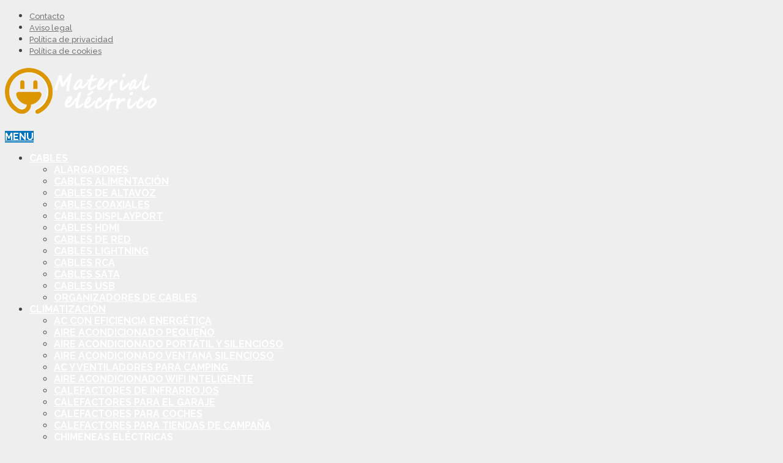

--- FILE ---
content_type: text/html; charset=UTF-8
request_url: https://electricidadenfuenlabrada.com/
body_size: 34115
content:
<!DOCTYPE html>
<html class="no-js" lang="es">
<head itemscope itemtype="http://schema.org/WebSite">
	<meta charset="UTF-8">
	<!-- Always force latest IE rendering engine (even in intranet) & Chrome Frame -->
	<!--[if IE ]>
	<meta http-equiv="X-UA-Compatible" content="IE=edge,chrome=1">
	<![endif]-->
	<link rel="profile" href="http://gmpg.org/xfn/11" />
	
                    <link rel="icon" href="https://electricidadenfuenlabrada.com/wp-content/uploads/favicon.png" type="image/x-icon" />
        
        
        
                    <meta name="viewport" content="width=device-width, initial-scale=1">
            <meta name="apple-mobile-web-app-capable" content="yes">
            <meta name="apple-mobile-web-app-status-bar-style" content="black">
        
        
        <meta itemprop="name" content="Tienda de material eléctrico - Electricidad para el hogar y los negocios" />
        <meta itemprop="url" content="https://electricidadenfuenlabrada.com" />

                                                <meta itemprop="creator accountablePerson" content="Ignacio Sánchez" />
                    	<link rel="pingback" href="https://electricidadenfuenlabrada.com/xmlrpc.php" />
	<title>▷ Tienda de material eléctrico 🌟 Electricidad para el hogar y los negocios</title>
<meta name='robots' content='max-image-preview:large' />
<script type="text/javascript">document.documentElement.className = document.documentElement.className.replace( /\bno-js\b/,'js' );</script>
<!-- This site is optimized with the Yoast SEO Premium plugin v12.1 - https://yoast.com/wordpress/plugins/seo/ -->
<meta name="description" content="Tienda online de electricidad, instalaciones eléctricas y componentes eléctricos. Los mejores precios de los productos más vendidos de electricidad en 2026 ."/>
<link rel="canonical" href="https://electricidadenfuenlabrada.com/" />
<meta property="og:locale" content="es_ES" />
<meta property="og:type" content="website" />
<meta property="og:title" content="▷ Tienda de material eléctrico 🌟 Electricidad para el hogar y los negocios" />
<meta property="og:description" content="Tienda online de electricidad, instalaciones eléctricas y componentes eléctricos. Los mejores precios de los productos más vendidos de electricidad en 2026 ." />
<meta property="og:url" content="https://electricidadenfuenlabrada.com/" />
<meta property="og:site_name" content="Tienda de material eléctrico - Electricidad para el hogar y los negocios" />
<meta name="twitter:card" content="summary_large_image" />
<meta name="twitter:description" content="Tienda online de electricidad, instalaciones eléctricas y componentes eléctricos. Los mejores precios de los productos más vendidos de electricidad en 2026 ." />
<meta name="twitter:title" content="▷ Tienda de material eléctrico 🌟 Electricidad para el hogar y los negocios" />
<meta name="twitter:image" content="https://electricidadenfuenlabrada.com/wp-content/uploads/brennenstuhl-1153300120-regleta-de-10-tomas-negro-cable-de-2-m.jpg" />
<script type='application/ld+json' class='yoast-schema-graph yoast-schema-graph--main'>{"@context":"https://schema.org","@graph":[{"@type":"WebSite","@id":"https://electricidadenfuenlabrada.com/#website","url":"https://electricidadenfuenlabrada.com/","name":"Tienda de material el\u00e9ctrico - Electricidad para el hogar y los negocios","potentialAction":{"@type":"SearchAction","target":"https://electricidadenfuenlabrada.com/?s={search_term_string}","query-input":"required name=search_term_string"}},{"@type":"ImageObject","@id":"https://electricidadenfuenlabrada.com/#primaryimage","url":"https://electricidadenfuenlabrada.com/wp-content/uploads/brennenstuhl-1153300120-regleta-de-10-tomas-negro-cable-de-2-m.jpg","width":500,"height":115},{"@type":"WebPage","@id":"https://electricidadenfuenlabrada.com/#webpage","url":"https://electricidadenfuenlabrada.com/","inLanguage":"es","name":"\u25b7 Tienda de material el\u00e9ctrico \ud83c\udf1f Electricidad para el hogar y los negocios","isPartOf":{"@id":"https://electricidadenfuenlabrada.com/#website"},"primaryImageOfPage":{"@id":"https://electricidadenfuenlabrada.com/#primaryimage"},"datePublished":"2019-10-18T19:15:47+02:00","dateModified":"2021-07-13T12:05:46+02:00","description":"Tienda online de electricidad, instalaciones el\u00e9ctricas y componentes el\u00e9ctricos. Los mejores precios de los productos m\u00e1s vendidos de electricidad en 2026 ."}]}</script>
<!-- / Yoast SEO Premium plugin. -->

<link rel='dns-prefetch' href='//unpkg.com' />
<script type="text/javascript">
window._wpemojiSettings = {"baseUrl":"https:\/\/s.w.org\/images\/core\/emoji\/14.0.0\/72x72\/","ext":".png","svgUrl":"https:\/\/s.w.org\/images\/core\/emoji\/14.0.0\/svg\/","svgExt":".svg","source":{"concatemoji":"https:\/\/electricidadenfuenlabrada.com\/wp-includes\/js\/wp-emoji-release.min.js"}};
/*! This file is auto-generated */
!function(i,n){var o,s,e;function c(e){try{var t={supportTests:e,timestamp:(new Date).valueOf()};sessionStorage.setItem(o,JSON.stringify(t))}catch(e){}}function p(e,t,n){e.clearRect(0,0,e.canvas.width,e.canvas.height),e.fillText(t,0,0);var t=new Uint32Array(e.getImageData(0,0,e.canvas.width,e.canvas.height).data),r=(e.clearRect(0,0,e.canvas.width,e.canvas.height),e.fillText(n,0,0),new Uint32Array(e.getImageData(0,0,e.canvas.width,e.canvas.height).data));return t.every(function(e,t){return e===r[t]})}function u(e,t,n){switch(t){case"flag":return n(e,"\ud83c\udff3\ufe0f\u200d\u26a7\ufe0f","\ud83c\udff3\ufe0f\u200b\u26a7\ufe0f")?!1:!n(e,"\ud83c\uddfa\ud83c\uddf3","\ud83c\uddfa\u200b\ud83c\uddf3")&&!n(e,"\ud83c\udff4\udb40\udc67\udb40\udc62\udb40\udc65\udb40\udc6e\udb40\udc67\udb40\udc7f","\ud83c\udff4\u200b\udb40\udc67\u200b\udb40\udc62\u200b\udb40\udc65\u200b\udb40\udc6e\u200b\udb40\udc67\u200b\udb40\udc7f");case"emoji":return!n(e,"\ud83e\udef1\ud83c\udffb\u200d\ud83e\udef2\ud83c\udfff","\ud83e\udef1\ud83c\udffb\u200b\ud83e\udef2\ud83c\udfff")}return!1}function f(e,t,n){var r="undefined"!=typeof WorkerGlobalScope&&self instanceof WorkerGlobalScope?new OffscreenCanvas(300,150):i.createElement("canvas"),a=r.getContext("2d",{willReadFrequently:!0}),o=(a.textBaseline="top",a.font="600 32px Arial",{});return e.forEach(function(e){o[e]=t(a,e,n)}),o}function t(e){var t=i.createElement("script");t.src=e,t.defer=!0,i.head.appendChild(t)}"undefined"!=typeof Promise&&(o="wpEmojiSettingsSupports",s=["flag","emoji"],n.supports={everything:!0,everythingExceptFlag:!0},e=new Promise(function(e){i.addEventListener("DOMContentLoaded",e,{once:!0})}),new Promise(function(t){var n=function(){try{var e=JSON.parse(sessionStorage.getItem(o));if("object"==typeof e&&"number"==typeof e.timestamp&&(new Date).valueOf()<e.timestamp+604800&&"object"==typeof e.supportTests)return e.supportTests}catch(e){}return null}();if(!n){if("undefined"!=typeof Worker&&"undefined"!=typeof OffscreenCanvas&&"undefined"!=typeof URL&&URL.createObjectURL&&"undefined"!=typeof Blob)try{var e="postMessage("+f.toString()+"("+[JSON.stringify(s),u.toString(),p.toString()].join(",")+"));",r=new Blob([e],{type:"text/javascript"}),a=new Worker(URL.createObjectURL(r),{name:"wpTestEmojiSupports"});return void(a.onmessage=function(e){c(n=e.data),a.terminate(),t(n)})}catch(e){}c(n=f(s,u,p))}t(n)}).then(function(e){for(var t in e)n.supports[t]=e[t],n.supports.everything=n.supports.everything&&n.supports[t],"flag"!==t&&(n.supports.everythingExceptFlag=n.supports.everythingExceptFlag&&n.supports[t]);n.supports.everythingExceptFlag=n.supports.everythingExceptFlag&&!n.supports.flag,n.DOMReady=!1,n.readyCallback=function(){n.DOMReady=!0}}).then(function(){return e}).then(function(){var e;n.supports.everything||(n.readyCallback(),(e=n.source||{}).concatemoji?t(e.concatemoji):e.wpemoji&&e.twemoji&&(t(e.twemoji),t(e.wpemoji)))}))}((window,document),window._wpemojiSettings);
</script>
<style type="text/css">
img.wp-smiley,
img.emoji {
	display: inline !important;
	border: none !important;
	box-shadow: none !important;
	height: 1em !important;
	width: 1em !important;
	margin: 0 0.07em !important;
	vertical-align: -0.1em !important;
	background: none !important;
	padding: 0 !important;
}
</style>
	<link rel='stylesheet' id='page-generator-pro-leaflet-css-css' href='https://unpkg.com/leaflet@1.5.1/dist/leaflet.css' type='text/css' media='all' />
<link rel='stylesheet' id='pt-cv-public-style-css' href='https://electricidadenfuenlabrada.com/wp-content/plugins/content-views-query-and-display-post-page/public/assets/css/cv.css' type='text/css' media='all' />
<link rel='stylesheet' id='pt-cv-public-pro-style-css' href='https://electricidadenfuenlabrada.com/wp-content/plugins/pt-content-views-pro/public/assets/css/cvpro.min.css' type='text/css' media='all' />
<link rel='stylesheet' id='wp-block-library-css' href='https://electricidadenfuenlabrada.com/wp-includes/css/dist/block-library/style.min.css' type='text/css' media='all' />
<style id='classic-theme-styles-inline-css' type='text/css'>
/*! This file is auto-generated */
.wp-block-button__link{color:#fff;background-color:#32373c;border-radius:9999px;box-shadow:none;text-decoration:none;padding:calc(.667em + 2px) calc(1.333em + 2px);font-size:1.125em}.wp-block-file__button{background:#32373c;color:#fff;text-decoration:none}
</style>
<style id='global-styles-inline-css' type='text/css'>
body{--wp--preset--color--black: #000000;--wp--preset--color--cyan-bluish-gray: #abb8c3;--wp--preset--color--white: #ffffff;--wp--preset--color--pale-pink: #f78da7;--wp--preset--color--vivid-red: #cf2e2e;--wp--preset--color--luminous-vivid-orange: #ff6900;--wp--preset--color--luminous-vivid-amber: #fcb900;--wp--preset--color--light-green-cyan: #7bdcb5;--wp--preset--color--vivid-green-cyan: #00d084;--wp--preset--color--pale-cyan-blue: #8ed1fc;--wp--preset--color--vivid-cyan-blue: #0693e3;--wp--preset--color--vivid-purple: #9b51e0;--wp--preset--gradient--vivid-cyan-blue-to-vivid-purple: linear-gradient(135deg,rgba(6,147,227,1) 0%,rgb(155,81,224) 100%);--wp--preset--gradient--light-green-cyan-to-vivid-green-cyan: linear-gradient(135deg,rgb(122,220,180) 0%,rgb(0,208,130) 100%);--wp--preset--gradient--luminous-vivid-amber-to-luminous-vivid-orange: linear-gradient(135deg,rgba(252,185,0,1) 0%,rgba(255,105,0,1) 100%);--wp--preset--gradient--luminous-vivid-orange-to-vivid-red: linear-gradient(135deg,rgba(255,105,0,1) 0%,rgb(207,46,46) 100%);--wp--preset--gradient--very-light-gray-to-cyan-bluish-gray: linear-gradient(135deg,rgb(238,238,238) 0%,rgb(169,184,195) 100%);--wp--preset--gradient--cool-to-warm-spectrum: linear-gradient(135deg,rgb(74,234,220) 0%,rgb(151,120,209) 20%,rgb(207,42,186) 40%,rgb(238,44,130) 60%,rgb(251,105,98) 80%,rgb(254,248,76) 100%);--wp--preset--gradient--blush-light-purple: linear-gradient(135deg,rgb(255,206,236) 0%,rgb(152,150,240) 100%);--wp--preset--gradient--blush-bordeaux: linear-gradient(135deg,rgb(254,205,165) 0%,rgb(254,45,45) 50%,rgb(107,0,62) 100%);--wp--preset--gradient--luminous-dusk: linear-gradient(135deg,rgb(255,203,112) 0%,rgb(199,81,192) 50%,rgb(65,88,208) 100%);--wp--preset--gradient--pale-ocean: linear-gradient(135deg,rgb(255,245,203) 0%,rgb(182,227,212) 50%,rgb(51,167,181) 100%);--wp--preset--gradient--electric-grass: linear-gradient(135deg,rgb(202,248,128) 0%,rgb(113,206,126) 100%);--wp--preset--gradient--midnight: linear-gradient(135deg,rgb(2,3,129) 0%,rgb(40,116,252) 100%);--wp--preset--font-size--small: 13px;--wp--preset--font-size--medium: 20px;--wp--preset--font-size--large: 36px;--wp--preset--font-size--x-large: 42px;--wp--preset--spacing--20: 0.44rem;--wp--preset--spacing--30: 0.67rem;--wp--preset--spacing--40: 1rem;--wp--preset--spacing--50: 1.5rem;--wp--preset--spacing--60: 2.25rem;--wp--preset--spacing--70: 3.38rem;--wp--preset--spacing--80: 5.06rem;--wp--preset--shadow--natural: 6px 6px 9px rgba(0, 0, 0, 0.2);--wp--preset--shadow--deep: 12px 12px 50px rgba(0, 0, 0, 0.4);--wp--preset--shadow--sharp: 6px 6px 0px rgba(0, 0, 0, 0.2);--wp--preset--shadow--outlined: 6px 6px 0px -3px rgba(255, 255, 255, 1), 6px 6px rgba(0, 0, 0, 1);--wp--preset--shadow--crisp: 6px 6px 0px rgba(0, 0, 0, 1);}:where(.is-layout-flex){gap: 0.5em;}:where(.is-layout-grid){gap: 0.5em;}body .is-layout-flow > .alignleft{float: left;margin-inline-start: 0;margin-inline-end: 2em;}body .is-layout-flow > .alignright{float: right;margin-inline-start: 2em;margin-inline-end: 0;}body .is-layout-flow > .aligncenter{margin-left: auto !important;margin-right: auto !important;}body .is-layout-constrained > .alignleft{float: left;margin-inline-start: 0;margin-inline-end: 2em;}body .is-layout-constrained > .alignright{float: right;margin-inline-start: 2em;margin-inline-end: 0;}body .is-layout-constrained > .aligncenter{margin-left: auto !important;margin-right: auto !important;}body .is-layout-constrained > :where(:not(.alignleft):not(.alignright):not(.alignfull)){max-width: var(--wp--style--global--content-size);margin-left: auto !important;margin-right: auto !important;}body .is-layout-constrained > .alignwide{max-width: var(--wp--style--global--wide-size);}body .is-layout-flex{display: flex;}body .is-layout-flex{flex-wrap: wrap;align-items: center;}body .is-layout-flex > *{margin: 0;}body .is-layout-grid{display: grid;}body .is-layout-grid > *{margin: 0;}:where(.wp-block-columns.is-layout-flex){gap: 2em;}:where(.wp-block-columns.is-layout-grid){gap: 2em;}:where(.wp-block-post-template.is-layout-flex){gap: 1.25em;}:where(.wp-block-post-template.is-layout-grid){gap: 1.25em;}.has-black-color{color: var(--wp--preset--color--black) !important;}.has-cyan-bluish-gray-color{color: var(--wp--preset--color--cyan-bluish-gray) !important;}.has-white-color{color: var(--wp--preset--color--white) !important;}.has-pale-pink-color{color: var(--wp--preset--color--pale-pink) !important;}.has-vivid-red-color{color: var(--wp--preset--color--vivid-red) !important;}.has-luminous-vivid-orange-color{color: var(--wp--preset--color--luminous-vivid-orange) !important;}.has-luminous-vivid-amber-color{color: var(--wp--preset--color--luminous-vivid-amber) !important;}.has-light-green-cyan-color{color: var(--wp--preset--color--light-green-cyan) !important;}.has-vivid-green-cyan-color{color: var(--wp--preset--color--vivid-green-cyan) !important;}.has-pale-cyan-blue-color{color: var(--wp--preset--color--pale-cyan-blue) !important;}.has-vivid-cyan-blue-color{color: var(--wp--preset--color--vivid-cyan-blue) !important;}.has-vivid-purple-color{color: var(--wp--preset--color--vivid-purple) !important;}.has-black-background-color{background-color: var(--wp--preset--color--black) !important;}.has-cyan-bluish-gray-background-color{background-color: var(--wp--preset--color--cyan-bluish-gray) !important;}.has-white-background-color{background-color: var(--wp--preset--color--white) !important;}.has-pale-pink-background-color{background-color: var(--wp--preset--color--pale-pink) !important;}.has-vivid-red-background-color{background-color: var(--wp--preset--color--vivid-red) !important;}.has-luminous-vivid-orange-background-color{background-color: var(--wp--preset--color--luminous-vivid-orange) !important;}.has-luminous-vivid-amber-background-color{background-color: var(--wp--preset--color--luminous-vivid-amber) !important;}.has-light-green-cyan-background-color{background-color: var(--wp--preset--color--light-green-cyan) !important;}.has-vivid-green-cyan-background-color{background-color: var(--wp--preset--color--vivid-green-cyan) !important;}.has-pale-cyan-blue-background-color{background-color: var(--wp--preset--color--pale-cyan-blue) !important;}.has-vivid-cyan-blue-background-color{background-color: var(--wp--preset--color--vivid-cyan-blue) !important;}.has-vivid-purple-background-color{background-color: var(--wp--preset--color--vivid-purple) !important;}.has-black-border-color{border-color: var(--wp--preset--color--black) !important;}.has-cyan-bluish-gray-border-color{border-color: var(--wp--preset--color--cyan-bluish-gray) !important;}.has-white-border-color{border-color: var(--wp--preset--color--white) !important;}.has-pale-pink-border-color{border-color: var(--wp--preset--color--pale-pink) !important;}.has-vivid-red-border-color{border-color: var(--wp--preset--color--vivid-red) !important;}.has-luminous-vivid-orange-border-color{border-color: var(--wp--preset--color--luminous-vivid-orange) !important;}.has-luminous-vivid-amber-border-color{border-color: var(--wp--preset--color--luminous-vivid-amber) !important;}.has-light-green-cyan-border-color{border-color: var(--wp--preset--color--light-green-cyan) !important;}.has-vivid-green-cyan-border-color{border-color: var(--wp--preset--color--vivid-green-cyan) !important;}.has-pale-cyan-blue-border-color{border-color: var(--wp--preset--color--pale-cyan-blue) !important;}.has-vivid-cyan-blue-border-color{border-color: var(--wp--preset--color--vivid-cyan-blue) !important;}.has-vivid-purple-border-color{border-color: var(--wp--preset--color--vivid-purple) !important;}.has-vivid-cyan-blue-to-vivid-purple-gradient-background{background: var(--wp--preset--gradient--vivid-cyan-blue-to-vivid-purple) !important;}.has-light-green-cyan-to-vivid-green-cyan-gradient-background{background: var(--wp--preset--gradient--light-green-cyan-to-vivid-green-cyan) !important;}.has-luminous-vivid-amber-to-luminous-vivid-orange-gradient-background{background: var(--wp--preset--gradient--luminous-vivid-amber-to-luminous-vivid-orange) !important;}.has-luminous-vivid-orange-to-vivid-red-gradient-background{background: var(--wp--preset--gradient--luminous-vivid-orange-to-vivid-red) !important;}.has-very-light-gray-to-cyan-bluish-gray-gradient-background{background: var(--wp--preset--gradient--very-light-gray-to-cyan-bluish-gray) !important;}.has-cool-to-warm-spectrum-gradient-background{background: var(--wp--preset--gradient--cool-to-warm-spectrum) !important;}.has-blush-light-purple-gradient-background{background: var(--wp--preset--gradient--blush-light-purple) !important;}.has-blush-bordeaux-gradient-background{background: var(--wp--preset--gradient--blush-bordeaux) !important;}.has-luminous-dusk-gradient-background{background: var(--wp--preset--gradient--luminous-dusk) !important;}.has-pale-ocean-gradient-background{background: var(--wp--preset--gradient--pale-ocean) !important;}.has-electric-grass-gradient-background{background: var(--wp--preset--gradient--electric-grass) !important;}.has-midnight-gradient-background{background: var(--wp--preset--gradient--midnight) !important;}.has-small-font-size{font-size: var(--wp--preset--font-size--small) !important;}.has-medium-font-size{font-size: var(--wp--preset--font-size--medium) !important;}.has-large-font-size{font-size: var(--wp--preset--font-size--large) !important;}.has-x-large-font-size{font-size: var(--wp--preset--font-size--x-large) !important;}
.wp-block-navigation a:where(:not(.wp-element-button)){color: inherit;}
:where(.wp-block-post-template.is-layout-flex){gap: 1.25em;}:where(.wp-block-post-template.is-layout-grid){gap: 1.25em;}
:where(.wp-block-columns.is-layout-flex){gap: 2em;}:where(.wp-block-columns.is-layout-grid){gap: 2em;}
.wp-block-pullquote{font-size: 1.5em;line-height: 1.6;}
</style>
<link rel='stylesheet' id='kk-star-ratings-css' href='https://electricidadenfuenlabrada.com/wp-content/plugins/kk-star-ratings/public/css/kk-star-ratings.css' type='text/css' media='all' />
<style id='kk-star-ratings-inline-css' type='text/css'>
.kk-star-ratings .kksr-stars .kksr-star {
        margin-right: 4px;
    }
    [dir="rtl"] .kk-star-ratings .kksr-stars .kksr-star {
        margin-left: 4px;
        margin-right: 0;
    }
</style>
<link rel='stylesheet' id='searchandfilter-css' href='https://electricidadenfuenlabrada.com/wp-content/plugins/search-filter/style.css' type='text/css' media='all' />
<link rel='stylesheet' id='toc-screen-css' href='https://electricidadenfuenlabrada.com/wp-content/plugins/table-of-contents-plus/screen.min.css' type='text/css' media='all' />
<link rel='stylesheet' id='cookie-notice-front-css' href='https://electricidadenfuenlabrada.com/wp-content/plugins/cookie-notice/css/front.min.css' type='text/css' media='all' />
<link rel='stylesheet' id='aawp-styles-css' href='https://electricidadenfuenlabrada.com/wp-content/plugins/aawp/public/assets/css/styles.min.css' type='text/css' media='all' />
<link rel='stylesheet' id='schema-stylesheet-css' href='https://electricidadenfuenlabrada.com/wp-content/themes/mts_schema/style.css' type='text/css' media='all' />
<style id='schema-stylesheet-inline-css' type='text/css'>

         body {background-color:#eeeeee;background-image:url(https://electricidadenfuenlabrada.com/wp-content/themes/mts_schema/images/nobg.png);}
        .pace .pace-progress, #mobile-menu-wrapper ul li a:hover, .page-numbers.current, .pagination a:hover, .single .pagination a:hover .current { background: #0274BE; }
        .postauthor h5, .single_post a:not(.wp-block-button__link), .textwidget a, .pnavigation2 a, .sidebar.c-4-12 a:hover, footer .widget li a:hover, .sidebar.c-4-12 a:hover, .reply a, .title a:hover, .post-info a:hover, .widget .thecomment, #tabber .inside li a:hover, .readMore a:hover, .fn a, a, a:hover, #secondary-navigation .navigation ul li a:hover, .readMore a, #primary-navigation a:hover, #secondary-navigation .navigation ul .current-menu-item a, .widget .wp_review_tab_widget_content a, .sidebar .wpt_widget_content a { color:#0274BE; }
         a#pull, #commentform input#submit, #mtscontact_submit, .mts-subscribe input[type='submit'], .widget_product_search input[type='submit'], #move-to-top:hover, .currenttext, .pagination a:hover, .pagination .nav-previous a:hover, .pagination .nav-next a:hover, #load-posts a:hover, .single .pagination a:hover .currenttext, .single .pagination > .current .currenttext, #tabber ul.tabs li a.selected, .tagcloud a, .navigation ul .sfHover a, .woocommerce a.button, .woocommerce-page a.button, .woocommerce button.button, .woocommerce-page button.button, .woocommerce input.button, .woocommerce-page input.button, .woocommerce #respond input#submit, .woocommerce-page #respond input#submit, .woocommerce #content input.button, .woocommerce-page #content input.button, .woocommerce .bypostauthor:after, #searchsubmit, .woocommerce nav.woocommerce-pagination ul li span.current, .woocommerce-page nav.woocommerce-pagination ul li span.current, .woocommerce #content nav.woocommerce-pagination ul li span.current, .woocommerce-page #content nav.woocommerce-pagination ul li span.current, .woocommerce nav.woocommerce-pagination ul li a:hover, .woocommerce-page nav.woocommerce-pagination ul li a:hover, .woocommerce #content nav.woocommerce-pagination ul li a:hover, .woocommerce-page #content nav.woocommerce-pagination ul li a:hover, .woocommerce nav.woocommerce-pagination ul li a:focus, .woocommerce-page nav.woocommerce-pagination ul li a:focus, .woocommerce #content nav.woocommerce-pagination ul li a:focus, .woocommerce-page #content nav.woocommerce-pagination ul li a:focus, .woocommerce a.button, .woocommerce-page a.button, .woocommerce button.button, .woocommerce-page button.button, .woocommerce input.button, .woocommerce-page input.button, .woocommerce #respond input#submit, .woocommerce-page #respond input#submit, .woocommerce #content input.button, .woocommerce-page #content input.button, .latestPost-review-wrapper, .latestPost .review-type-circle.latestPost-review-wrapper, #wpmm-megamenu .review-total-only, .sbutton, #searchsubmit, .widget .wpt_widget_content #tags-tab-content ul li a, .widget .review-total-only.large-thumb, #add_payment_method .wc-proceed-to-checkout a.checkout-button, .woocommerce-cart .wc-proceed-to-checkout a.checkout-button, .woocommerce-checkout .wc-proceed-to-checkout a.checkout-button, .woocommerce #respond input#submit.alt:hover, .woocommerce a.button.alt:hover, .woocommerce button.button.alt:hover, .woocommerce input.button.alt:hover, .woocommerce #respond input#submit.alt, .woocommerce a.button.alt, .woocommerce button.button.alt, .woocommerce input.button.alt, .woocommerce-account .woocommerce-MyAccount-navigation li.is-active, .woocommerce-product-search button[type='submit'], .woocommerce .woocommerce-widget-layered-nav-dropdown__submit { background-color:#0274BE; color: #fff!important; }
        .related-posts .title a:hover, .latestPost .title a { color: #0274BE; }
        .navigation #wpmm-megamenu .wpmm-pagination a { background-color: #0274BE!important; }
        footer {background-color:#222222; }
        footer {background-image: url( https://electricidadenfuenlabrada.com/wp-content/themes/mts_schema/images/nobg.png );}
        .copyrights { background-color: #ffffff; }
        .flex-control-thumbs .flex-active{ border-top:3px solid #0274BE;}
        .wpmm-megamenu-showing.wpmm-light-scheme { background-color:#0274BE!important; }
        
        .shareit { top: 282px; left: auto; margin: 0 0 0 -135px; width: 90px; position: fixed; padding: 5px; border:none; border-right: 0;}
		.share-item {margin: 2px;}
        
        
        
        
			
</style>
<link rel='stylesheet' id='responsive-css' href='https://electricidadenfuenlabrada.com/wp-content/themes/mts_schema/css/responsive.css' type='text/css' media='all' />
<link rel='stylesheet' id='fontawesome-css' href='https://electricidadenfuenlabrada.com/wp-content/themes/mts_schema/css/font-awesome.min.css' type='text/css' media='all' />
<script type='text/javascript' src='https://unpkg.com/leaflet@1.5.1/dist/leaflet.js' id='page-generator-pro-leaflet-js-js'></script>
<script type='text/javascript' src='https://electricidadenfuenlabrada.com/wp-includes/js/jquery/jquery.min.js' id='jquery-core-js'></script>
<script type='text/javascript' src='https://electricidadenfuenlabrada.com/wp-includes/js/jquery/jquery-migrate.min.js' id='jquery-migrate-js'></script>
<script type='text/javascript' id='cegg-price-alert-js-extra'>
/* <![CDATA[ */
var ceggPriceAlert = {"ajaxurl":"https:\/\/electricidadenfuenlabrada.com\/wp-admin\/admin-ajax.php","nonce":"530b773406"};
/* ]]> */
</script>
<script type='text/javascript' src='https://electricidadenfuenlabrada.com/wp-content/plugins/content-egg/res/js/price_alert.js' id='cegg-price-alert-js'></script>
<script type='text/javascript' id='customscript-js-extra'>
/* <![CDATA[ */
var mts_customscript = {"responsive":"1","nav_menu":"both"};
/* ]]> */
</script>
<script type='text/javascript' async="async" src='https://electricidadenfuenlabrada.com/wp-content/themes/mts_schema/js/customscript.js' id='customscript-js'></script>
<script async id="cookie-notice-front-js-before" type="text/javascript">
var cnArgs = {"ajaxUrl":"https:\/\/electricidadenfuenlabrada.com\/wp-admin\/admin-ajax.php","nonce":"4884ad9c1b","hideEffect":"fade","position":"bottom","onScroll":false,"onScrollOffset":100,"onClick":false,"cookieName":"cookie_notice_accepted","cookieTime":2592000,"cookieTimeRejected":2592000,"globalCookie":false,"redirection":false,"cache":true,"revokeCookies":false,"revokeCookiesOpt":"automatic"};
</script>
<script async type='text/javascript' src='https://electricidadenfuenlabrada.com/wp-content/plugins/cookie-notice/js/front.min.js' id='cookie-notice-front-js'></script>
<link rel="https://api.w.org/" href="https://electricidadenfuenlabrada.com/wp-json/" /><link rel="alternate" type="application/json" href="https://electricidadenfuenlabrada.com/wp-json/wp/v2/pages/2" /><link rel="EditURI" type="application/rsd+xml" title="RSD" href="https://electricidadenfuenlabrada.com/xmlrpc.php?rsd" />
<meta name="generator" content="WordPress 6.3.2" />
<link rel='shortlink' href='https://electricidadenfuenlabrada.com/' />
<link rel="alternate" type="application/json+oembed" href="https://electricidadenfuenlabrada.com/wp-json/oembed/1.0/embed?url=https%3A%2F%2Felectricidadenfuenlabrada.com%2F" />
<link rel="alternate" type="text/xml+oembed" href="https://electricidadenfuenlabrada.com/wp-json/oembed/1.0/embed?url=https%3A%2F%2Felectricidadenfuenlabrada.com%2F&#038;format=xml" />
<style type="text/css">.aawp .aawp-tb__row--highlight{background-color:#256aaf;}.aawp .aawp-tb__row--highlight{color:#256aaf;}.aawp .aawp-tb__row--highlight a{color:#256aaf;}</style>
<!-- StarBox - the Author Box for Humans 3.4.7, visit: http://wordpress.org/plugins/starbox/ -->
<!-- /StarBox - the Author Box for Humans -->

<link rel='stylesheet' id='ABHfrontend.min.css-css' href='https://electricidadenfuenlabrada.com/wp-content/plugins/starbox/themes/minimal/css/frontend.min.css' type='text/css' media='all' />
<link rel='stylesheet' id='ABHhidedefault.min.css-css' href='https://electricidadenfuenlabrada.com/wp-content/plugins/starbox/themes/admin/css/hidedefault.min.css' type='text/css' media='all' />
<link href="//fonts.googleapis.com/css?family=Roboto+Slab:normal|Raleway:500|Raleway:700|Roboto+Slab:300&amp;subset=latin" rel="stylesheet" type="text/css">
<style type="text/css">
#logo a { font-family: 'Roboto Slab'; font-weight: normal; font-size: 32px; color: #222;text-transform: uppercase; }
#primary-navigation a { font-family: 'Raleway'; font-weight: 500; font-size: 13px; color: #777; }
#secondary-navigation a { font-family: 'Raleway'; font-weight: 700; font-size: 16px; color: #fff;text-transform: uppercase; }
.latestPost .title a { font-family: 'Roboto Slab'; font-weight: 300; font-size: 38px; color: #0274BE; }
.single-title { font-family: 'Roboto Slab'; font-weight: 300; font-size: 38px; color: #222; }
body { font-family: 'Raleway'; font-weight: 500; font-size: 16px; color: #444444; }
#sidebar .widget h3 { font-family: 'Roboto Slab'; font-weight: normal; font-size: 20px; color: #222222;text-transform: uppercase; }
#sidebar .widget { font-family: 'Raleway'; font-weight: 500; font-size: 16px; color: #444444; }
.footer-widgets h3 { font-family: 'Roboto Slab'; font-weight: normal; font-size: 18px; color: #ffffff;text-transform: uppercase; }
.f-widget a, footer .wpt_widget_content a, footer .wp_review_tab_widget_content a, footer .wpt_tab_widget_content a, footer .widget .wp_review_tab_widget_content a { font-family: 'Raleway'; font-weight: 500; font-size: 16px; color: #999999; }
.footer-widgets, .f-widget .top-posts .comment_num, footer .meta, footer .twitter_time, footer .widget .wpt_widget_content .wpt-postmeta, footer .widget .wpt_comment_content, footer .widget .wpt_excerpt, footer .wp_review_tab_widget_content .wp-review-tab-postmeta, footer .advanced-recent-posts p, footer .popular-posts p, footer .category-posts p { font-family: 'Raleway'; font-weight: 500; font-size: 16px; color: #777777; }
#copyright-note { font-family: 'Raleway'; font-weight: 500; font-size: 14px; color: #7e7d7d; }
h1 { font-family: 'Roboto Slab'; font-weight: normal; font-size: 28px; color: #222222; }
h2 { font-family: 'Roboto Slab'; font-weight: normal; font-size: 24px; color: #222222; }
h3 { font-family: 'Roboto Slab'; font-weight: normal; font-size: 22px; color: #222222; }
h4 { font-family: 'Roboto Slab'; font-weight: normal; font-size: 20px; color: #222222; }
h5 { font-family: 'Roboto Slab'; font-weight: normal; font-size: 18px; color: #222222; }
h6 { font-family: 'Roboto Slab'; font-weight: normal; font-size: 16px; color: #222222; }
</style>
		<style type="text/css" id="wp-custom-css">
			
.page-generator-pro-map{clear:both;float:left;width:100%;margin:0 0 20px 0;background:#f2f2f2;border:1px solid #dfdfdf}.page-generator-pro-related-links{clear:both;float:left;width:100%;margin:0 0 20px 0 !important;padding:0 !important;list-style:none}.page-generator-pro-related-links.page-generator-pro-related-links-columns-2 li{float:left;width:50%}.page-generator-pro-related-links.page-generator-pro-related-links-columns-2 li:nth-child(odd){clear:both}.page-generator-pro-related-links.page-generator-pro-related-links-columns-3 li{float:left;width:33%}.page-generator-pro-related-links.page-generator-pro-related-links-columns-3 li:nth-child(3n+1){clear:both}.page-generator-pro-related-links.page-generator-pro-related-links-columns-4 li{float:left;width:25%}.page-generator-pro-related-links.page-generator-pro-related-links-columns-4 li:nth-child(4n+1){clear:both}.page-generator-pro-related-links .prev{float:left;width:50%}.page-generator-pro-related-links .next{float:right;width:50%}.page-generator-pro-yelp{clear:both;float:left;width:100%;margin:0 0 20px 0}.page-generator-pro-yelp div.business{float:left;width:49%;margin:0 1% 20px 0}.page-generator-pro-yelp div.business .rating-stars{display:inline-block;vertical-align:middle;width:132px;height:24px;background:url(https://s3-media2.fl.yelpcdn.com/assets/srv0/yelp_design_web/9b34e39ccbeb/assets/img/stars/stars.png);background-size:132px 560px}.page-generator-pro-yelp div.business .rating-stars.rating-stars-1{background-position:0 -24px}.page-generator-pro-yelp div.business .rating-stars.rating-stars-1-5{background-position:0 -48px}.page-generator-pro-yelp div.business .rating-stars.rating-stars-2{background-position:0 -72px}.page-generator-pro-yelp div.business .rating-stars.rating-stars-2-5{background-position:0 -96px}.page-generator-pro-yelp div.business .rating-stars.rating-stars-3{background-position:0 -120px}.page-generator-pro-yelp div.business .rating-stars.rating-stars-3-5{background-position:0 -144px}.page-generator-pro-yelp div.business .rating-stars.rating-stars-4{background-position:0 -168px}.page-generator-pro-yelp div.business .rating-stars.rating-stars-4-5{background-position:0 -192px}.page-generator-pro-yelp div.business .rating-stars.rating-stars-5{background-position:0 -216px}
		</style>
		</head>
<body id="blog" class="home page-template-default page page-id-2 main aawp-custom cookies-not-set" itemscope itemtype="http://schema.org/WebPage">       
	<div class="main-container">
		<header id="site-header" class="main-header logo_in_nav_header" role="banner" itemscope itemtype="http://schema.org/WPHeader">
							<div id="primary-nav">
					<div class="container">
				        <div id="primary-navigation" class="primary-navigation" role="navigation" itemscope itemtype="http://schema.org/SiteNavigationElement">
					        <nav class="navigation clearfix">
						     							<ul id="menu-menu-secundario" class="menu clearfix"><li id="menu-item-465" class="menu-item menu-item-type-post_type menu-item-object-page menu-item-465"><a href="https://electricidadenfuenlabrada.com/contacto/">Contacto</a></li>
<li id="menu-item-468" class="menu-item menu-item-type-post_type menu-item-object-page menu-item-468"><a href="https://electricidadenfuenlabrada.com/aviso-legal/">Aviso legal</a></li>
<li id="menu-item-467" class="menu-item menu-item-type-post_type menu-item-object-page menu-item-467"><a href="https://electricidadenfuenlabrada.com/politica-de-privacidad/">Política de privacidad</a></li>
<li id="menu-item-466" class="menu-item menu-item-type-post_type menu-item-object-page menu-item-466"><a href="https://electricidadenfuenlabrada.com/politica-de-cookies/">Política de cookies</a></li>
</ul>						    				            												        </nav>
				    	</div>
				    </div>
			    </div>
												<div id="header">
						    <div class="container">
				    						<div class="logo-wrap">
																									<h1 id="logo" class="image-logo" itemprop="headline">
											<a href="https://electricidadenfuenlabrada.com"><img src="https://electricidadenfuenlabrada.com/wp-content/uploads/logotipo.png" alt="Tienda de material eléctrico &#8211; Electricidad para el hogar y los negocios" width="250" height="75" /></a>
										</h1><!-- END #logo -->
																					</div>
										<div id="secondary-navigation" class="secondary-navigation" role="navigation" itemscope itemtype="http://schema.org/SiteNavigationElement">
						<a href="#" id="pull" class="toggle-mobile-menu">Menu</a>
													<nav class="navigation clearfix">
																	<ul id="menu-menu-principal" class="menu clearfix"><li id="menu-item-925" class="menu-item menu-item-type-post_type menu-item-object-page menu-item-has-children menu-item-925"><a href="https://electricidadenfuenlabrada.com/cables/">Cables</a>
<ul class="sub-menu">
	<li id="menu-item-1078" class="menu-item menu-item-type-post_type menu-item-object-page menu-item-1078"><a title="Alargadores de cables" href="https://electricidadenfuenlabrada.com/cables/alargadores-de-cables/">Alargadores</a></li>
	<li id="menu-item-1048" class="menu-item menu-item-type-post_type menu-item-object-page menu-item-1048"><a title="Cables alimentación" href="https://electricidadenfuenlabrada.com/cables/cables-de-alimentacion/">Cables alimentación</a></li>
	<li id="menu-item-945" class="menu-item menu-item-type-post_type menu-item-object-page menu-item-945"><a title="Cables de altavoz" href="https://electricidadenfuenlabrada.com/cables/cables-para-altavoces/">Cables de altavoz</a></li>
	<li id="menu-item-926" class="menu-item menu-item-type-post_type menu-item-object-page menu-item-926"><a title="Cables coaxiales" href="https://electricidadenfuenlabrada.com/cables/cables-coaxiales/">Cables coaxiales</a></li>
	<li id="menu-item-1084" class="menu-item menu-item-type-post_type menu-item-object-page menu-item-1084"><a title="Cables DisplayPort" href="https://electricidadenfuenlabrada.com/cables/cables-displayport/">Cables DisplayPort</a></li>
	<li id="menu-item-953" class="menu-item menu-item-type-post_type menu-item-object-page menu-item-953"><a title="Cables HDMI" href="https://electricidadenfuenlabrada.com/cables/cables-hdmi/">Cables HDMI</a></li>
	<li id="menu-item-1025" class="menu-item menu-item-type-post_type menu-item-object-page menu-item-1025"><a title="Cables de red" href="https://electricidadenfuenlabrada.com/cables/cables-de-red/">Cables de red</a></li>
	<li id="menu-item-1063" class="menu-item menu-item-type-post_type menu-item-object-page menu-item-1063"><a href="https://electricidadenfuenlabrada.com/cables/cables-lightning/">Cables Lightning</a></li>
	<li id="menu-item-1071" class="menu-item menu-item-type-post_type menu-item-object-page menu-item-1071"><a title="Cables RCA" href="https://electricidadenfuenlabrada.com/cables/cables-rca/">Cables RCA</a></li>
	<li id="menu-item-1044" class="menu-item menu-item-type-post_type menu-item-object-page menu-item-1044"><a title="Cables SATA" href="https://electricidadenfuenlabrada.com/cables/cables-sata/">Cables SATA</a></li>
	<li id="menu-item-1013" class="menu-item menu-item-type-post_type menu-item-object-page menu-item-1013"><a title="Cables USB" href="https://electricidadenfuenlabrada.com/cables/cables-usb/">Cables USB</a></li>
	<li id="menu-item-1058" class="menu-item menu-item-type-post_type menu-item-object-page menu-item-1058"><a title="Organizadores de cables" href="https://electricidadenfuenlabrada.com/cables/organizadores-de-cables/">Organizadores de cables</a></li>
</ul>
</li>
<li id="menu-item-1998" class="menu-item menu-item-type-post_type menu-item-object-page menu-item-has-children menu-item-1998"><a title="Climatización" href="https://electricidadenfuenlabrada.com/climatizacion/">Climatización</a>
<ul class="sub-menu">
	<li id="menu-item-2077" class="menu-item menu-item-type-post_type menu-item-object-page menu-item-2077"><a title="Aire acondicionado con eficiencia energética" href="https://electricidadenfuenlabrada.com/climatizacion/aire-acondicionado-con-eficiencia-energetica/">AC con eficiencia energética</a></li>
	<li id="menu-item-2095" class="menu-item menu-item-type-post_type menu-item-object-page menu-item-2095"><a title="Aire acondicionado pequeño" href="https://electricidadenfuenlabrada.com/climatizacion/aire-acondicionado-pequeno/">Aire acondicionado pequeño</a></li>
	<li id="menu-item-2082" class="menu-item menu-item-type-post_type menu-item-object-page menu-item-2082"><a title="Aire acondicionado portátil y silencioso" href="https://electricidadenfuenlabrada.com/climatizacion/aire-acondicionado-portatil-y-silencioso/">Aire acondicionado portátil y silencioso</a></li>
	<li id="menu-item-2089" class="menu-item menu-item-type-post_type menu-item-object-page menu-item-2089"><a title="Aire acondicionado de ventana silencioso" href="https://electricidadenfuenlabrada.com/climatizacion/aire-acondicionado-de-ventana-silencioso/">Aire acondicionado ventana silencioso</a></li>
	<li id="menu-item-2151" class="menu-item menu-item-type-post_type menu-item-object-page menu-item-2151"><a title="Aire acondicionado y ventiladores para camping" href="https://electricidadenfuenlabrada.com/climatizacion/aire-acondicionado-y-ventiladores-para-camping/">AC y ventiladores para camping</a></li>
	<li id="menu-item-2100" class="menu-item menu-item-type-post_type menu-item-object-page menu-item-2100"><a title="Aire acondicionado Wifi inteligente" href="https://electricidadenfuenlabrada.com/climatizacion/aire-acondicionado-wifi-inteligente/">Aire acondicionado Wifi inteligente</a></li>
	<li id="menu-item-2039" class="menu-item menu-item-type-post_type menu-item-object-page menu-item-2039"><a title="Calefactores de infrarrojos" href="https://electricidadenfuenlabrada.com/climatizacion/calefactores-de-infrarrojos/">Calefactores de infrarrojos</a></li>
	<li id="menu-item-2045" class="menu-item menu-item-type-post_type menu-item-object-page menu-item-2045"><a title="Calefactores para el garaje" href="https://electricidadenfuenlabrada.com/climatizacion/calefactores-para-el-garaje/">Calefactores para el garaje</a></li>
	<li id="menu-item-2061" class="menu-item menu-item-type-post_type menu-item-object-page menu-item-2061"><a title="Calefactores portátiles para coches" href="https://electricidadenfuenlabrada.com/climatizacion/calefactores-portatiles-para-coches/">Calefactores para coches</a></li>
	<li id="menu-item-2068" class="menu-item menu-item-type-post_type menu-item-object-page menu-item-2068"><a title="Calefactores para tiendas de campaña" href="https://electricidadenfuenlabrada.com/climatizacion/calefactores-para-tiendas-de-campana/">Calefactores para tiendas de campaña</a></li>
	<li id="menu-item-2177" class="menu-item menu-item-type-post_type menu-item-object-page menu-item-2177"><a title="Chimeneas eléctricas" href="https://electricidadenfuenlabrada.com/climatizacion/chimeneas-electricas/">Chimeneas eléctricas</a></li>
	<li id="menu-item-2184" class="menu-item menu-item-type-post_type menu-item-object-page menu-item-2184"><a title="Chimeneas de gas" href="https://electricidadenfuenlabrada.com/climatizacion/chimeneas-de-gas/">Chimeneas de gas</a></li>
	<li id="menu-item-2222" class="menu-item menu-item-type-post_type menu-item-object-page menu-item-2222"><a title="Deshumidificadores para toda la casa" href="https://electricidadenfuenlabrada.com/climatizacion/deshumidificadores-para-toda-la-casa/">Deshumidificadores para toda la casa</a></li>
	<li id="menu-item-2214" class="menu-item menu-item-type-post_type menu-item-object-page menu-item-2214"><a title="Deshumidificadores para el sótano" href="https://electricidadenfuenlabrada.com/climatizacion/deshumidificadores-para-el-sotano/">Deshumidificadores para el sótano</a></li>
	<li id="menu-item-2052" class="menu-item menu-item-type-post_type menu-item-object-page menu-item-2052"><a href="https://electricidadenfuenlabrada.com/climatizacion/estufas-de-exterior/">Estufas de exterior</a></li>
	<li id="menu-item-2163" class="menu-item menu-item-type-post_type menu-item-object-page menu-item-2163"><a title="Estufas de leña" href="https://electricidadenfuenlabrada.com/climatizacion/estufas-de-lena/">Estufas de leña</a></li>
	<li id="menu-item-2170" class="menu-item menu-item-type-post_type menu-item-object-page menu-item-2170"><a title="Estufas de pellets" href="https://electricidadenfuenlabrada.com/climatizacion/estufas-de-pellets/">Estufas de pellets</a></li>
	<li id="menu-item-2191" class="menu-item menu-item-type-post_type menu-item-object-page menu-item-2191"><a title="Humidificadores para toda la casa" href="https://electricidadenfuenlabrada.com/climatizacion/humidificadores-para-toda-la-casa/">Humidificadores para toda la casa</a></li>
	<li id="menu-item-2198" class="menu-item menu-item-type-post_type menu-item-object-page menu-item-2198"><a title="Humidificadores para el dormitorio" href="https://electricidadenfuenlabrada.com/climatizacion/humidificadores-para-el-dormitorio/">Humidificadores para el dormitorio</a></li>
	<li id="menu-item-2206" class="menu-item menu-item-type-post_type menu-item-object-page menu-item-2206"><a title="Humidificadores para las alergias" href="https://electricidadenfuenlabrada.com/climatizacion/humidificadores-para-las-alergias/">Humidificadores para las alergias</a></li>
	<li id="menu-item-1449" class="menu-item menu-item-type-post_type menu-item-object-page menu-item-has-children menu-item-1449"><a title="Termostatos inteligentes" href="https://electricidadenfuenlabrada.com/climatizacion/termostatos-inteligentes/">Termostatos inteligentes</a>
	<ul class="sub-menu">
		<li id="menu-item-1478" class="menu-item menu-item-type-post_type menu-item-object-page menu-item-1478"><a title="Termostatos Nest" href="https://electricidadenfuenlabrada.com/climatizacion/termostatos-inteligentes/termostatos-nest/">Termostatos Nest</a></li>
		<li id="menu-item-1477" class="menu-item menu-item-type-post_type menu-item-object-page menu-item-1477"><a title="Termostatos Honeywell" href="https://electricidadenfuenlabrada.com/climatizacion/termostatos-inteligentes/termostatos-honeywell/">Termostatos Honeywell</a></li>
		<li id="menu-item-1483" class="menu-item menu-item-type-post_type menu-item-object-page menu-item-1483"><a title="Termostatos Braeburn" href="https://electricidadenfuenlabrada.com/climatizacion/termostatos-inteligentes/termostatos-braeburn/">Termostatos Braeburn</a></li>
		<li id="menu-item-1492" class="menu-item menu-item-type-post_type menu-item-object-page menu-item-1492"><a title="Termostatos Emerson Sensi" href="https://electricidadenfuenlabrada.com/climatizacion/termostatos-inteligentes/termostatos-emerson-sensi/">Termostatos Emerson Sensi</a></li>
	</ul>
</li>
	<li id="menu-item-2155" class="menu-item menu-item-type-post_type menu-item-object-page menu-item-2155"><a title="Ventiladores para estufas" href="https://electricidadenfuenlabrada.com/climatizacion/ventiladores-para-estufas/">Ventiladores para estufas</a></li>
	<li id="menu-item-2123" class="menu-item menu-item-type-post_type menu-item-object-page menu-item-2123"><a title="Ventiladores extractores de baño" href="https://electricidadenfuenlabrada.com/climatizacion/ventiladores-extractores-de-bano/">Ventiladores extractores de baño</a></li>
	<li id="menu-item-3601" class="menu-item menu-item-type-post_type menu-item-object-page menu-item-3601"><a title="Ventiladores inalámbricos" href="https://electricidadenfuenlabrada.com/climatizacion/ventiladores-inalambricos/">Ventiladores inalámbricos</a></li>
	<li id="menu-item-2141" class="menu-item menu-item-type-post_type menu-item-object-page menu-item-2141"><a title="Ventiladores de techo para interior" href="https://electricidadenfuenlabrada.com/climatizacion/ventiladores-de-techo/">Ventiladores de techo</a></li>
	<li id="menu-item-2109" class="menu-item menu-item-type-post_type menu-item-object-page menu-item-2109"><a title="Ventiladores de techo para exteriores" href="https://electricidadenfuenlabrada.com/climatizacion/ventiladores-de-techo-para-exteriores/">Ventiladores de techo para exterior</a></li>
	<li id="menu-item-2116" class="menu-item menu-item-type-post_type menu-item-object-page menu-item-2116"><a title="Ventiladores de torre" href="https://electricidadenfuenlabrada.com/climatizacion/ventiladores-de-torre/">Ventiladores de torre</a></li>
	<li id="menu-item-2129" class="menu-item menu-item-type-post_type menu-item-object-page menu-item-2129"><a title="Ventiladores de ventana" href="https://electricidadenfuenlabrada.com/climatizacion/ventiladores-de-ventana/">Ventiladores de ventana</a></li>
</ul>
</li>
<li id="menu-item-1268" class="menu-item menu-item-type-post_type menu-item-object-page menu-item-has-children menu-item-1268"><a title="Electrodomésticos" href="https://electricidadenfuenlabrada.com/electrodomesticos/">Electrodomésticos</a>
<ul class="sub-menu">
	<li id="menu-item-1353" class="menu-item menu-item-type-post_type menu-item-object-page menu-item-1353"><a title="Cámaras de seguridad para casa" href="https://electricidadenfuenlabrada.com/electrodomesticos/camaras-de-seguridad-para-casa/">Cámaras de seguridad para casa</a></li>
	<li id="menu-item-1361" class="menu-item menu-item-type-post_type menu-item-object-page menu-item-1361"><a title="Congeladores" href="https://electricidadenfuenlabrada.com/electrodomesticos/congeladores/">Congeladores</a></li>
	<li id="menu-item-1413" class="menu-item menu-item-type-post_type menu-item-object-page menu-item-1413"><a title="Deshidratadores de alimentos" href="https://electricidadenfuenlabrada.com/electrodomesticos/deshidratadores-de-alimentos/">Deshidratadores de alimentos</a></li>
	<li id="menu-item-1304" class="menu-item menu-item-type-post_type menu-item-object-page menu-item-1304"><a href="https://electricidadenfuenlabrada.com/electrodomesticos/detectores-de-humo/">Detectores de humo</a></li>
	<li id="menu-item-1284" class="menu-item menu-item-type-post_type menu-item-object-page menu-item-1284"><a title="Detectores monóxido de de carbono" href="https://electricidadenfuenlabrada.com/electrodomesticos/detectores-de-monoxido-de-carbono/">Detectores de monóxido de carbono</a></li>
	<li id="menu-item-1381" class="menu-item menu-item-type-post_type menu-item-object-page menu-item-1381"><a title="Espiralizadores de verduras" href="https://electricidadenfuenlabrada.com/electrodomesticos/espiralizadores-de-verduras/">Espiralizadores de verduras</a></li>
	<li id="menu-item-1437" class="menu-item menu-item-type-post_type menu-item-object-page menu-item-1437"><a title="Fregaderos de cocina" href="https://electricidadenfuenlabrada.com/electrodomesticos/fregaderos-de-cocina/">Fregaderos de cocina</a></li>
	<li id="menu-item-1421" class="menu-item menu-item-type-post_type menu-item-object-page menu-item-1421"><a title="Hornos tostadores" href="https://electricidadenfuenlabrada.com/electrodomesticos/hornos-tostadores/">Hornos tostadores</a></li>
	<li id="menu-item-1372" class="menu-item menu-item-type-post_type menu-item-object-page menu-item-1372"><a title="Lavadoras y secadoras" href="https://electricidadenfuenlabrada.com/electrodomesticos/lavadoras-y-secadoras/">Lavadoras y secadoras</a></li>
	<li id="menu-item-1404" class="menu-item menu-item-type-post_type menu-item-object-page menu-item-1404"><a title="Lavavajillas" href="https://electricidadenfuenlabrada.com/electrodomesticos/lavavajillas/">Lavavajillas</a></li>
	<li id="menu-item-1330" class="menu-item menu-item-type-post_type menu-item-object-page menu-item-1330"><a title="Licuadoras" href="https://electricidadenfuenlabrada.com/electrodomesticos/licuadoras/">Licuadoras</a></li>
	<li id="menu-item-1341" class="menu-item menu-item-type-post_type menu-item-object-page menu-item-1341"><a title="Máquinas de hielo portátiles" href="https://electricidadenfuenlabrada.com/electrodomesticos/maquinas-de-hielo-portatiles/">Máquinas de hielo portátiles</a></li>
	<li id="menu-item-1393" class="menu-item menu-item-type-post_type menu-item-object-page menu-item-1393"><a title="Máquinas para hacer helados" href="https://electricidadenfuenlabrada.com/electrodomesticos/maquinas-para-hacer-helados/">Máquinas de helados</a></li>
	<li id="menu-item-1428" class="menu-item menu-item-type-post_type menu-item-object-page menu-item-1428"><a title="Microondas" href="https://electricidadenfuenlabrada.com/electrodomesticos/microondas/">Microondas</a></li>
	<li id="menu-item-1294" class="menu-item menu-item-type-post_type menu-item-object-page menu-item-1294"><a title="Molinillos de café" href="https://electricidadenfuenlabrada.com/electrodomesticos/molinillos-de-cafe/">Molinillos de café</a></li>
	<li id="menu-item-1317" class="menu-item menu-item-type-post_type menu-item-object-page menu-item-1317"><a title="Ollas a presión" href="https://electricidadenfuenlabrada.com/electrodomesticos/ollas-a-presion/">Ollas a presión</a></li>
	<li id="menu-item-1269" class="menu-item menu-item-type-post_type menu-item-object-page menu-item-1269"><a title="Tostadoras" href="https://electricidadenfuenlabrada.com/electrodomesticos/tostadoras/">Tostadoras</a></li>
</ul>
</li>
<li id="menu-item-666" class="menu-item menu-item-type-post_type menu-item-object-page menu-item-has-children menu-item-666"><a title="Herramientas" href="https://electricidadenfuenlabrada.com/herramientas/">Herramientas</a>
<ul class="sub-menu">
	<li id="menu-item-3443" class="menu-item menu-item-type-post_type menu-item-object-page menu-item-3443"><a title="Afiladores de motosierras" href="https://electricidadenfuenlabrada.com/herramientas/afiladores-de-motosierras/">Afiladores de motosierras</a></li>
	<li id="menu-item-672" class="menu-item menu-item-type-post_type menu-item-object-page menu-item-672"><a title="Alicates" href="https://electricidadenfuenlabrada.com/herramientas/alicates/">Alicates</a></li>
	<li id="menu-item-783" class="menu-item menu-item-type-post_type menu-item-object-page menu-item-783"><a title="Cajas de herramientas" href="https://electricidadenfuenlabrada.com/herramientas/cajas-de-herramientas/">Cajas de herramientas</a></li>
	<li id="menu-item-3591" class="menu-item menu-item-type-post_type menu-item-object-page menu-item-3591"><a title="Cascos para soldar" href="https://electricidadenfuenlabrada.com/herramientas/cascos-para-soldar/">Cascos para soldar</a></li>
	<li id="menu-item-758" class="menu-item menu-item-type-post_type menu-item-object-page menu-item-758"><a title="Cintas métricas" href="https://electricidadenfuenlabrada.com/herramientas/cintas-metricas/">Cintas métricas</a></li>
	<li id="menu-item-3472" class="menu-item menu-item-type-post_type menu-item-object-page menu-item-3472"><a title="Cinturones portaherramientas" href="https://electricidadenfuenlabrada.com/herramientas/cinturones-portaherramientas/">Cinturones portaherramientas</a></li>
	<li id="menu-item-3460" class="menu-item menu-item-type-post_type menu-item-object-page menu-item-3460"><a title="Cortadoras de troncos eléctricas" href="https://electricidadenfuenlabrada.com/herramientas/cortadoras-de-troncos-electricas/">Cortadoras de troncos eléctricas</a></li>
	<li id="menu-item-3514" class="menu-item menu-item-type-post_type menu-item-object-page menu-item-3514"><a title="Cortasetos" href="https://electricidadenfuenlabrada.com/herramientas/cortasetos/">Cortasetos</a></li>
	<li id="menu-item-849" class="menu-item menu-item-type-post_type menu-item-object-page menu-item-849"><a href="https://electricidadenfuenlabrada.com/herramientas/crimpadoras/">Crimpadoras</a></li>
	<li id="menu-item-835" class="menu-item menu-item-type-post_type menu-item-object-page menu-item-835"><a href="https://electricidadenfuenlabrada.com/herramientas/cuteres/">Cúteres</a></li>
	<li id="menu-item-3493" class="menu-item menu-item-type-post_type menu-item-object-page menu-item-3493"><a title="Desbrozadoras eléctricas" href="https://electricidadenfuenlabrada.com/herramientas/desbrozadoras-electricas/">Desbrozadoras eléctricas</a></li>
	<li id="menu-item-701" class="menu-item menu-item-type-post_type menu-item-object-page menu-item-701"><a title="Destornilladores" href="https://electricidadenfuenlabrada.com/herramientas/destornilladores/">Destornilladores</a></li>
	<li id="menu-item-3437" class="menu-item menu-item-type-post_type menu-item-object-page menu-item-3437"><a title="Detectores de pared" href="https://electricidadenfuenlabrada.com/herramientas/detectores-de-pared/">Detectores de pared</a></li>
	<li id="menu-item-715" class="menu-item menu-item-type-post_type menu-item-object-page menu-item-715"><a title="Etiquetadoras" href="https://electricidadenfuenlabrada.com/herramientas/etiquetadoras/">Etiquetadoras</a></li>
	<li id="menu-item-3559" class="menu-item menu-item-type-post_type menu-item-object-page menu-item-3559"><a title="Gafas de seguridad" href="https://electricidadenfuenlabrada.com/herramientas/gafas-de-seguridad/">Gafas de seguridad</a></li>
	<li id="menu-item-817" class="menu-item menu-item-type-post_type menu-item-object-page menu-item-817"><a title="Grapadoras eléctricas" href="https://electricidadenfuenlabrada.com/herramientas/grapadoras-electricas/">Grapadoras eléctricas</a></li>
	<li id="menu-item-3586" class="menu-item menu-item-type-post_type menu-item-object-page menu-item-3586"><a title="Hachas para cortar madera" href="https://electricidadenfuenlabrada.com/herramientas/hachas-para-cortar-madera/">Hachas para cortar madera</a></li>
	<li id="menu-item-3497" class="menu-item menu-item-type-post_type menu-item-object-page menu-item-3497"><a title="Herramientas manuales para desbrozar" href="https://electricidadenfuenlabrada.com/herramientas/herramientas-manuales-para-desbrozar/">Herramientas manuales para desbrozar</a></li>
	<li id="menu-item-3450" class="menu-item menu-item-type-post_type menu-item-object-page menu-item-3450"><a title="Hormigoneras" href="https://electricidadenfuenlabrada.com/herramientas/hormigoneras-para-mezclar-cemento/">Hormigoneras</a></li>
	<li id="menu-item-3622" class="menu-item menu-item-type-post_type menu-item-object-page menu-item-3622"><a title="Llaves dinamométricas" href="https://electricidadenfuenlabrada.com/herramientas/llaves-dinamometricas/">Llaves dinamométricas</a></li>
	<li id="menu-item-826" class="menu-item menu-item-type-post_type menu-item-object-page menu-item-826"><a title="Martillos" href="https://electricidadenfuenlabrada.com/herramientas/martillos/">Martillos</a></li>
	<li id="menu-item-3524" class="menu-item menu-item-type-post_type menu-item-object-page menu-item-3524"><a title="Máscaras respiratorias" href="https://electricidadenfuenlabrada.com/herramientas/mascaras-respiratorias/">Máscaras respiratorias</a></li>
	<li id="menu-item-3574" class="menu-item menu-item-type-post_type menu-item-object-page menu-item-3574"><a title="Mesas elevadoras de tijera" href="https://electricidadenfuenlabrada.com/herramientas/mesas-elevadoras-de-tijera/">Mesas elevadoras de tijera</a></li>
	<li id="menu-item-3530" class="menu-item menu-item-type-post_type menu-item-object-page menu-item-3530"><a title="Medidores láser" href="https://electricidadenfuenlabrada.com/herramientas/medidores-laser/">Medidores láser</a></li>
	<li id="menu-item-769" class="menu-item menu-item-type-post_type menu-item-object-page menu-item-769"><a title="Niveles" href="https://electricidadenfuenlabrada.com/herramientas/niveles/">Niveles</a></li>
	<li id="menu-item-790" class="menu-item menu-item-type-post_type menu-item-object-page menu-item-790"><a title="Pasacables" href="https://electricidadenfuenlabrada.com/herramientas/pasacables/">Pasacables</a></li>
	<li id="menu-item-3545" class="menu-item menu-item-type-post_type menu-item-object-page menu-item-3545"><a title="Pegamentos para madera" href="https://electricidadenfuenlabrada.com/herramientas/pegamentos-para-madera/">Pegamentos para madera</a></li>
	<li id="menu-item-688" class="menu-item menu-item-type-post_type menu-item-object-page menu-item-688"><a title="Pelacables" href="https://electricidadenfuenlabrada.com/herramientas/pelacables/">Pelacables</a></li>
	<li id="menu-item-802" class="menu-item menu-item-type-post_type menu-item-object-page menu-item-802"><a title="Polímetros/Multímetros" href="https://electricidadenfuenlabrada.com/herramientas/polimetros/">Polímetros/Multímetros</a></li>
	<li id="menu-item-3598" class="menu-item menu-item-type-post_type menu-item-object-page menu-item-3598"><a title="Pulverizadores de pintura eléctricos" href="https://electricidadenfuenlabrada.com/herramientas/pulverizadores-de-pintura-electricos/">Pulverizadores de pintura eléctricos</a></li>
	<li id="menu-item-3550" class="menu-item menu-item-type-post_type menu-item-object-page menu-item-3550"><a title="Sierras de arco" href="https://electricidadenfuenlabrada.com/herramientas/sierras-de-arco/">Sierras de arco</a></li>
	<li id="menu-item-3509" class="menu-item menu-item-type-post_type menu-item-object-page menu-item-3509"><a title="Sierras de cinta" href="https://electricidadenfuenlabrada.com/herramientas/sierras-de-cinta/">Sierras de cinta</a></li>
	<li id="menu-item-3578" class="menu-item menu-item-type-post_type menu-item-object-page menu-item-3578"><a title="Soportes para sierras ingletadoras" href="https://electricidadenfuenlabrada.com/herramientas/soportes-para-sierras-ingletadoras/">Soportes para sierras ingletadoras</a></li>
	<li id="menu-item-732" class="menu-item menu-item-type-post_type menu-item-object-page menu-item-732"><a title="Taladros" href="https://electricidadenfuenlabrada.com/herramientas/taladros/">Taladros</a></li>
	<li id="menu-item-3613" class="menu-item menu-item-type-post_type menu-item-object-page menu-item-3613"><a title="Termómetros infrarrojos" href="https://electricidadenfuenlabrada.com/herramientas/termometros-infrarrojos/">Termómetros infrarrojos</a></li>
	<li id="menu-item-750" class="menu-item menu-item-type-post_type menu-item-object-page menu-item-750"><a title="Tijeras" href="https://electricidadenfuenlabrada.com/herramientas/tijeras/">Tijeras</a></li>
	<li id="menu-item-3484" class="menu-item menu-item-type-post_type menu-item-object-page menu-item-3484"><a title="Tornillos de banco" href="https://electricidadenfuenlabrada.com/herramientas/tornillos-de-banco/">Tornillos de banco</a></li>
	<li id="menu-item-3565" class="menu-item menu-item-type-post_type menu-item-object-page menu-item-3565"><a title="Tornos para madera" href="https://electricidadenfuenlabrada.com/herramientas/tornos-para-madera/">Tornos para madera</a></li>
</ul>
</li>
<li id="menu-item-1126" class="menu-item menu-item-type-post_type menu-item-object-page menu-item-has-children menu-item-1126"><a title="Lámparas" href="https://electricidadenfuenlabrada.com/lamparas/">Lámparas</a>
<ul class="sub-menu">
	<li id="menu-item-1156" class="menu-item menu-item-type-post_type menu-item-object-page menu-item-1156"><a title="Apliques y lámparas de pared" href="https://electricidadenfuenlabrada.com/lamparas/apliques-y-lamparas-de-pared/">Apliques y lámparas de pared</a></li>
	<li id="menu-item-1232" class="menu-item menu-item-type-post_type menu-item-object-page menu-item-1232"><a title="Bombillas LED" href="https://electricidadenfuenlabrada.com/lamparas/bombillas-led/">Bombillas LED</a></li>
	<li id="menu-item-1254" class="menu-item menu-item-type-post_type menu-item-object-page menu-item-1254"><a title="Focos LED exterior" href="https://electricidadenfuenlabrada.com/lamparas/focos-led-para-exterior/">Focos LED exterior</a></li>
	<li id="menu-item-1193" class="menu-item menu-item-type-post_type menu-item-object-page menu-item-1193"><a href="https://electricidadenfuenlabrada.com/lamparas/iluminacion-de-acento/">Iluminación de acento</a></li>
	<li id="menu-item-1240" class="menu-item menu-item-type-post_type menu-item-object-page menu-item-1240"><a href="https://electricidadenfuenlabrada.com/lamparas/iluminacion-bano/">Iluminación baño</a></li>
	<li id="menu-item-1248" class="menu-item menu-item-type-post_type menu-item-object-page menu-item-1248"><a title="Iluminación cocina" href="https://electricidadenfuenlabrada.com/lamparas/iluminacion-cocina/">Iluminación cocina</a></li>
	<li id="menu-item-1182" class="menu-item menu-item-type-post_type menu-item-object-page menu-item-1182"><a title="Iluminación exterior" href="https://electricidadenfuenlabrada.com/lamparas/iluminacion-exterior/">Iluminación exterior</a></li>
	<li id="menu-item-1220" class="menu-item menu-item-type-post_type menu-item-object-page menu-item-1220"><a title="Lámparas antiguas" href="https://electricidadenfuenlabrada.com/lamparas/lamparas-antiguas/">Lámparas antiguas</a></li>
	<li id="menu-item-1166" class="menu-item menu-item-type-post_type menu-item-object-page menu-item-1166"><a title="Lámparas de mesa" href="https://electricidadenfuenlabrada.com/lamparas/lamparas-de-mesa/">Lámparas de mesa</a></li>
	<li id="menu-item-1212" class="menu-item menu-item-type-post_type menu-item-object-page menu-item-1212"><a title="Lámparas de pie" href="https://electricidadenfuenlabrada.com/lamparas/lamparas-de-pie/">Lámparas de pie</a></li>
	<li id="menu-item-1200" class="menu-item menu-item-type-post_type menu-item-object-page menu-item-1200"><a title="Lámparas de techo" href="https://electricidadenfuenlabrada.com/lamparas/lamparas-de-techo/">Lámparas de techo</a></li>
	<li id="menu-item-1175" class="menu-item menu-item-type-post_type menu-item-object-page menu-item-1175"><a title="Lámparas rústicas" href="https://electricidadenfuenlabrada.com/lamparas/lamparas-rusticas/">Lámparas rústicas</a></li>
	<li id="menu-item-1145" class="menu-item menu-item-type-post_type menu-item-object-page menu-item-1145"><a title="Linternas LED" href="https://electricidadenfuenlabrada.com/lamparas/linternas-led/">Linternas LED</a></li>
	<li id="menu-item-1130" class="menu-item menu-item-type-post_type menu-item-object-page menu-item-1130"><a title="Pantallas de lámparas" href="https://electricidadenfuenlabrada.com/lamparas/pantallas-de-lamparas/">Pantallas de lámparas</a></li>
	<li id="menu-item-1141" class="menu-item menu-item-type-post_type menu-item-object-page menu-item-1141"><a title="Tubos LED" href="https://electricidadenfuenlabrada.com/lamparas/tubos-led/">Tubos LED</a></li>
</ul>
</li>
<li id="menu-item-411" class="menu-item menu-item-type-taxonomy menu-item-object-category menu-item-411"><a title="Blog" href="https://electricidadenfuenlabrada.com/blog/">Blog</a></li>
</ul>															</nav>
							<nav class="navigation mobile-only clearfix mobile-menu-wrapper">
								<ul id="menu-menu-guias-y-comparativas" class="menu clearfix"><li id="menu-item-1951" class="menu-item menu-item-type-post_type menu-item-object-page menu-item-has-children menu-item-1951"><a title="Automóvil" href="https://electricidadenfuenlabrada.com/automovil/">Automóvil</a>
<ul class="sub-menu">
	<li id="menu-item-1952" class="menu-item menu-item-type-post_type menu-item-object-page menu-item-1952"><a title="Altavoces" href="https://electricidadenfuenlabrada.com/automovil/altavoces/">Altavoces</a></li>
	<li id="menu-item-3536" class="menu-item menu-item-type-post_type menu-item-object-page menu-item-3536"><a title="Gatos hidráulicos" href="https://electricidadenfuenlabrada.com/automovil/gatos-hidraulicos/">Gatos hidráulicos</a></li>
	<li id="menu-item-1990" class="menu-item menu-item-type-post_type menu-item-object-page menu-item-1990"><a title="Receptores estéreo" href="https://electricidadenfuenlabrada.com/automovil/receptores-estereo/">Receptores estéreo</a></li>
</ul>
</li>
<li id="menu-item-3089" class="menu-item menu-item-type-post_type menu-item-object-page menu-item-has-children menu-item-3089"><a title="Baños" href="https://electricidadenfuenlabrada.com/banos/">Baños</a>
<ul class="sub-menu">
	<li id="menu-item-3248" class="menu-item menu-item-type-post_type menu-item-object-page menu-item-3248"><a title="Duchas" href="https://electricidadenfuenlabrada.com/banos/duchas/">Duchas</a></li>
	<li id="menu-item-3090" class="menu-item menu-item-type-post_type menu-item-object-page menu-item-3090"><a title="Inodoros" href="https://electricidadenfuenlabrada.com/banos/inodoros/">Inodoros</a></li>
</ul>
</li>
<li id="menu-item-923" class="menu-item menu-item-type-post_type menu-item-object-page menu-item-has-children menu-item-923"><a href="https://electricidadenfuenlabrada.com/cables/">Cables</a>
<ul class="sub-menu">
	<li id="menu-item-1077" class="menu-item menu-item-type-post_type menu-item-object-page menu-item-1077"><a title="Alargadores de cables" href="https://electricidadenfuenlabrada.com/cables/alargadores-de-cables/">Alargadores</a></li>
	<li id="menu-item-1047" class="menu-item menu-item-type-post_type menu-item-object-page menu-item-1047"><a title="Cables alimentación" href="https://electricidadenfuenlabrada.com/cables/cables-de-alimentacion/">Cables alimentación</a></li>
	<li id="menu-item-946" class="menu-item menu-item-type-post_type menu-item-object-page menu-item-946"><a title="Cables de altavoz" href="https://electricidadenfuenlabrada.com/cables/cables-para-altavoces/">Cables de altavoz</a></li>
	<li id="menu-item-924" class="menu-item menu-item-type-post_type menu-item-object-page menu-item-924"><a title="Cables coaxiales" href="https://electricidadenfuenlabrada.com/cables/cables-coaxiales/">Cables coaxiales</a></li>
	<li id="menu-item-1085" class="menu-item menu-item-type-post_type menu-item-object-page menu-item-1085"><a title="Cables DisplayPort" href="https://electricidadenfuenlabrada.com/cables/cables-displayport/">Cables DisplayPort</a></li>
	<li id="menu-item-952" class="menu-item menu-item-type-post_type menu-item-object-page menu-item-952"><a title="Cables HDMI" href="https://electricidadenfuenlabrada.com/cables/cables-hdmi/">Cables HDMI</a></li>
	<li id="menu-item-1026" class="menu-item menu-item-type-post_type menu-item-object-page menu-item-1026"><a title="Cables de red" href="https://electricidadenfuenlabrada.com/cables/cables-de-red/">Cables de red</a></li>
	<li id="menu-item-1062" class="menu-item menu-item-type-post_type menu-item-object-page menu-item-1062"><a title="Cables Lightning" href="https://electricidadenfuenlabrada.com/cables/cables-lightning/">Cables Lightning</a></li>
	<li id="menu-item-1072" class="menu-item menu-item-type-post_type menu-item-object-page menu-item-1072"><a title="Cables RCA" href="https://electricidadenfuenlabrada.com/cables/cables-rca/">Cables RCA</a></li>
	<li id="menu-item-1045" class="menu-item menu-item-type-post_type menu-item-object-page menu-item-1045"><a title="Cables SATA" href="https://electricidadenfuenlabrada.com/cables/cables-sata/">Cables SATA</a></li>
	<li id="menu-item-1012" class="menu-item menu-item-type-post_type menu-item-object-page menu-item-1012"><a title="Cables USB" href="https://electricidadenfuenlabrada.com/cables/cables-usb/">Cables USB</a></li>
	<li id="menu-item-1057" class="menu-item menu-item-type-post_type menu-item-object-page menu-item-1057"><a title="Organizadores de cables" href="https://electricidadenfuenlabrada.com/cables/organizadores-de-cables/">Organizadores de cables</a></li>
</ul>
</li>
<li id="menu-item-2000" class="menu-item menu-item-type-post_type menu-item-object-page menu-item-has-children menu-item-2000"><a title="Climatización" href="https://electricidadenfuenlabrada.com/climatizacion/">Climatización</a>
<ul class="sub-menu">
	<li id="menu-item-2075" class="menu-item menu-item-type-post_type menu-item-object-page menu-item-2075"><a title="Aire acondicionado con eficiencia energética" href="https://electricidadenfuenlabrada.com/climatizacion/aire-acondicionado-con-eficiencia-energetica/">Aire acondicionado con eficiencia energética</a></li>
	<li id="menu-item-2096" class="menu-item menu-item-type-post_type menu-item-object-page menu-item-2096"><a title="Aire acondicionado pequeño" href="https://electricidadenfuenlabrada.com/climatizacion/aire-acondicionado-pequeno/">Aire acondicionado pequeño</a></li>
	<li id="menu-item-2083" class="menu-item menu-item-type-post_type menu-item-object-page menu-item-2083"><a title="Aire acondicionado portátil y silencioso" href="https://electricidadenfuenlabrada.com/climatizacion/aire-acondicionado-portatil-y-silencioso/">Aire acondicionado portátil y silencioso</a></li>
	<li id="menu-item-2088" class="menu-item menu-item-type-post_type menu-item-object-page menu-item-2088"><a title="Aire acondicionado de ventana silencioso" href="https://electricidadenfuenlabrada.com/climatizacion/aire-acondicionado-de-ventana-silencioso/">Aire acondicionado de ventana silencioso</a></li>
	<li id="menu-item-2150" class="menu-item menu-item-type-post_type menu-item-object-page menu-item-2150"><a title="Aire Acondicionado y ventiladores para camping" href="https://electricidadenfuenlabrada.com/climatizacion/aire-acondicionado-y-ventiladores-para-camping/">AC y ventiladores para camping</a></li>
	<li id="menu-item-2101" class="menu-item menu-item-type-post_type menu-item-object-page menu-item-2101"><a title="Aire acondicionado Wifi inteligente" href="https://electricidadenfuenlabrada.com/climatizacion/aire-acondicionado-wifi-inteligente/">Aire acondicionado Wifi inteligente</a></li>
	<li id="menu-item-2040" class="menu-item menu-item-type-post_type menu-item-object-page menu-item-2040"><a title="Calefactores de infrarrojos" href="https://electricidadenfuenlabrada.com/climatizacion/calefactores-de-infrarrojos/">Calefactores de infrarrojos</a></li>
	<li id="menu-item-2044" class="menu-item menu-item-type-post_type menu-item-object-page menu-item-2044"><a title="Calefactores para el garaje" href="https://electricidadenfuenlabrada.com/climatizacion/calefactores-para-el-garaje/">Calefactores para el garaje</a></li>
	<li id="menu-item-2060" class="menu-item menu-item-type-post_type menu-item-object-page menu-item-2060"><a title="Calefactores portátiles para coches" href="https://electricidadenfuenlabrada.com/climatizacion/calefactores-portatiles-para-coches/">Calefactores para coches</a></li>
	<li id="menu-item-2069" class="menu-item menu-item-type-post_type menu-item-object-page menu-item-2069"><a title="Calefactores para tiendas de campaña" href="https://electricidadenfuenlabrada.com/climatizacion/calefactores-para-tiendas-de-campana/">Calefactores para tiendas de campaña</a></li>
	<li id="menu-item-2176" class="menu-item menu-item-type-post_type menu-item-object-page menu-item-2176"><a title="Chimeneas eléctricas" href="https://electricidadenfuenlabrada.com/climatizacion/chimeneas-electricas/">Chimeneas eléctricas</a></li>
	<li id="menu-item-2185" class="menu-item menu-item-type-post_type menu-item-object-page menu-item-2185"><a title="Chimeneas de gas" href="https://electricidadenfuenlabrada.com/climatizacion/chimeneas-de-gas/">Chimeneas de gas</a></li>
	<li id="menu-item-2221" class="menu-item menu-item-type-post_type menu-item-object-page menu-item-2221"><a title="Deshumidificadores para toda la casa" href="https://electricidadenfuenlabrada.com/climatizacion/deshumidificadores-para-toda-la-casa/">Deshumidificadores para toda la casa</a></li>
	<li id="menu-item-2215" class="menu-item menu-item-type-post_type menu-item-object-page menu-item-2215"><a title="Deshumidificadores para el sótano" href="https://electricidadenfuenlabrada.com/climatizacion/deshumidificadores-para-el-sotano/">Deshumidificadores para el sótano</a></li>
	<li id="menu-item-2053" class="menu-item menu-item-type-post_type menu-item-object-page menu-item-2053"><a title="Estufas de exterior" href="https://electricidadenfuenlabrada.com/climatizacion/estufas-de-exterior/">Estufas de exterior</a></li>
	<li id="menu-item-2162" class="menu-item menu-item-type-post_type menu-item-object-page menu-item-2162"><a title="Estufas de leña" href="https://electricidadenfuenlabrada.com/climatizacion/estufas-de-lena/">Estufas de leña</a></li>
	<li id="menu-item-2171" class="menu-item menu-item-type-post_type menu-item-object-page menu-item-2171"><a title="Estufas de pellets" href="https://electricidadenfuenlabrada.com/climatizacion/estufas-de-pellets/">Estufas de pellets</a></li>
	<li id="menu-item-2190" class="menu-item menu-item-type-post_type menu-item-object-page menu-item-2190"><a title="Humidificadores para toda la casa" href="https://electricidadenfuenlabrada.com/climatizacion/humidificadores-para-toda-la-casa/">Humidificadores para toda la casa</a></li>
	<li id="menu-item-2199" class="menu-item menu-item-type-post_type menu-item-object-page menu-item-2199"><a title="Humidificadores para el dormitorio" href="https://electricidadenfuenlabrada.com/climatizacion/humidificadores-para-el-dormitorio/">Humidificadores para el dormitorio</a></li>
	<li id="menu-item-2205" class="menu-item menu-item-type-post_type menu-item-object-page menu-item-2205"><a title="Humidificadores para las alergias" href="https://electricidadenfuenlabrada.com/climatizacion/humidificadores-para-las-alergias/">Humidificadores para las alergias</a></li>
	<li id="menu-item-1450" class="menu-item menu-item-type-post_type menu-item-object-page menu-item-has-children menu-item-1450"><a href="https://electricidadenfuenlabrada.com/climatizacion/termostatos-inteligentes/">Termostatos inteligentes</a>
	<ul class="sub-menu">
		<li id="menu-item-1476" class="menu-item menu-item-type-post_type menu-item-object-page menu-item-1476"><a title="Termostatos Nest" href="https://electricidadenfuenlabrada.com/climatizacion/termostatos-inteligentes/termostatos-nest/">Termostatos Nest</a></li>
		<li id="menu-item-1475" class="menu-item menu-item-type-post_type menu-item-object-page menu-item-1475"><a title="Termostatos Honeywell" href="https://electricidadenfuenlabrada.com/climatizacion/termostatos-inteligentes/termostatos-honeywell/">Termostatos Honeywell</a></li>
		<li id="menu-item-1484" class="menu-item menu-item-type-post_type menu-item-object-page menu-item-1484"><a title="Termostatos Braeburn" href="https://electricidadenfuenlabrada.com/climatizacion/termostatos-inteligentes/termostatos-braeburn/">Termostatos Braeburn</a></li>
		<li id="menu-item-1491" class="menu-item menu-item-type-post_type menu-item-object-page menu-item-1491"><a title="Termostatos Emerson Sensi" href="https://electricidadenfuenlabrada.com/climatizacion/termostatos-inteligentes/termostatos-emerson-sensi/">Termostatos Emerson Sensi</a></li>
	</ul>
</li>
	<li id="menu-item-2156" class="menu-item menu-item-type-post_type menu-item-object-page menu-item-2156"><a title="Ventiladores para estufas" href="https://electricidadenfuenlabrada.com/climatizacion/ventiladores-para-estufas/">Ventiladores para estufas</a></li>
	<li id="menu-item-2121" class="menu-item menu-item-type-post_type menu-item-object-page menu-item-2121"><a title="Ventiladores extractores de baño" href="https://electricidadenfuenlabrada.com/climatizacion/ventiladores-extractores-de-bano/">Ventiladores extractores de baño</a></li>
	<li id="menu-item-2142" class="menu-item menu-item-type-post_type menu-item-object-page menu-item-2142"><a title="Ventiladores de techo para interior" href="https://electricidadenfuenlabrada.com/climatizacion/ventiladores-de-techo/">Ventiladores de techo</a></li>
	<li id="menu-item-3602" class="menu-item menu-item-type-post_type menu-item-object-page menu-item-3602"><a title="Ventiladores inalámbricos" href="https://electricidadenfuenlabrada.com/climatizacion/ventiladores-inalambricos/">Ventiladores inalámbricos</a></li>
	<li id="menu-item-2108" class="menu-item menu-item-type-post_type menu-item-object-page menu-item-2108"><a title="Ventiladores de techo para exteriores" href="https://electricidadenfuenlabrada.com/climatizacion/ventiladores-de-techo-para-exteriores/">Ventiladores de techo para exteriores</a></li>
	<li id="menu-item-2117" class="menu-item menu-item-type-post_type menu-item-object-page menu-item-2117"><a title="Ventiladores de torre" href="https://electricidadenfuenlabrada.com/climatizacion/ventiladores-de-torre/">Ventiladores de torre</a></li>
	<li id="menu-item-2128" class="menu-item menu-item-type-post_type menu-item-object-page menu-item-2128"><a title="Ventiladores de ventana" href="https://electricidadenfuenlabrada.com/climatizacion/ventiladores-de-ventana/">Ventiladores de ventana</a></li>
</ul>
</li>
<li id="menu-item-1270" class="menu-item menu-item-type-post_type menu-item-object-page menu-item-has-children menu-item-1270"><a title="Electrodomésticos" href="https://electricidadenfuenlabrada.com/electrodomesticos/">Electrodomésticos</a>
<ul class="sub-menu">
	<li id="menu-item-1354" class="menu-item menu-item-type-post_type menu-item-object-page menu-item-1354"><a title="Cámaras de seguridad para casa" href="https://electricidadenfuenlabrada.com/electrodomesticos/camaras-de-seguridad-para-casa/">Cámaras de seguridad para casa</a></li>
	<li id="menu-item-1362" class="menu-item menu-item-type-post_type menu-item-object-page menu-item-1362"><a title="Congeladores" href="https://electricidadenfuenlabrada.com/electrodomesticos/congeladores/">Congeladores</a></li>
	<li id="menu-item-1414" class="menu-item menu-item-type-post_type menu-item-object-page menu-item-1414"><a href="https://electricidadenfuenlabrada.com/electrodomesticos/deshidratadores-de-alimentos/">Deshidratadores de alimentos</a></li>
	<li id="menu-item-1303" class="menu-item menu-item-type-post_type menu-item-object-page menu-item-1303"><a title="Detectores de humo" href="https://electricidadenfuenlabrada.com/electrodomesticos/detectores-de-humo/">Detectores de humo</a></li>
	<li id="menu-item-1283" class="menu-item menu-item-type-post_type menu-item-object-page menu-item-1283"><a title="Detectores de monóxido de carbono" href="https://electricidadenfuenlabrada.com/electrodomesticos/detectores-de-monoxido-de-carbono/">Detectores de monóxido de carbono</a></li>
	<li id="menu-item-1380" class="menu-item menu-item-type-post_type menu-item-object-page menu-item-1380"><a title="Espiralizadores de verduras" href="https://electricidadenfuenlabrada.com/electrodomesticos/espiralizadores-de-verduras/">Espiralizadores de verduras</a></li>
	<li id="menu-item-1436" class="menu-item menu-item-type-post_type menu-item-object-page menu-item-1436"><a title="Fregaderos de cocina" href="https://electricidadenfuenlabrada.com/electrodomesticos/fregaderos-de-cocina/">Fregaderos de cocina</a></li>
	<li id="menu-item-1420" class="menu-item menu-item-type-post_type menu-item-object-page menu-item-1420"><a title="Hornos tostadores" href="https://electricidadenfuenlabrada.com/electrodomesticos/hornos-tostadores/">Hornos tostadores</a></li>
	<li id="menu-item-1373" class="menu-item menu-item-type-post_type menu-item-object-page menu-item-1373"><a title="Lavadoras y secadoras" href="https://electricidadenfuenlabrada.com/electrodomesticos/lavadoras-y-secadoras/">Lavadoras y secadoras</a></li>
	<li id="menu-item-1403" class="menu-item menu-item-type-post_type menu-item-object-page menu-item-1403"><a title="Lavavajillas" href="https://electricidadenfuenlabrada.com/electrodomesticos/lavavajillas/">Lavavajillas</a></li>
	<li id="menu-item-1329" class="menu-item menu-item-type-post_type menu-item-object-page menu-item-1329"><a title="Licuadoras" href="https://electricidadenfuenlabrada.com/electrodomesticos/licuadoras/">Licuadoras</a></li>
	<li id="menu-item-1342" class="menu-item menu-item-type-post_type menu-item-object-page menu-item-1342"><a title="Máquinas de hielo portátiles" href="https://electricidadenfuenlabrada.com/electrodomesticos/maquinas-de-hielo-portatiles/">Máquinas de hielo portátiles</a></li>
	<li id="menu-item-1394" class="menu-item menu-item-type-post_type menu-item-object-page menu-item-1394"><a title="Máquinas para hacer helados" href="https://electricidadenfuenlabrada.com/electrodomesticos/maquinas-para-hacer-helados/">Máquinas de helados</a></li>
	<li id="menu-item-1429" class="menu-item menu-item-type-post_type menu-item-object-page menu-item-1429"><a title="Microondas" href="https://electricidadenfuenlabrada.com/electrodomesticos/microondas/">Microondas</a></li>
	<li id="menu-item-1295" class="menu-item menu-item-type-post_type menu-item-object-page menu-item-1295"><a title="Molinillos de café" href="https://electricidadenfuenlabrada.com/electrodomesticos/molinillos-de-cafe/">Molinillos de café</a></li>
	<li id="menu-item-1319" class="menu-item menu-item-type-post_type menu-item-object-page menu-item-1319"><a title="Ollas a presión" href="https://electricidadenfuenlabrada.com/electrodomesticos/ollas-a-presion/">Ollas a presión</a></li>
	<li id="menu-item-1271" class="menu-item menu-item-type-post_type menu-item-object-page menu-item-1271"><a title="Tostadoras" href="https://electricidadenfuenlabrada.com/electrodomesticos/tostadoras/">Tostadoras</a></li>
</ul>
</li>
<li id="menu-item-6380" class="menu-item menu-item-type-post_type menu-item-object-page menu-item-has-children menu-item-6380"><a title="Fontanería" href="https://electricidadenfuenlabrada.com/fontaneria/">Fontanería</a>
<ul class="sub-menu">
	<li id="menu-item-6390" class="menu-item menu-item-type-post_type menu-item-object-page menu-item-6390"><a title="Grifería" href="https://electricidadenfuenlabrada.com/fontaneria/griferia/">Grifería</a></li>
	<li id="menu-item-6541" class="menu-item menu-item-type-post_type menu-item-object-page menu-item-6541"><a title="Suministro" href="https://electricidadenfuenlabrada.com/fontaneria/suministro/">Suministro</a></li>
</ul>
</li>
<li id="menu-item-2231" class="menu-item menu-item-type-post_type menu-item-object-page menu-item-has-children menu-item-2231"><a title="Generadores eléctricos" href="https://electricidadenfuenlabrada.com/generadores-electricos/">Generadores eléctricos</a>
<ul class="sub-menu">
	<li id="menu-item-2243" class="menu-item menu-item-type-post_type menu-item-object-page menu-item-2243"><a title="Generadores eléctricos duales" href="https://electricidadenfuenlabrada.com/generadores-electricos/generadores-electricos-duales/">Generadores eléctricos duales</a></li>
	<li id="menu-item-2268" class="menu-item menu-item-type-post_type menu-item-object-page menu-item-2268"><a title="Generadores eléctricos inversores" href="https://electricidadenfuenlabrada.com/generadores-electricos/generadores-electricos-inversores/">Generadores eléctricos inversores</a></li>
	<li id="menu-item-2252" class="menu-item menu-item-type-post_type menu-item-object-page menu-item-2252"><a title="Generadores eléctricos silenciosos" href="https://electricidadenfuenlabrada.com/generadores-electricos/generadores-electricos-silenciosos/">Generadores eléctricos silenciosos</a></li>
	<li id="menu-item-2260" class="menu-item menu-item-type-post_type menu-item-object-page menu-item-2260"><a title="Generadores eléctricos solares" href="https://electricidadenfuenlabrada.com/generadores-electricos/generadores-electricos-solares/">Generadores eléctricos solares</a></li>
	<li id="menu-item-2273" class="menu-item menu-item-type-post_type menu-item-object-page menu-item-2273"><a title="Generadores eléctricos para toda la casa" href="https://electricidadenfuenlabrada.com/generadores-electricos/generadores-electricos-para-toda-la-casa/">Generadores eléctricos para toda la casa</a></li>
</ul>
</li>
<li id="menu-item-676" class="menu-item menu-item-type-post_type menu-item-object-page menu-item-has-children menu-item-676"><a title="Herramientas" href="https://electricidadenfuenlabrada.com/herramientas/">Herramientas</a>
<ul class="sub-menu">
	<li id="menu-item-3444" class="menu-item menu-item-type-post_type menu-item-object-page menu-item-3444"><a title="Afiladores de motosierras" href="https://electricidadenfuenlabrada.com/herramientas/afiladores-de-motosierras/">Afiladores de motosierras</a></li>
	<li id="menu-item-677" class="menu-item menu-item-type-post_type menu-item-object-page menu-item-677"><a title="Alicates" href="https://electricidadenfuenlabrada.com/herramientas/alicates/">Alicates</a></li>
	<li id="menu-item-782" class="menu-item menu-item-type-post_type menu-item-object-page menu-item-782"><a title="Cajas de herramientas" href="https://electricidadenfuenlabrada.com/herramientas/cajas-de-herramientas/">Cajas de herramientas</a></li>
	<li id="menu-item-3592" class="menu-item menu-item-type-post_type menu-item-object-page menu-item-3592"><a title="Cascos para soldar" href="https://electricidadenfuenlabrada.com/herramientas/cascos-para-soldar/">Cascos para soldar</a></li>
	<li id="menu-item-757" class="menu-item menu-item-type-post_type menu-item-object-page menu-item-757"><a title="Cintas métricas" href="https://electricidadenfuenlabrada.com/herramientas/cintas-metricas/">Cintas métricas</a></li>
	<li id="menu-item-3471" class="menu-item menu-item-type-post_type menu-item-object-page menu-item-3471"><a title="Cinturones portaherramientas" href="https://electricidadenfuenlabrada.com/herramientas/cinturones-portaherramientas/">Cinturones portaherramientas</a></li>
	<li id="menu-item-3461" class="menu-item menu-item-type-post_type menu-item-object-page menu-item-3461"><a title="Cortadoras de troncos eléctricas" href="https://electricidadenfuenlabrada.com/herramientas/cortadoras-de-troncos-electricas/">Cortadoras de troncos eléctricas</a></li>
	<li id="menu-item-3515" class="menu-item menu-item-type-post_type menu-item-object-page menu-item-3515"><a title="Cortasetos" href="https://electricidadenfuenlabrada.com/herramientas/cortasetos/">Cortasetos</a></li>
	<li id="menu-item-850" class="menu-item menu-item-type-post_type menu-item-object-page menu-item-850"><a href="https://electricidadenfuenlabrada.com/herramientas/crimpadoras/">Crimpadoras</a></li>
	<li id="menu-item-834" class="menu-item menu-item-type-post_type menu-item-object-page menu-item-834"><a href="https://electricidadenfuenlabrada.com/herramientas/cuteres/">Cúteres</a></li>
	<li id="menu-item-3492" class="menu-item menu-item-type-post_type menu-item-object-page menu-item-3492"><a title="Desbrozadoras eléctricas" href="https://electricidadenfuenlabrada.com/herramientas/desbrozadoras-electricas/">Desbrozadoras eléctricas</a></li>
	<li id="menu-item-700" class="menu-item menu-item-type-post_type menu-item-object-page menu-item-700"><a title="Destornilladores" href="https://electricidadenfuenlabrada.com/herramientas/destornilladores/">Destornilladores</a></li>
	<li id="menu-item-3435" class="menu-item menu-item-type-post_type menu-item-object-page menu-item-3435"><a title="Detectores de pared" href="https://electricidadenfuenlabrada.com/herramientas/detectores-de-pared/">Detectores de pared</a></li>
	<li id="menu-item-716" class="menu-item menu-item-type-post_type menu-item-object-page menu-item-716"><a title="Etiquetadoras" href="https://electricidadenfuenlabrada.com/herramientas/etiquetadoras/">Etiquetadoras</a></li>
	<li id="menu-item-3558" class="menu-item menu-item-type-post_type menu-item-object-page menu-item-3558"><a title="Gafas de seguridad" href="https://electricidadenfuenlabrada.com/herramientas/gafas-de-seguridad/">Gafas de seguridad</a></li>
	<li id="menu-item-818" class="menu-item menu-item-type-post_type menu-item-object-page menu-item-818"><a title="Grapadoras eléctricas" href="https://electricidadenfuenlabrada.com/herramientas/grapadoras-electricas/">Grapadoras eléctricas</a></li>
	<li id="menu-item-3584" class="menu-item menu-item-type-post_type menu-item-object-page menu-item-3584"><a title="Hachas para cortar madera" href="https://electricidadenfuenlabrada.com/herramientas/hachas-para-cortar-madera/">Hachas para cortar madera</a></li>
	<li id="menu-item-3449" class="menu-item menu-item-type-post_type menu-item-object-page menu-item-3449"><a title="Hormigoneras" href="https://electricidadenfuenlabrada.com/herramientas/hormigoneras-para-mezclar-cemento/">Hormigoneras</a></li>
	<li id="menu-item-3498" class="menu-item menu-item-type-post_type menu-item-object-page menu-item-3498"><a title="Herramientas manuales para desbrozar" href="https://electricidadenfuenlabrada.com/herramientas/herramientas-manuales-para-desbrozar/">Herramientas manuales para desbrozar</a></li>
	<li id="menu-item-3624" class="menu-item menu-item-type-post_type menu-item-object-page menu-item-3624"><a title="Llaves dinamométricas" href="https://electricidadenfuenlabrada.com/herramientas/llaves-dinamometricas/">Llaves dinamométricas</a></li>
	<li id="menu-item-827" class="menu-item menu-item-type-post_type menu-item-object-page menu-item-827"><a title="Martillos" href="https://electricidadenfuenlabrada.com/herramientas/martillos/">Martillos</a></li>
	<li id="menu-item-3522" class="menu-item menu-item-type-post_type menu-item-object-page menu-item-3522"><a title="Máscaras respiratorias" href="https://electricidadenfuenlabrada.com/herramientas/mascaras-respiratorias/">Máscaras respiratorias</a></li>
	<li id="menu-item-3572" class="menu-item menu-item-type-post_type menu-item-object-page menu-item-3572"><a title="Mesas elevadoras de tijera" href="https://electricidadenfuenlabrada.com/herramientas/mesas-elevadoras-de-tijera/">Mesas elevadoras de tijera</a></li>
	<li id="menu-item-3531" class="menu-item menu-item-type-post_type menu-item-object-page menu-item-3531"><a title="Medidores láser" href="https://electricidadenfuenlabrada.com/herramientas/medidores-laser/">Medidores láser</a></li>
	<li id="menu-item-770" class="menu-item menu-item-type-post_type menu-item-object-page menu-item-770"><a title="Niveles" href="https://electricidadenfuenlabrada.com/herramientas/niveles/">Niveles</a></li>
	<li id="menu-item-791" class="menu-item menu-item-type-post_type menu-item-object-page menu-item-791"><a title="Pasacables" href="https://electricidadenfuenlabrada.com/herramientas/pasacables/">Pasacables</a></li>
	<li id="menu-item-3544" class="menu-item menu-item-type-post_type menu-item-object-page menu-item-3544"><a title="Pegamentos para madera" href="https://electricidadenfuenlabrada.com/herramientas/pegamentos-para-madera/">Pegamentos para madera</a></li>
	<li id="menu-item-689" class="menu-item menu-item-type-post_type menu-item-object-page menu-item-689"><a title="Pelacables" href="https://electricidadenfuenlabrada.com/herramientas/pelacables/">Pelacables</a></li>
	<li id="menu-item-801" class="menu-item menu-item-type-post_type menu-item-object-page menu-item-801"><a title="Polímetros/Multímetros" href="https://electricidadenfuenlabrada.com/herramientas/polimetros/">Polímetros/Multímetros</a></li>
	<li id="menu-item-3596" class="menu-item menu-item-type-post_type menu-item-object-page menu-item-3596"><a title="Pulverizadores de pintura eléctricos" href="https://electricidadenfuenlabrada.com/herramientas/pulverizadores-de-pintura-electricos/">Pulverizadores de pintura eléctricos</a></li>
	<li id="menu-item-3551" class="menu-item menu-item-type-post_type menu-item-object-page menu-item-3551"><a title="Sierras de arco" href="https://electricidadenfuenlabrada.com/herramientas/sierras-de-arco/">Sierras de arco</a></li>
	<li id="menu-item-3579" class="menu-item menu-item-type-post_type menu-item-object-page menu-item-3579"><a title="Soportes para sierras ingletadoras" href="https://electricidadenfuenlabrada.com/herramientas/soportes-para-sierras-ingletadoras/">Soportes para sierras ingletadoras</a></li>
	<li id="menu-item-3508" class="menu-item menu-item-type-post_type menu-item-object-page menu-item-3508"><a title="Sierras de cinta" href="https://electricidadenfuenlabrada.com/herramientas/sierras-de-cinta/">Sierras de cinta</a></li>
	<li id="menu-item-731" class="menu-item menu-item-type-post_type menu-item-object-page menu-item-731"><a title="Taladros" href="https://electricidadenfuenlabrada.com/herramientas/taladros/">Taladros</a></li>
	<li id="menu-item-3612" class="menu-item menu-item-type-post_type menu-item-object-page menu-item-3612"><a title="Termómetros infrarrojos" href="https://electricidadenfuenlabrada.com/herramientas/termometros-infrarrojos/">Termómetros infrarrojos</a></li>
	<li id="menu-item-751" class="menu-item menu-item-type-post_type menu-item-object-page menu-item-751"><a title="Tijeras" href="https://electricidadenfuenlabrada.com/herramientas/tijeras/">Tijeras</a></li>
	<li id="menu-item-3485" class="menu-item menu-item-type-post_type menu-item-object-page menu-item-3485"><a title="Tornillos de banco" href="https://electricidadenfuenlabrada.com/herramientas/tornillos-de-banco/">Tornillos de banco</a></li>
	<li id="menu-item-3566" class="menu-item menu-item-type-post_type menu-item-object-page menu-item-3566"><a title="Tornos para madera" href="https://electricidadenfuenlabrada.com/herramientas/tornos-para-madera/">Tornos para madera</a></li>
</ul>
</li>
<li id="menu-item-1125" class="menu-item menu-item-type-post_type menu-item-object-page menu-item-has-children menu-item-1125"><a title="Lámparas" href="https://electricidadenfuenlabrada.com/lamparas/">Lámparas</a>
<ul class="sub-menu">
	<li id="menu-item-1155" class="menu-item menu-item-type-post_type menu-item-object-page menu-item-1155"><a title="Apliques y lámparas de pared" href="https://electricidadenfuenlabrada.com/lamparas/apliques-y-lamparas-de-pared/">Apliques y lámparas de pared</a></li>
	<li id="menu-item-1233" class="menu-item menu-item-type-post_type menu-item-object-page menu-item-1233"><a href="https://electricidadenfuenlabrada.com/lamparas/bombillas-led/">Bombillas LED</a></li>
	<li id="menu-item-1253" class="menu-item menu-item-type-post_type menu-item-object-page menu-item-1253"><a title="Focos LED exterior" href="https://electricidadenfuenlabrada.com/lamparas/focos-led-para-exterior/">Focos LED exterior</a></li>
	<li id="menu-item-1192" class="menu-item menu-item-type-post_type menu-item-object-page menu-item-1192"><a title="Iluminación de acento" href="https://electricidadenfuenlabrada.com/lamparas/iluminacion-de-acento/">Iluminación de acento</a></li>
	<li id="menu-item-1249" class="menu-item menu-item-type-post_type menu-item-object-page menu-item-1249"><a href="https://electricidadenfuenlabrada.com/lamparas/iluminacion-cocina/">Iluminación cocina</a></li>
	<li id="menu-item-1239" class="menu-item menu-item-type-post_type menu-item-object-page menu-item-1239"><a title="Iluminación baño" href="https://electricidadenfuenlabrada.com/lamparas/iluminacion-bano/">Iluminación baño</a></li>
	<li id="menu-item-1183" class="menu-item menu-item-type-post_type menu-item-object-page menu-item-1183"><a title="Iluminación exterior" href="https://electricidadenfuenlabrada.com/lamparas/iluminacion-exterior/">Iluminación exterior</a></li>
	<li id="menu-item-1167" class="menu-item menu-item-type-post_type menu-item-object-page menu-item-1167"><a title="Lámparas de mesa" href="https://electricidadenfuenlabrada.com/lamparas/lamparas-de-mesa/">Lámparas de mesa</a></li>
	<li id="menu-item-1211" class="menu-item menu-item-type-post_type menu-item-object-page menu-item-1211"><a title="Lámparas de pie" href="https://electricidadenfuenlabrada.com/lamparas/lamparas-de-pie/">Lámparas de pie</a></li>
	<li id="menu-item-1174" class="menu-item menu-item-type-post_type menu-item-object-page menu-item-1174"><a title="Lámparas rústicas" href="https://electricidadenfuenlabrada.com/lamparas/lamparas-rusticas/">Lámparas rústicas</a></li>
	<li id="menu-item-1201" class="menu-item menu-item-type-post_type menu-item-object-page menu-item-1201"><a title="Lámparas de techo" href="https://electricidadenfuenlabrada.com/lamparas/lamparas-de-techo/">Lámparas de techo</a></li>
	<li id="menu-item-1146" class="menu-item menu-item-type-post_type menu-item-object-page menu-item-1146"><a title="Linternas LED" href="https://electricidadenfuenlabrada.com/lamparas/linternas-led/">Linternas LED</a></li>
	<li id="menu-item-1131" class="menu-item menu-item-type-post_type menu-item-object-page menu-item-1131"><a title="Pantallas de lámparas" href="https://electricidadenfuenlabrada.com/lamparas/pantallas-de-lamparas/">Pantallas de lámparas</a></li>
	<li id="menu-item-1139" class="menu-item menu-item-type-post_type menu-item-object-page menu-item-1139"><a title="Tubos LED" href="https://electricidadenfuenlabrada.com/lamparas/tubos-led/">Tubos LED</a></li>
</ul>
</li>
<li id="menu-item-3665" class="menu-item menu-item-type-post_type menu-item-object-page menu-item-has-children menu-item-3665"><a title="Material eléctrico" href="https://electricidadenfuenlabrada.com/material-electrico/">Material eléctrico</a>
<ul class="sub-menu">
	<li id="menu-item-4375" class="menu-item menu-item-type-post_type menu-item-object-page menu-item-4375"><a title="Adaptadores y conectores" href="https://electricidadenfuenlabrada.com/material-electrico/adaptadores-y-conectores/">Adaptadores y conectores</a></li>
	<li id="menu-item-4127" class="menu-item menu-item-type-post_type menu-item-object-page menu-item-4127"><a title="Bases múltiples" href="https://electricidadenfuenlabrada.com/material-electrico/bases-multiples/">Bases múltiples</a></li>
	<li id="menu-item-5309" class="menu-item menu-item-type-post_type menu-item-object-page menu-item-5309"><a title="Cables eléctricos" href="https://electricidadenfuenlabrada.com/material-electrico/cables-electricos/">Cables eléctricos</a></li>
	<li id="menu-item-4327" class="menu-item menu-item-type-post_type menu-item-object-page menu-item-4327"><a title="Clavijas y bases aéreas" href="https://electricidadenfuenlabrada.com/material-electrico/clavijas-y-bases-aereas/">Clavijas y bases aéreas</a></li>
	<li id="menu-item-5389" class="menu-item menu-item-type-post_type menu-item-object-page menu-item-5389"><a title="Conexiones eléctricas" href="https://electricidadenfuenlabrada.com/material-electrico/conexiones-electricas/">Conexiones eléctricas</a></li>
	<li id="menu-item-6191" class="menu-item menu-item-type-post_type menu-item-object-page menu-item-6191"><a title="Fusibles" href="https://electricidadenfuenlabrada.com/material-electrico/fusibles/">Fusibles</a></li>
	<li id="menu-item-5748" class="menu-item menu-item-type-post_type menu-item-object-page menu-item-5748"><a title="Interruptores automáticos" href="https://electricidadenfuenlabrada.com/material-electrico/interruptores-automaticos/">Interruptores automáticos</a></li>
	<li id="menu-item-3915" class="menu-item menu-item-type-post_type menu-item-object-page menu-item-3915"><a title="Interruptores de paso y de pie" href="https://electricidadenfuenlabrada.com/material-electrico/interruptores-de-paso-y-de-pie/">Interruptores de paso y de pie</a></li>
	<li id="menu-item-4919" class="menu-item menu-item-type-post_type menu-item-object-page menu-item-4919"><a title="Linternas" href="https://electricidadenfuenlabrada.com/material-electrico/linternas/">Linternas</a></li>
	<li id="menu-item-5069" class="menu-item menu-item-type-post_type menu-item-object-page menu-item-5069"><a title="Mangueras" href="https://electricidadenfuenlabrada.com/material-electrico/mangueras/">Mangueras</a></li>
	<li id="menu-item-4606" class="menu-item menu-item-type-post_type menu-item-object-page menu-item-4606"><a title="Pilas" href="https://electricidadenfuenlabrada.com/material-electrico/pilas/">Pilas</a></li>
	<li id="menu-item-3794" class="menu-item menu-item-type-post_type menu-item-object-page menu-item-3794"><a title="Portalámparas" href="https://electricidadenfuenlabrada.com/material-electrico/portalamparas/">Portalámparas</a></li>
	<li id="menu-item-4419" class="menu-item menu-item-type-post_type menu-item-object-page menu-item-4419"><a title="Prolongadores" href="https://electricidadenfuenlabrada.com/material-electrico/prolongadores/">Prolongadores</a></li>
	<li id="menu-item-5357" class="menu-item menu-item-type-post_type menu-item-object-page menu-item-5357"><a title="Sondas pasacables" href="https://electricidadenfuenlabrada.com/material-electrico/sondas-pasacables/">Sondas pasacables</a></li>
	<li id="menu-item-5577" class="menu-item menu-item-type-post_type menu-item-object-page menu-item-5577"><a title="Terminales y punteras" href="https://electricidadenfuenlabrada.com/material-electrico/terminales-y-punteras/">Terminales y punteras</a></li>
	<li id="menu-item-4554" class="menu-item menu-item-type-post_type menu-item-object-page menu-item-4554"><a title="Timbres" href="https://electricidadenfuenlabrada.com/material-electrico/timbres/">Timbres</a></li>
	<li id="menu-item-5356" class="menu-item menu-item-type-post_type menu-item-object-page menu-item-5356"><a title="Tubos corrugados" href="https://electricidadenfuenlabrada.com/material-electrico/tubos-corrugados/">Tubos corrugados</a></li>
	<li id="menu-item-6058" class="menu-item menu-item-type-post_type menu-item-object-page menu-item-6058"><a title="Varios" href="https://electricidadenfuenlabrada.com/material-electrico/varios/">Varios</a></li>
</ul>
</li>
<li id="menu-item-3337" class="menu-item menu-item-type-post_type menu-item-object-page menu-item-has-children menu-item-3337"><a title="Piscinas" href="https://electricidadenfuenlabrada.com/piscinas/">Piscinas</a>
<ul class="sub-menu">
	<li id="menu-item-3395" class="menu-item menu-item-type-post_type menu-item-object-page menu-item-3395"><a title="Alarmas para piscinas" href="https://electricidadenfuenlabrada.com/piscinas/alarmas-para-piscinas/">Alarmas para piscinas</a></li>
	<li id="menu-item-3392" class="menu-item menu-item-type-post_type menu-item-object-page menu-item-3392"><a title="Aspiradoras de piscinas elevadas" href="https://electricidadenfuenlabrada.com/piscinas/aspiradoras-de-piscinas-elevadas/">Aspiradoras de piscinas elevadas</a></li>
	<li id="menu-item-3397" class="menu-item menu-item-type-post_type menu-item-object-page menu-item-3397"><a title="Aspiradoras de piscina manuales" href="https://electricidadenfuenlabrada.com/piscinas/aspiradoras-de-piscina-manuales/">Aspiradoras de piscina manuales</a></li>
	<li id="menu-item-3394" class="menu-item menu-item-type-post_type menu-item-object-page menu-item-3394"><a title="Calentadores de piscinas" href="https://electricidadenfuenlabrada.com/piscinas/calentadores-de-piscinas/">Calentadores de piscinas</a></li>
	<li id="menu-item-3396" class="menu-item menu-item-type-post_type menu-item-object-page menu-item-3396"><a title="Cloradores salinos para piscinas" href="https://electricidadenfuenlabrada.com/piscinas/cloradores-salinos-para-piscinas/">Cloradores salinos para piscinas</a></li>
	<li id="menu-item-3404" class="menu-item menu-item-type-post_type menu-item-object-page menu-item-3404"><a title="Limpiafondos automáticos de piscinas" href="https://electricidadenfuenlabrada.com/piscinas/limpiafondos-automaticos-de-piscinas/">Limpiafondos automáticos de piscinas</a></li>
	<li id="menu-item-3414" class="menu-item menu-item-type-post_type menu-item-object-page menu-item-3414"><a title="Limpiafondos de succión para piscinas" href="https://electricidadenfuenlabrada.com/piscinas/limpiafondos-de-succion-para-piscinas/">Limpiafondos de succión para piscinas</a></li>
	<li id="menu-item-3393" class="menu-item menu-item-type-post_type menu-item-object-page menu-item-3393"><a title="Robots limpiafondos de piscina" href="https://electricidadenfuenlabrada.com/piscinas/robots-limpiafondos-de-piscina/">Robots limpiafondos de piscina</a></li>
	<li id="menu-item-3398" class="menu-item menu-item-type-post_type menu-item-object-page menu-item-3398"><a title="Skimmers automáticos para piscinas" href="https://electricidadenfuenlabrada.com/piscinas/skimmers-automaticos-para-piscinas/">Skimmers automáticos para piscinas</a></li>
</ul>
</li>
</ul>							</nav>
											</div>         
				</div><!--.container-->
			</div>
		</header>
		<div id="page" class="single">
			<article class="article">
		<div id="content_box" >
							<div id="post-2" class="g post post-2 page type-page status-publish has-post-thumbnail has_thumb">
					<div class="single_page">
													    <div class="breadcrumb" xmlns:v="http://rdf.data-vocabulary.org/#"></div>
													<header>
							<h1 class="title entry-title">Guías de compra y comparativas de electricidad</h1>
						</header>
						<div class="post-content box mark-links entry-content">
							
							<p>Nuestro objetivo es conseguir <strong>la mejor oferta, el mejor precio de cada producto</strong>. Para conseguirlo probamos cientos de artículos, revisamos las opiniones de los clientes que han adquirido los productos. Con toda esta información confeccionamos comparativas en forma de listados y tablas de los mejores artículos de cada producto.</p>
<h2>Productos recomendados para una instalación eléctrica:</h2>

<div class="aawp">

            
            
<div class="aawp-product aawp-product--horizontal aawp-product--bestseller aawp-product--ribbon"  data-aawp-product-id="B009I4HRDW" data-aawp-product-title="Mannesmann M29166 Maletín con juego de llaves de vaso y puntas de destornillador 130 Piezas  Paquete de 1">

    <span class="aawp-product__ribbon aawp-product__ribbon--bestseller">TOP VENTAS Nº 1</span>
    <div class="aawp-product__thumb">
        <a class="aawp-product__image-link"
           href="https://www.amazon.es/dp/B009I4HRDW?tag=electricfuen-21&linkCode=osi&th=1&psc=1&keywords=material%20el%C3%A9ctrico" title="Mannesmann M29166, Maletín con juego de llaves de vaso y puntas de destornillador, 130 Piezas (Paquete de 1)" rel="nofollow" target="_blank">
            <img class="aawp-product__image" src="https://m.media-amazon.com/images/I/51BhhlVjotL._SL160_.jpg" alt="Mannesmann M29166, Maletín con juego de llaves de vaso y puntas de destornillador, 130 Piezas (Paquete de 1)"  />
        </a>

            </div>

    <div class="aawp-product__content">
        <a class="aawp-product__title" href="https://www.amazon.es/dp/B009I4HRDW?tag=electricfuen-21&linkCode=osi&th=1&psc=1&keywords=material%20el%C3%A9ctrico" title="Mannesmann M29166, Maletín con juego de llaves de vaso y puntas de destornillador, 130 Piezas (Paquete de 1)" rel="nofollow" target="_blank">
            Mannesmann M29166, Maletín con juego de llaves de vaso y puntas de destornillador, 130 Piezas (Paquete de 1)        </a>
        <div class="aawp-product__description">
            <ul><li>Maletín de plástico duro con llaves de vaso y puntas</li><li>Incluidas en un maletín de plástico</li><li>Asiento de la herramienta, 14 pulgadas (6,3 mm)</li><li>Extensión de 50 mm</li><li>13 x llaves tubulares de cubo 6,3 mm (14 pulgadas pulgadas) de 4, 14 mm</li></ul>        </div>
    </div>

    <div class="aawp-product__footer">

        <div class="aawp-product__pricing">
            
            
            <a class="aawp-check-prime" href="https://www.amazon.es/gp/prime/?tag=electricfuen-21" title="Amazon Prime" rel="nofollow" target="_blank"></a>        </div>

                <a class="aawp-button aawp-button--buy aawp-button aawp-button--amazon aawp-button--icon aawp-button--icon-black" href="https://www.amazon.es/dp/B009I4HRDW?tag=electricfuen-21&#038;linkCode=osi&#038;th=1&#038;psc=1&#038;keywords=material%20el%C3%A9ctrico" title="Ver precio en Amazon" target="_blank" rel="nofollow">Ver precio en Amazon</a>
            </div>

</div>

            
            
<div class="aawp-product aawp-product--horizontal aawp-product--bestseller aawp-product--ribbon"  data-aawp-product-id="B09FZW6JNF" data-aawp-product-title="InputMakers Kit Eléctrico Escolar Iniciación con Motor  Pila Petaca 4,5 V 2 Bombillas 2 Portalámparas 2 Interruptores 4 Metros Cable 1 Motor 1 Hélice Set Electricidad Instituto y Manualidades.">

    <span class="aawp-product__ribbon aawp-product__ribbon--bestseller">TOP VENTAS Nº 2</span>
    <div class="aawp-product__thumb">
        <a class="aawp-product__image-link"
           href="https://www.amazon.es/dp/B09FZW6JNF?tag=electricfuen-21&linkCode=osi&th=1&psc=1&keywords=material%20el%C3%A9ctrico" title="InputMakers Kit Eléctrico Escolar Iniciación con Motor: Pila Petaca 4,5 V, 2 Bombillas, 2 Portalámparas, 2 Interruptores, 4 Metros Cable, 1 Motor, 1 Hélice. Set Electricidad Instituto y Manualidades." rel="nofollow" target="_blank">
            <img class="aawp-product__image" src="https://m.media-amazon.com/images/I/51NlOEST7GL._SL160_.jpg" alt="InputMakers Kit Eléctrico Escolar Iniciación con Motor: Pila Petaca 4,5 V, 2 Bombillas, 2 Portalámparas, 2 Interruptores, 4 Metros Cable, 1 Motor, 1 Hélice. Set Electricidad Instituto y Manualidades."  />
        </a>

            </div>

    <div class="aawp-product__content">
        <a class="aawp-product__title" href="https://www.amazon.es/dp/B09FZW6JNF?tag=electricfuen-21&linkCode=osi&th=1&psc=1&keywords=material%20el%C3%A9ctrico" title="InputMakers Kit Eléctrico Escolar Iniciación con Motor: Pila Petaca 4,5 V, 2 Bombillas, 2 Portalámparas, 2 Interruptores, 4 Metros Cable, 1 Motor, 1 Hélice. Set Electricidad Instituto y Manualidades." rel="nofollow" target="_blank">
            InputMakers Kit Eléctrico Escolar Iniciación con Motor: Pila Petaca 4,5 V, 2 Bombillas, 2 Portalámparas, 2 Interruptores, 4 Metros Cable, 1 Motor, 1 Hélice. Set Electricidad Instituto y Manualidades.        </a>
        <div class="aawp-product__description">
            <ul><li>✅ Circuito eléctrico escolar con motor: Kit completo para montar circuitos eléctricos básicos tanto en el ámbito escolar como en casa.</li><li>✅ Kit escolar electricidad: Ideal para el colegio y para el instituto en las asignaturas de Tecnología y Ciencias Naturales.</li><li>✅ El cable es unifilar, para hacer las conexiones más fácilmente que con cable de múltiples hebras. Facilita pelar el cable (no se rompen las hebras) y también ayuda a dar forma a los circuitos. Tiene el grosor óptimo para este tipo de aplicaciones escolares y se introduce adecuadamente en los orificios de los portalámparas, motor e interruptores (muy difícil con cable de múltiples hebras). 2 Rollos de 2 metros, total 4 metros.</li><li>✅ Con Manual de Instrucciones realizado por Profesores de Instituto de la Asignatura de Tecnología. Con Actividades y en Español. Aprende electricidad básica con este kit material escolar electricidad con motor: monta tus primeros circuitos serie y paralelo con bombillas, interruptores, 4 metros de cable unifilar, un motor con hélice y una pila de petaca de 4,5 V.</li><li>✅ El kit escolar circuito eléctrico está compuesto por: 1 Pila de petaca (4,5 V), 2 Bombillas (3,8V - 0,3A), 2 Portalámparas (base E10), 2 Interruptores, 1 Motor, 1 Hélice y Cable (4 metros). Todo ello en un práctico sobre acolchado de burbujas ideal para guardarlo.</li></ul>        </div>
    </div>

    <div class="aawp-product__footer">

        <div class="aawp-product__pricing">
            
            
            <a class="aawp-check-prime" href="https://www.amazon.es/gp/prime/?tag=electricfuen-21" title="Amazon Prime" rel="nofollow" target="_blank"></a>        </div>

                <a class="aawp-button aawp-button--buy aawp-button aawp-button--amazon aawp-button--icon aawp-button--icon-black" href="https://www.amazon.es/dp/B09FZW6JNF?tag=electricfuen-21&#038;linkCode=osi&#038;th=1&#038;psc=1&#038;keywords=material%20el%C3%A9ctrico" title="Ver precio en Amazon" target="_blank" rel="nofollow">Ver precio en Amazon</a>
            </div>

</div>

            
            
<div class="aawp-product aawp-product--horizontal aawp-product--bestseller aawp-product--ribbon"  data-aawp-product-id="B0DJ2PCZKH" data-aawp-product-title="Beurer TS 17 Calientacamas eléctrico Material no Tejido Suave Antideslizante Gracias a la fijación con Cinta elástica 3 Niveles de Temperatura 150 x 80 cm Sistema de Seguridad">

    <span class="aawp-product__ribbon aawp-product__ribbon--bestseller">TOP VENTAS Nº 3</span>
    <div class="aawp-product__thumb">
        <a class="aawp-product__image-link"
           href="https://www.amazon.es/dp/B0DJ2PCZKH?tag=electricfuen-21&linkCode=osi&th=1&psc=1&keywords=material%20el%C3%A9ctrico" title="Beurer TS 17 Calientacamas eléctrico, Material no Tejido Suave, Antideslizante Gracias a la fijación con Cinta elástica, 3 Niveles de Temperatura, 150 x 80 cm, Sistema de Seguridad" rel="nofollow" target="_blank">
            <img class="aawp-product__image" src="https://m.media-amazon.com/images/I/41YnBexbyfL._SL160_.jpg" alt="Beurer TS 17 Calientacamas eléctrico, Material no Tejido Suave, Antideslizante Gracias a la fijación con Cinta elástica, 3 Niveles de Temperatura, 150 x 80 cm, Sistema de Seguridad"  />
        </a>

            </div>

    <div class="aawp-product__content">
        <a class="aawp-product__title" href="https://www.amazon.es/dp/B0DJ2PCZKH?tag=electricfuen-21&linkCode=osi&th=1&psc=1&keywords=material%20el%C3%A9ctrico" title="Beurer TS 17 Calientacamas eléctrico, Material no Tejido Suave, Antideslizante Gracias a la fijación con Cinta elástica, 3 Niveles de Temperatura, 150 x 80 cm, Sistema de Seguridad" rel="nofollow" target="_blank">
            Beurer TS 17 Calientacamas eléctrico, Material no Tejido Suave, Antideslizante Gracias a la fijación con Cinta elástica, 3 Niveles de Temperatura, 150 x 80 cm, Sistema de Seguridad        </a>
        <div class="aawp-product__description">
            <ul><li>CÁLIDO Y ACOGEDOR: El calientacamas eléctrico TS 17 de suave material no tejido invita a pasar noches relajadas y ofrece un agradable calor</li><li>FIJACIÓN SENCILLA: Gracias a la fijación con cintas elásticas, el calientacamas eléctrico se mantiene siempre en su lugar sin deslizarse</li><li>AJUSTABLE INDIVIDUALMENTE: Con tres niveles de temperatura iluminados, siempre encontrarás el calor óptimo para tus necesidades</li><li>HIGIÉNICO Y FÁCIL DE MANTENER: El calientacamas eléctrico se puede lavar a máquina hasta 30 °C en el programa de prendas extradelicadas para una limpieza rápida y sencilla</li><li>MÁXIMA SEGURIDAD: Equipado con el sistema de seguridad de Beurer, el calientacamas eléctrico ofrece una experiencia térmica segura en todo momento</li></ul>        </div>
    </div>

    <div class="aawp-product__footer">

        <div class="aawp-product__pricing">
            
            
            <a class="aawp-check-prime" href="https://www.amazon.es/gp/prime/?tag=electricfuen-21" title="Amazon Prime" rel="nofollow" target="_blank"></a>        </div>

                <a class="aawp-button aawp-button--buy aawp-button aawp-button--amazon aawp-button--icon aawp-button--icon-black" href="https://www.amazon.es/dp/B0DJ2PCZKH?tag=electricfuen-21&#038;linkCode=osi&#038;th=1&#038;psc=1&#038;keywords=material%20el%C3%A9ctrico" title="Ver precio en Amazon" target="_blank" rel="nofollow">Ver precio en Amazon</a>
            </div>

</div>

            
            
<div class="aawp-product aawp-product--horizontal aawp-product--bestseller aawp-product--ribbon"  data-aawp-product-id="B0BZPS2T8Q" data-aawp-product-title="SOMELINE Crimpadora Terminales Cables Electricos 9 tipos 0,25-10mm² Alicates Electricista Herramientas Electricista Alicates de Terminales Crimpadora Ferramentas Terminales Eléctricos">

    <span class="aawp-product__ribbon aawp-product__ribbon--bestseller">TOP VENTAS Nº 4</span>
    <div class="aawp-product__thumb">
        <a class="aawp-product__image-link"
           href="https://www.amazon.es/dp/B0BZPS2T8Q?tag=electricfuen-21&linkCode=osi&th=1&psc=1&keywords=material%20el%C3%A9ctrico" title="SOMELINE Crimpadora Terminales Cables Electricos, 9 tipos 0,25-10mm², Alicates Electricista, Herramientas Electricista, Alicates de Terminales Crimpadora, Ferramentas Terminales Eléctricos" rel="nofollow" target="_blank">
            <img class="aawp-product__image" src="https://m.media-amazon.com/images/I/51q9YDMIfHL._SL160_.jpg" alt="SOMELINE Crimpadora Terminales Cables Electricos, 9 tipos 0,25-10mm², Alicates Electricista, Herramientas Electricista, Alicates de Terminales Crimpadora, Ferramentas Terminales Eléctricos"  />
        </a>

            </div>

    <div class="aawp-product__content">
        <a class="aawp-product__title" href="https://www.amazon.es/dp/B0BZPS2T8Q?tag=electricfuen-21&linkCode=osi&th=1&psc=1&keywords=material%20el%C3%A9ctrico" title="SOMELINE Crimpadora Terminales Cables Electricos, 9 tipos 0,25-10mm², Alicates Electricista, Herramientas Electricista, Alicates de Terminales Crimpadora, Ferramentas Terminales Eléctricos" rel="nofollow" target="_blank">
            SOMELINE Crimpadora Terminales Cables Electricos, 9 tipos 0,25-10mm², Alicates Electricista, Herramientas Electricista, Alicates de Terminales Crimpadora, Ferramentas Terminales Eléctricos        </a>
        <div class="aawp-product__description">
            <ul><li>Herramienta para engarzar casquillos: Se puede utilizar para engarzar casquillos aislados y no aislados de 0,25-10 mm². Los troqueles de prensado cuadrados pueden generar una presión de alta calidad para conectar de forma segura la férula al cable y es una de las formas de prensado más comunes</li><li>Diferentes 9 tipos de conectores: Incluyendo 9 tipos de casquillos aislantes para cable de 0,25-10 mm², la cantidad suficiente puede satisfacer todas sus necesidades, ampliamente utilizado en varias ocasiones, la elección perfecta para electricistas profesionales y entusiastas del bricolaje</li><li>Material Premium: Hecho de cobre estañado de alta calidad y funda aislante de nailon para garantizar una excelente conductividad y una alta resistencia a la corrosión. La carcasa de nailon tiene las características de aislamiento y retardo de llama, seguro y fiable</li><li>Aplicación amplia: El conjunto de herramientas de crimpado de casquillos es adecuado para trabajos de mantenimiento eléctrico en talleres, electricistas de automóviles, máquinas, automóviles y hogares. Ya sea en el mueble, oficina, soldadura eléctrica o industria eléctrica o en otros sectores industriales, lo puedes ver</li><li>Kit portátil: caja de almacenamiento portátil de doble capa especialmente diseñada para facilitar el transporte y la organización, lo que garantiza que las herramientas permanezcan ordenadas y de fácil acceso, ideal para técnicos profesionales y entusiastas del bricolaje</li></ul>        </div>
    </div>

    <div class="aawp-product__footer">

        <div class="aawp-product__pricing">
            
            
            <a class="aawp-check-prime" href="https://www.amazon.es/gp/prime/?tag=electricfuen-21" title="Amazon Prime" rel="nofollow" target="_blank"></a>        </div>

                <a class="aawp-button aawp-button--buy aawp-button aawp-button--amazon aawp-button--icon aawp-button--icon-black" href="https://www.amazon.es/dp/B0BZPS2T8Q?tag=electricfuen-21&#038;linkCode=osi&#038;th=1&#038;psc=1&#038;keywords=material%20el%C3%A9ctrico" title="Ver precio en Amazon" target="_blank" rel="nofollow">Ver precio en Amazon</a>
            </div>

</div>

            
            
<div class="aawp-product aawp-product--horizontal aawp-product--ribbon aawp-product--sale aawp-product--bestseller"  data-aawp-product-id="B08X9Z5HCH" data-aawp-product-title="ERKO Cinta aislante 15mm x 10m multicolores 10 piezas adhesiva para instalaciones eléctricas PVC para aislar y reparar cables eléctricos extrafuerte agrupar cables">

    <span class="aawp-product__ribbon aawp-product__ribbon--sale">Oferta</span><span class="aawp-product__ribbon aawp-product__ribbon--bestseller">TOP VENTAS Nº 5</span>
    <div class="aawp-product__thumb">
        <a class="aawp-product__image-link"
           href="https://www.amazon.es/dp/B08X9Z5HCH?tag=electricfuen-21&linkCode=osi&th=1&psc=1&keywords=material%20el%C3%A9ctrico" title="ERKO Cinta aislante 15mm x 10m multicolores 10 piezas, adhesiva para instalaciones eléctricas PVC, para aislar y reparar cables eléctricos, extrafuerte, agrupar cables" rel="nofollow" target="_blank">
            <img class="aawp-product__image" src="https://m.media-amazon.com/images/I/419VMF5w6xL._SL160_.jpg" alt="ERKO Cinta aislante 15mm x 10m multicolores 10 piezas, adhesiva para instalaciones eléctricas PVC, para aislar y reparar cables eléctricos, extrafuerte, agrupar cables"  />
        </a>

            </div>

    <div class="aawp-product__content">
        <a class="aawp-product__title" href="https://www.amazon.es/dp/B08X9Z5HCH?tag=electricfuen-21&linkCode=osi&th=1&psc=1&keywords=material%20el%C3%A9ctrico" title="ERKO Cinta aislante 15mm x 10m multicolores 10 piezas, adhesiva para instalaciones eléctricas PVC, para aislar y reparar cables eléctricos, extrafuerte, agrupar cables" rel="nofollow" target="_blank">
            ERKO Cinta aislante 15mm x 10m multicolores 10 piezas, adhesiva para instalaciones eléctricas PVC, para aislar y reparar cables eléctricos, extrafuerte, agrupar cables        </a>
        <div class="aawp-product__description">
            <ul><li>Flexibilidad con codificación de colores mejorada: La cinta aislante ERKO en colores surtidos — que incluye amarillo, violeta, marrón, rojo, gris, negro, blanco, amarillo-verde, azul y verde — ofrece una elasticidad excepcional y una gran fuerza adhesiva para conexiones eléctricas seguras y reparaciones profesionales.</li><li>Las cintas ERKO proporcionan un alto nivel de seguridad gracias a su clase térmica 1050 y propiedades de auto-extinción.</li><li>El producto proporciona comodidad de uso gracias a su flexibilidad y facilidad de desenrollar.</li><li>El producto es resistente a los agentes químicos mantiene sus propiedades a bajas temperaturas.</li><li>El producto cumple con EN 60454, las normas de RoHS (Restriction of the Use of certain Hazardous Substances in Electrical and Electronic Equipment) y tiene el certificado REACH</li></ul>        </div>
    </div>

    <div class="aawp-product__footer">

        <div class="aawp-product__pricing">
                                                        
            
            <a class="aawp-check-prime" href="https://www.amazon.es/gp/prime/?tag=electricfuen-21" title="Amazon Prime" rel="nofollow" target="_blank"></a>        </div>

                <a class="aawp-button aawp-button--buy aawp-button aawp-button--amazon aawp-button--icon aawp-button--icon-black" href="https://www.amazon.es/dp/B08X9Z5HCH?tag=electricfuen-21&#038;linkCode=osi&#038;th=1&#038;psc=1&#038;keywords=material%20el%C3%A9ctrico" title="Ver precio en Amazon" target="_blank" rel="nofollow">Ver precio en Amazon</a>
            </div>

</div>

            
            
<div class="aawp-product aawp-product--horizontal aawp-product--bestseller aawp-product--ribbon"  data-aawp-product-id="B0DJ31QDGL" data-aawp-product-title="Cecotec Almohadilla Eléctrica HeatConfort 6000 ThermalPad Almohadilla térmica 30x60 cm ideal para alivio lumbar cuello y hombros con ajuste de temperatura y material suave.">

    <span class="aawp-product__ribbon aawp-product__ribbon--bestseller">TOP VENTAS Nº 6</span>
    <div class="aawp-product__thumb">
        <a class="aawp-product__image-link"
           href="https://www.amazon.es/dp/B0DJ31QDGL?tag=electricfuen-21&linkCode=osi&th=1&psc=1&keywords=material%20el%C3%A9ctrico" title="Cecotec Almohadilla Eléctrica HeatConfort 6000 ThermalPad. Almohadilla térmica 30x60 cm ideal para alivio lumbar, cuello y hombros, con ajuste de temperatura y material suave." rel="nofollow" target="_blank">
            <img class="aawp-product__image" src="https://m.media-amazon.com/images/I/41p9qHunEyL._SL160_.jpg" alt="Cecotec Almohadilla Eléctrica HeatConfort 6000 ThermalPad. Almohadilla térmica 30x60 cm ideal para alivio lumbar, cuello y hombros, con ajuste de temperatura y material suave."  />
        </a>

            </div>

    <div class="aawp-product__content">
        <a class="aawp-product__title" href="https://www.amazon.es/dp/B0DJ31QDGL?tag=electricfuen-21&linkCode=osi&th=1&psc=1&keywords=material%20el%C3%A9ctrico" title="Cecotec Almohadilla Eléctrica HeatConfort 6000 ThermalPad. Almohadilla térmica 30x60 cm ideal para alivio lumbar, cuello y hombros, con ajuste de temperatura y material suave." rel="nofollow" target="_blank">
            Cecotec Almohadilla Eléctrica HeatConfort 6000 ThermalPad. Almohadilla térmica 30x60 cm ideal para alivio lumbar, cuello y hombros, con ajuste de temperatura y material suave.        </a>
        <div class="aawp-product__description">
            <ul><li>Almohadilla térmica que te proporcionará una relajación total. Gracias a su suave textura se adapta de forma fácil a las diferentes partes del cuerpo.</li><li>Gracias a su tamaño de 30 x 60 cm podrás cubrir un mayor área y proporcionar mayor relajación. Además está fabricado con un cable extralargo para facilitar el movimiento y tumbarte de forma cómoda.</li><li>Cuenta con un temporizador con apagado automático de hasta 120 minutos, lo que te permitirá ahorrar energía y seguridad gracias a su protección contra sobrecalentamientos.</li><li>Sus 9 niveles de temperatura te permitirá que puedas adaptar el calor necesario a cada circunstancia de forma efectiva gracias a sus 100 W de potencia.</li><li>Con su controlador LCD de alta calidad podrás tener un manejo total de la almohadilla. Además gracias a que es extraíble podrás lavarlo a máquina con total seguridad.</li></ul>        </div>
    </div>

    <div class="aawp-product__footer">

        <div class="aawp-product__pricing">
            
            
            <a class="aawp-check-prime" href="https://www.amazon.es/gp/prime/?tag=electricfuen-21" title="Amazon Prime" rel="nofollow" target="_blank"></a>        </div>

                <a class="aawp-button aawp-button--buy aawp-button aawp-button--amazon aawp-button--icon aawp-button--icon-black" href="https://www.amazon.es/dp/B0DJ31QDGL?tag=electricfuen-21&#038;linkCode=osi&#038;th=1&#038;psc=1&#038;keywords=material%20el%C3%A9ctrico" title="Ver precio en Amazon" target="_blank" rel="nofollow">Ver precio en Amazon</a>
            </div>

</div>

            
            
<div class="aawp-product aawp-product--horizontal aawp-product--ribbon aawp-product--sale aawp-product--bestseller"  data-aawp-product-id="B00CJ737W0" data-aawp-product-title="Tayg- Extensible Eléctrico Azul y Negro 25 m">

    <span class="aawp-product__ribbon aawp-product__ribbon--sale">Oferta</span><span class="aawp-product__ribbon aawp-product__ribbon--bestseller">TOP VENTAS Nº 7</span>
    <div class="aawp-product__thumb">
        <a class="aawp-product__image-link"
           href="https://www.amazon.es/dp/B00CJ737W0?tag=electricfuen-21&linkCode=osi&th=1&psc=1&keywords=material%20el%C3%A9ctrico" title="Tayg- Extensible Eléctrico, Azul y Negro, 25 m" rel="nofollow" target="_blank">
            <img class="aawp-product__image" src="https://m.media-amazon.com/images/I/41m3zPro0TL._SL160_.jpg" alt="Tayg- Extensible Eléctrico, Azul y Negro, 25 m"  />
        </a>

            </div>

    <div class="aawp-product__content">
        <a class="aawp-product__title" href="https://www.amazon.es/dp/B00CJ737W0?tag=electricfuen-21&linkCode=osi&th=1&psc=1&keywords=material%20el%C3%A9ctrico" title="Tayg- Extensible Eléctrico, Azul y Negro, 25 m" rel="nofollow" target="_blank">
            Tayg- Extensible Eléctrico, Azul y Negro, 25 m        </a>
        <div class="aawp-product__description">
            <ul><li>El cable es de material flexible y resistente</li><li>Dimensiones: 25 m</li><li>Material de calidad</li><li>Fácil de usar</li></ul>        </div>
    </div>

    <div class="aawp-product__footer">

        <div class="aawp-product__pricing">
                                                        
            
                    </div>

                <a class="aawp-button aawp-button--buy aawp-button aawp-button--amazon aawp-button--icon aawp-button--icon-black" href="https://www.amazon.es/dp/B00CJ737W0?tag=electricfuen-21&#038;linkCode=osi&#038;th=1&#038;psc=1&#038;keywords=material%20el%C3%A9ctrico" title="Ver precio en Amazon" target="_blank" rel="nofollow">Ver precio en Amazon</a>
            </div>

</div>

            
            
<div class="aawp-product aawp-product--horizontal aawp-product--bestseller aawp-product--ribbon"  data-aawp-product-id="B01MXGST4I" data-aawp-product-title="ELEGOO Conjunto Medio de Iniciación Compatible con Arduino IDE con Tutorial en Español Relé de 5V Modulo de Fuente de Alimentación Servomotor UNO R3 Placa de Desarrollo de Prototipos">

    <span class="aawp-product__ribbon aawp-product__ribbon--bestseller">TOP VENTAS Nº 8</span>
    <div class="aawp-product__thumb">
        <a class="aawp-product__image-link"
           href="https://www.amazon.es/dp/B01MXGST4I?tag=electricfuen-21&linkCode=osi&th=1&psc=1&keywords=material%20el%C3%A9ctrico" title="ELEGOO Conjunto Medio de Iniciación Compatible con Arduino IDE con Tutorial en Español, Relé de 5V, Modulo de Fuente de Alimentación, Servomotor, UNO R3 Placa de Desarrollo de Prototipos" rel="nofollow" target="_blank">
            <img class="aawp-product__image" src="https://m.media-amazon.com/images/I/61S+fEvTvML._SL160_.jpg" alt="ELEGOO Conjunto Medio de Iniciación Compatible con Arduino IDE con Tutorial en Español, Relé de 5V, Modulo de Fuente de Alimentación, Servomotor, UNO R3 Placa de Desarrollo de Prototipos"  />
        </a>

            </div>

    <div class="aawp-product__content">
        <a class="aawp-product__title" href="https://www.amazon.es/dp/B01MXGST4I?tag=electricfuen-21&linkCode=osi&th=1&psc=1&keywords=material%20el%C3%A9ctrico" title="ELEGOO Conjunto Medio de Iniciación Compatible con Arduino IDE con Tutorial en Español, Relé de 5V, Modulo de Fuente de Alimentación, Servomotor, UNO R3 Placa de Desarrollo de Prototipos" rel="nofollow" target="_blank">
            ELEGOO Conjunto Medio de Iniciación Compatible con Arduino IDE con Tutorial en Español, Relé de 5V, Modulo de Fuente de Alimentación, Servomotor, UNO R3 Placa de Desarrollo de Prototipos        </a>
        <div class="aawp-product__description">
            <ul><li>Tutorial español disponible--Incluye una guía en PDF (con mas de 22 lecciones) una lista clara en un bonito empaquetado. También puede descargar los mismos tutoriales en línea desde nuestro sitio web.</li><li>La manera mas económica de iniciarse en la programación para principiantes.</li><li>El modulo incluye conector (no será necesario que lo suelde).</li><li>Este conjunto a sido actualizado con un modulo de fuente de alimentación a demás de con una batería de 9V.</li><li>La placa controladora ELEGOO UNO R3 es de alta calidad y compatible con Arduino IDE. Se recomienda cierta experiencia y edad para su manejo.</li></ul>        </div>
    </div>

    <div class="aawp-product__footer">

        <div class="aawp-product__pricing">
            
            
            <a class="aawp-check-prime" href="https://www.amazon.es/gp/prime/?tag=electricfuen-21" title="Amazon Prime" rel="nofollow" target="_blank"></a>        </div>

                <a class="aawp-button aawp-button--buy aawp-button aawp-button--amazon aawp-button--icon aawp-button--icon-black" href="https://www.amazon.es/dp/B01MXGST4I?tag=electricfuen-21&#038;linkCode=osi&#038;th=1&#038;psc=1&#038;keywords=material%20el%C3%A9ctrico" title="Ver precio en Amazon" target="_blank" rel="nofollow">Ver precio en Amazon</a>
            </div>

</div>

            
            
<div class="aawp-product aawp-product--horizontal aawp-product--ribbon aawp-product--sale aawp-product--bestseller"  data-aawp-product-id="B0BNDKMJXQ" data-aawp-product-title="Detector Sensor Electrónico 4 en 1 Escáner de Pared Detector de Tubería Metálica con Pantalla LCD para Detectar Madera Metal Cables en la Pared y Magnéticos o No Magnéticos">

    <span class="aawp-product__ribbon aawp-product__ribbon--sale">Oferta</span><span class="aawp-product__ribbon aawp-product__ribbon--bestseller">TOP VENTAS Nº 9</span>
    <div class="aawp-product__thumb">
        <a class="aawp-product__image-link"
           href="https://www.amazon.es/dp/B0BNDKMJXQ?tag=electricfuen-21&linkCode=osi&th=1&psc=1&keywords=material%20el%C3%A9ctrico" title="Detector, Sensor Electrónico 4 en 1, Escáner de Pared, Detector de Tubería Metálica con Pantalla LCD para Detectar Madera, Metal, Cables en la Pared y Magnéticos o No Magnéticos" rel="nofollow" target="_blank">
            <img class="aawp-product__image" src="https://m.media-amazon.com/images/I/512-WzM5qqL._SL160_.jpg" alt="Detector, Sensor Electrónico 4 en 1, Escáner de Pared, Detector de Tubería Metálica con Pantalla LCD para Detectar Madera, Metal, Cables en la Pared y Magnéticos o No Magnéticos"  />
        </a>

            </div>

    <div class="aawp-product__content">
        <a class="aawp-product__title" href="https://www.amazon.es/dp/B0BNDKMJXQ?tag=electricfuen-21&linkCode=osi&th=1&psc=1&keywords=material%20el%C3%A9ctrico" title="Detector, Sensor Electrónico 4 en 1, Escáner de Pared, Detector de Tubería Metálica con Pantalla LCD para Detectar Madera, Metal, Cables en la Pared y Magnéticos o No Magnéticos" rel="nofollow" target="_blank">
            Detector, Sensor Electrónico 4 en 1, Escáner de Pared, Detector de Tubería Metálica con Pantalla LCD para Detectar Madera, Metal, Cables en la Pared y Magnéticos o No Magnéticos        </a>
        <div class="aawp-product__description">
            <ul><li>Simple y fácil de usar: el escáner de pared SFI tiene 4 funciones, es adecuado para detectar metal, madera, magnetismo, cables de CA, puede fijar con precisión y rapidez la posición de clavos, tornillos, barras de acero, vigas de madera, cables de CA, etc. .</li><li>FÁCIL DE LEER: La gran pantalla LCD es fácil de leer. El área de visualización de la intensidad de la señal en la pantalla puede mostrar claramente la distancia desde el objeto metálico. La pantalla puede ver el modo de escaneo, la profundidad de detección, la intensidad de la señal de detección, el indicador de batería y el punto central, etc. Y el detector puede apagarse sin funcionar en 5 minutos.</li><li>Calibración automática El detector de pared se puede calibrar automáticamente, simplemente presione el botón de detección de metal. Nota: La calibración automática se debe realizar sin clavos, cables de CA ni metal; de lo contrario, los resultados de la prueba serán inexactos.</li><li>El escáner tiene funciones de alarma dual de sonido y luz indicadora. Diseñado ergonómicamente, es muy cómodo de sostener en cualquier ángulo; la goma en la parte posterior evita daños en la pared, lo cual es seguro y conveniente.</li><li>Escenario de uso: este detector de pared puede ubicar rápidamente cables de CA de metal y madera ocultos en las paredes, pisos y techos de su hogar, lo que lo ayuda a evitar peligros al instalar televisores, gabinetes, estantes de garaje, etc.Localice rápidamente cables eléctricos en las paredes de su casa hasta una profundidad máxima de detección de 50 mm.</li></ul>        </div>
    </div>

    <div class="aawp-product__footer">

        <div class="aawp-product__pricing">
                                                        
            
            <a class="aawp-check-prime" href="https://www.amazon.es/gp/prime/?tag=electricfuen-21" title="Amazon Prime" rel="nofollow" target="_blank"></a>        </div>

                <a class="aawp-button aawp-button--buy aawp-button aawp-button--amazon aawp-button--icon aawp-button--icon-black" href="https://www.amazon.es/dp/B0BNDKMJXQ?tag=electricfuen-21&#038;linkCode=osi&#038;th=1&#038;psc=1&#038;keywords=material%20el%C3%A9ctrico" title="Ver precio en Amazon" target="_blank" rel="nofollow">Ver precio en Amazon</a>
            </div>

</div>

            
            
<div class="aawp-product aawp-product--horizontal aawp-product--bestseller aawp-product--ribbon"  data-aawp-product-id="B0DGH2GWDK" data-aawp-product-title="HOVVIDA Compresor de Aire Portatil Inflador Ruedas Coche 150 PSI  10,3 Bar  5V Compresor Aire Coche Bicicleta Batería Recargable con LED para Coche Moto Bicicleta Pelota">

    <span class="aawp-product__ribbon aawp-product__ribbon--bestseller">TOP VENTAS Nº 10</span>
    <div class="aawp-product__thumb">
        <a class="aawp-product__image-link"
           href="https://www.amazon.es/dp/B0DGH2GWDK?tag=electricfuen-21&linkCode=osi&th=1&psc=1&keywords=material%20el%C3%A9ctrico" title="HOVVIDA Compresor de Aire Portatil, Inflador Ruedas Coche 150 PSI (10,3 Bar) 5V, Compresor Aire Coche Bicicleta, Batería Recargable, con LED, para Coche, Moto, Bicicleta, Pelota" rel="nofollow" target="_blank">
            <img class="aawp-product__image" src="https://m.media-amazon.com/images/I/41E9x94TyrL._SL160_.jpg" alt="HOVVIDA Compresor de Aire Portatil, Inflador Ruedas Coche 150 PSI (10,3 Bar) 5V, Compresor Aire Coche Bicicleta, Batería Recargable, con LED, para Coche, Moto, Bicicleta, Pelota"  />
        </a>

            </div>

    <div class="aawp-product__content">
        <a class="aawp-product__title" href="https://www.amazon.es/dp/B0DGH2GWDK?tag=electricfuen-21&linkCode=osi&th=1&psc=1&keywords=material%20el%C3%A9ctrico" title="HOVVIDA Compresor de Aire Portatil, Inflador Ruedas Coche 150 PSI (10,3 Bar) 5V, Compresor Aire Coche Bicicleta, Batería Recargable, con LED, para Coche, Moto, Bicicleta, Pelota" rel="nofollow" target="_blank">
            HOVVIDA Compresor de Aire Portatil, Inflador Ruedas Coche 150 PSI (10,3 Bar) 5V, Compresor Aire Coche Bicicleta, Batería Recargable, con LED, para Coche, Moto, Bicicleta, Pelota        </a>
        <div class="aawp-product__description">
            <ul><li>【Inflación más Rápida】 El compresor de aire está fabricado con un cilindro de aleación de alta precisión de 17 mm y un motor de cobre puro de alta potencia de 54 W, lo que lo hace con baja resistencia, alta eficiencia e inflado rápido. Con una presión máxima de 10,3 bar y un flujo de aire de 25 L/min, solo se necesitan 53 segundos para inflar un neumático de automóvil (125/80/15).</li><li>【5 Modos de Inflación】 El compresor de aire tiene 5 modos (automóvil, motocicleta, bicicleta, balón, personalizado) y 4 unidades (PSI, BAR, KPA, Kg/cm2) para elegir. Puede preestablecer la presión. Una vez que se alcanza el valor de presión preestablecido, el compresor de aire se detiene automáticamente. El modo personalizado le permite establecer valores de presión (0-10,3 bar) según el objeto de inflado para satisfacer diversas necesidades de inflado.</li><li>【Batería de Larga Duración】 El compresor de aire portátil tiene 2 baterías recargables de gran capacidad incorporadas de 2600 mAh (total 5200mAh), que pueden funcionar de forma continua durante unos 30 minutos. Este compresor de aire inalámbrico para neumáticos de coche es una gran solución para emergencias en el camino.</li><li>【Compacto & Portátil】 Con un tamaño de 156*62*43 mm y una bolsa de almacenamiento, el compresor de aire se puede transportar fácilmente en una mochila, portabicicletas o automóvil, perfecto para emergencias, actividades al aire libre y campamentos.</li><li>【Luz LED & Batería de Externa de Emergencia】 No hay necesidad de preocuparte incluso en caso de emergencia por la noche, fácil de inflar neumáticos con luz LED en la oscuridad. Y un puerto de entrada USB-C y un puerto de salida USB-A en la parte superior para invertir la fuente de alimentación y usarlo como un banco de energía para tu teléfono móvil.</li></ul>        </div>
    </div>

    <div class="aawp-product__footer">

        <div class="aawp-product__pricing">
            
            
            <a class="aawp-check-prime" href="https://www.amazon.es/gp/prime/?tag=electricfuen-21" title="Amazon Prime" rel="nofollow" target="_blank"></a>        </div>

                <a class="aawp-button aawp-button--buy aawp-button aawp-button--amazon aawp-button--icon aawp-button--icon-black" href="https://www.amazon.es/dp/B0DGH2GWDK?tag=electricfuen-21&#038;linkCode=osi&#038;th=1&#038;psc=1&#038;keywords=material%20el%C3%A9ctrico" title="Ver precio en Amazon" target="_blank" rel="nofollow">Ver precio en Amazon</a>
            </div>

</div>

    
</div>

<p>Para decidirnos por un determinado producto entre sus competidores tenemos en cuenta los siguientes aspectos:</p>
<ul>
<li>Calidad y durabilidad de los componentes</li>
<li>Precio del producto en sus diferentes variantes</li>
<li>Opiniones de los clientes que ya han adquirido el artículo</li>
<li>Existencia de repuestos y accesorios si los hubiere</li>
<li>Garantía del fabricante, tiempos de respuesta en caso de avería y método y costes de envío</li>
</ul>
<p>Por ejemplo, a continuación podrás valorar los componentes y herramientas necesarias más demandadas.</p>
<p>Estamos especializados en productos de <strong>todas las categorías relacionadas con la electricidad para el hogar la oficina y los negocios:</strong> cables, adaptadores, alimentadores, apliques, cajas magnetotérmicas, disyuntores, enchufes, tomas de corriente, fusibles, herramientas, interfonos, interruptores, reguladores de intensidad, monitores de alimentación eléctrica, protectores de sobretensión, radiotransmisores de pared, temporizadores, terminales, kits, timbres de puerta, transformadores.</p>
<p>Y si quieres te puedes <a href="https://electricidadenfuenlabrada.com/contacto/"><strong>poner en contacto con nosotros</strong></a> para que te asesoremos en cualquier compra que vayas a realizar y no estés seguro por qué producto decidirte.</p>
<h2>Mi maletín de electricista:</h2>
<p><iframe src="https://www.youtube.com/embed/aWIYnJaRDpg" width="640" height="400" frameborder="0" allowfullscreen="allowfullscreen"><span style="display: inline-block; width: 0px; overflow: hidden; line-height: 0;" data-mce-type="bookmark" class="mce_SELRES_start">﻿</span></iframe></p>
<h2>Últimas comparativas de productos:</h2>
<div class="pt-cv-wrapper"><div class="pt-cv-view pt-cv-grid pt-cv-colsys pt-cv-sharp-buttons pt-cv-mobile pt-cv-mobile-tablet" id="pt-cv-view-0cadc6dwn3"><div data-id="pt-cv-page-1" class="pt-cv-page" data-cvc="3"><div class="col-md-4 col-sm-6 col-xs-12 pt-cv-content-item pt-cv-1-col"  data-pid="2357"><div class='pt-cv-ifield'><a href="https://electricidadenfuenlabrada.com/herramientas/cuteres/cuteres-bisturi/" class="_self pt-cv-href-thumbnail pt-cv-thumb-default cvplbd" target="_self" ><img width="500" height="500" src="https://m.media-amazon.com/images/I/41FRjO6LoNL.jpg" class="pt-cv-thumbnail img-none" alt="Cúteres bisturí" decoding="async" fetchpriority="high" /></a>
<h4 class="pt-cv-title"><a href="https://electricidadenfuenlabrada.com/herramientas/cuteres/cuteres-bisturi/" class="_self cvplbd" target="_self" >Cúteres bisturí</a></h4>
<div class="pt-cv-content">La mejor selección de Cúteres bisturí para adquirir online. Es muy cierto, los Cúteres bisturí se han hecho imprescindibles en ...<br /><div class="pt-cv-rmwrap"><a href="https://electricidadenfuenlabrada.com/herramientas/cuteres/cuteres-bisturi/" class="_self pt-cv-readmore btn btn-success cvplbd" target="_self">Leer Más</a></div></div></div></div>
<div class="col-md-4 col-sm-6 col-xs-12 pt-cv-content-item pt-cv-1-col"  data-pid="4475"><div class='pt-cv-ifield'><a href="https://electricidadenfuenlabrada.com/material-electrico/prolongadores/enrollacables-h07rn-f-clavijabase-3p-25-metros/" class="_self pt-cv-href-thumbnail pt-cv-thumb-default cvplbd" target="_self" ><img width="392" height="500" src="https://m.media-amazon.com/images/I/51yr3dzEc-L.jpg" class="pt-cv-thumbnail img-none" alt="Enrollacables H07RN-F clavija+base 3P 25 metros" decoding="async" /></a>
<h4 class="pt-cv-title"><a href="https://electricidadenfuenlabrada.com/material-electrico/prolongadores/enrollacables-h07rn-f-clavijabase-3p-25-metros/" class="_self cvplbd" target="_self" >Enrollacables H07RN-F clavija+base 3P 25 metros</a></h4>
<div class="pt-cv-content">La mejor lista de los productos mejor valorados por los internautas por la búsqueda de Enrollacables H07RN-F clavija+base 3P 25 ...<br /><div class="pt-cv-rmwrap"><a href="https://electricidadenfuenlabrada.com/material-electrico/prolongadores/enrollacables-h07rn-f-clavijabase-3p-25-metros/" class="_self pt-cv-readmore btn btn-success cvplbd" target="_self">Leer Más</a></div></div></div></div>
<div class="col-md-4 col-sm-6 col-xs-12 pt-cv-content-item pt-cv-1-col"  data-pid="5096"><div class='pt-cv-ifield'><a href="https://electricidadenfuenlabrada.com/material-electrico/mangueras/carrete-manguera-2x1-10-mts/" class="_self pt-cv-href-thumbnail pt-cv-thumb-default cvplbd" target="_self" ><img width="500" height="500" src="https://m.media-amazon.com/images/I/41LjL-kolJL.jpg" class="pt-cv-thumbnail img-none" alt="Carrete manguera 2x1 10 mts." decoding="async" loading="lazy" /></a>
<h4 class="pt-cv-title"><a href="https://electricidadenfuenlabrada.com/material-electrico/mangueras/carrete-manguera-2x1-10-mts/" class="_self cvplbd" target="_self" >Carrete manguera 2&#215;1 10 mts.</a></h4>
<div class="pt-cv-content">Recopilatorio de los productos más comprados por los compradores online por la búsqueda de Carrete manguera 2x1 10 mts.. En ...<br /><div class="pt-cv-rmwrap"><a href="https://electricidadenfuenlabrada.com/material-electrico/mangueras/carrete-manguera-2x1-10-mts/" class="_self pt-cv-readmore btn btn-success cvplbd" target="_self">Leer Más</a></div></div></div></div>
<div class="col-md-4 col-sm-6 col-xs-12 pt-cv-content-item pt-cv-1-col"  data-pid="4516"><div class='pt-cv-ifield'><a href="https://electricidadenfuenlabrada.com/material-electrico/prolongadores/prolongador-electrico-sistema-frances-25-metros/" class="_self pt-cv-href-thumbnail pt-cv-thumb-default cvplbd" target="_self" ><img width="500" height="500" src="https://m.media-amazon.com/images/I/41cJEUgo5QL.jpg" class="pt-cv-thumbnail img-none" alt="Prolongador eléctrico sistema FRANCES 25 metros" decoding="async" loading="lazy" /></a>
<h4 class="pt-cv-title"><a href="https://electricidadenfuenlabrada.com/material-electrico/prolongadores/prolongador-electrico-sistema-frances-25-metros/" class="_self cvplbd" target="_self" >Prolongador eléctrico sistema FRANCES 25 metros</a></h4>
<div class="pt-cv-content">Recopilatorio de los productos más populares por los usuarios en Internet para la búsqueda de Prolongador eléctrico sistema FRANCES 25 ...<br /><div class="pt-cv-rmwrap"><a href="https://electricidadenfuenlabrada.com/material-electrico/prolongadores/prolongador-electrico-sistema-frances-25-metros/" class="_self pt-cv-readmore btn btn-success cvplbd" target="_self">Leer Más</a></div></div></div></div>
<div class="col-md-4 col-sm-6 col-xs-12 pt-cv-content-item pt-cv-1-col"  data-pid="6473"><div class='pt-cv-ifield'><a href="https://electricidadenfuenlabrada.com/fontaneria/griferia/grifo-monomando-bide/" class="_self pt-cv-href-thumbnail pt-cv-thumb-default cvplbd" target="_self" ><img width="424" height="500" src="https://m.media-amazon.com/images/I/41L+CVcA15S.jpg" class="pt-cv-thumbnail img-none" alt="Grifo monomando bidé" decoding="async" loading="lazy" /></a>
<h4 class="pt-cv-title"><a href="https://electricidadenfuenlabrada.com/fontaneria/griferia/grifo-monomando-bide/" class="_self cvplbd" target="_self" >Grifo monomando bidé</a></h4>
<div class="pt-cv-content">Reviews de los productos más comprados por los usuarios en Internet en la búsqueda de Grifo monomando bidé. En nuestro ...<br /><div class="pt-cv-rmwrap"><a href="https://electricidadenfuenlabrada.com/fontaneria/griferia/grifo-monomando-bide/" class="_self pt-cv-readmore btn btn-success cvplbd" target="_self">Leer Más</a></div></div></div></div>
<div class="col-md-4 col-sm-6 col-xs-12 pt-cv-content-item pt-cv-1-col"  data-pid="4025"><div class='pt-cv-ifield'><a href="https://electricidadenfuenlabrada.com/material-electrico/interruptores-de-paso-y-de-pie/interruptor-unipolar-base-hexagonal-3a-125v/" class="_self pt-cv-href-thumbnail pt-cv-thumb-default cvplbd" target="_self" ><img width="143" height="261" src="https://m.media-amazon.com/images/I/21h91wi9fQL.jpg" class="pt-cv-thumbnail img-none" alt="Interruptor unipolar base hexagonal 3a 125v" decoding="async" loading="lazy" /></a>
<h4 class="pt-cv-title"><a href="https://electricidadenfuenlabrada.com/material-electrico/interruptores-de-paso-y-de-pie/interruptor-unipolar-base-hexagonal-3a-125v/" class="_self cvplbd" target="_self" >Interruptor unipolar base hexagonal 3a 125v</a></h4>
<div class="pt-cv-content">La mejor recopilación de los productos más solicitados por los internautas haciendo la búsqueda de Interruptor unipolar base hexagonal 3a ...<br /><div class="pt-cv-rmwrap"><a href="https://electricidadenfuenlabrada.com/material-electrico/interruptores-de-paso-y-de-pie/interruptor-unipolar-base-hexagonal-3a-125v/" class="_self pt-cv-readmore btn btn-success cvplbd" target="_self">Leer Más</a></div></div></div></div>
<div class="col-md-4 col-sm-6 col-xs-12 pt-cv-content-item pt-cv-1-col"  data-pid="6549"><div class='pt-cv-ifield'><a href="https://electricidadenfuenlabrada.com/fontaneria/suministro/alargadera-hexagonal-cromo-1-2x20/" class="_self pt-cv-href-thumbnail pt-cv-thumb-default cvplbd" target="_self" ><img width="500" height="500" src="https://m.media-amazon.com/images/I/41mAAkiN28L.jpg" class="pt-cv-thumbnail img-none" alt="Alargadera Hexagonal Cromo 1/2x20" decoding="async" loading="lazy" /></a>
<h4 class="pt-cv-title"><a href="https://electricidadenfuenlabrada.com/fontaneria/suministro/alargadera-hexagonal-cromo-1-2x20/" class="_self cvplbd" target="_self" >Alargadera Hexagonal Cromo 1/2&#215;20</a></h4>
<div class="pt-cv-content">Lista de los productos más populares por los compradores online en la búsqueda de Alargadera Hexagonal Cromo 1/2x20. En este ...<br /><div class="pt-cv-rmwrap"><a href="https://electricidadenfuenlabrada.com/fontaneria/suministro/alargadera-hexagonal-cromo-1-2x20/" class="_self pt-cv-readmore btn btn-success cvplbd" target="_self">Leer Más</a></div></div></div></div>
<div class="col-md-4 col-sm-6 col-xs-12 pt-cv-content-item pt-cv-1-col"  data-pid="4868"><div class='pt-cv-ifield'><a href="https://electricidadenfuenlabrada.com/material-electrico/pilas/pila-varta-recargable-accu-endless-aaa-lr03-550mah/" class="_self pt-cv-href-thumbnail pt-cv-thumb-default cvplbd" target="_self" ><img width="500" height="500" src="https://m.media-amazon.com/images/I/519V7aK1xCL.jpg" class="pt-cv-thumbnail img-none" alt="Pila Varta recargable accu endless aaa lr03 550mah" decoding="async" loading="lazy" /></a>
<h4 class="pt-cv-title"><a href="https://electricidadenfuenlabrada.com/material-electrico/pilas/pila-varta-recargable-accu-endless-aaa-lr03-550mah/" class="_self cvplbd" target="_self" >Pila Varta recargable accu endless aaa lr03 550mah</a></h4>
<div class="pt-cv-content">Catálogo de los productos más comprados por los usuarios en Internet al hacer la búsqueda de Pila Varta recargable accu ...<br /><div class="pt-cv-rmwrap"><a href="https://electricidadenfuenlabrada.com/material-electrico/pilas/pila-varta-recargable-accu-endless-aaa-lr03-550mah/" class="_self pt-cv-readmore btn btn-success cvplbd" target="_self">Leer Más</a></div></div></div></div>
<div class="col-md-4 col-sm-6 col-xs-12 pt-cv-content-item pt-cv-1-col"  data-pid="2619"><div class='pt-cv-ifield'><a href="https://electricidadenfuenlabrada.com/herramientas/grapadoras-electricas/grapadoras-clavadoras-electricas/" class="_self pt-cv-href-thumbnail pt-cv-thumb-default cvplbd" target="_self" ><img width="500" height="500" src="https://m.media-amazon.com/images/I/41cWLBvHCOL.jpg" class="pt-cv-thumbnail img-none" alt="Grapadoras clavadoras eléctricas" decoding="async" loading="lazy" /></a>
<h4 class="pt-cv-title"><a href="https://electricidadenfuenlabrada.com/herramientas/grapadoras-electricas/grapadoras-clavadoras-electricas/" class="_self cvplbd" target="_self" >Grapadoras clavadoras eléctricas</a></h4>
<div class="pt-cv-content">La mejor recopilación de grapadoras clavadoras eléctricas para comprar online. Es verdad, las clavadoras y grapadoras clavadoras eléctricas se han ...<br /><div class="pt-cv-rmwrap"><a href="https://electricidadenfuenlabrada.com/herramientas/grapadoras-electricas/grapadoras-clavadoras-electricas/" class="_self pt-cv-readmore btn btn-success cvplbd" target="_self">Leer Más</a></div></div></div></div>
<div class="col-md-4 col-sm-6 col-xs-12 pt-cv-content-item pt-cv-1-col"  data-pid="4827"><div class='pt-cv-ifield'><a href="https://electricidadenfuenlabrada.com/material-electrico/pilas/pila-varta-alcalina-v23ga-12v/" class="_self pt-cv-href-thumbnail pt-cv-thumb-default cvplbd" target="_self" ><img width="500" height="500" src="https://m.media-amazon.com/images/I/51kO+jLHPTL.jpg" class="pt-cv-thumbnail img-none" alt="Pila Varta alcalina v23ga 12v" decoding="async" loading="lazy" /></a>
<h4 class="pt-cv-title"><a href="https://electricidadenfuenlabrada.com/material-electrico/pilas/pila-varta-alcalina-v23ga-12v/" class="_self cvplbd" target="_self" >Pila Varta alcalina v23ga 12v</a></h4>
<div class="pt-cv-content">Reviews de los productos mejor valorados por los internautas al hacer la búsqueda de Pila Varta alcalina v23ga 12v. En ...<br /><div class="pt-cv-rmwrap"><a href="https://electricidadenfuenlabrada.com/material-electrico/pilas/pila-varta-alcalina-v23ga-12v/" class="_self pt-cv-readmore btn btn-success cvplbd" target="_self">Leer Más</a></div></div></div></div>
<div class="col-md-4 col-sm-6 col-xs-12 pt-cv-content-item pt-cv-1-col"  data-pid="4710"><div class='pt-cv-ifield'><a href="https://electricidadenfuenlabrada.com/material-electrico/pilas/micro-pila-cr-1025-3v/" class="_self pt-cv-href-thumbnail pt-cv-thumb-default cvplbd" target="_self" ><img width="358" height="500" src="https://m.media-amazon.com/images/I/41GjlO5A24S.jpg" class="pt-cv-thumbnail img-none" alt="Micro pila cr 1025 3v" decoding="async" loading="lazy" /></a>
<h4 class="pt-cv-title"><a href="https://electricidadenfuenlabrada.com/material-electrico/pilas/micro-pila-cr-1025-3v/" class="_self cvplbd" target="_self" >Micro pila cr 1025 3v</a></h4>
<div class="pt-cv-content">Selección de los productos más solicitados por los internautas haciendo la búsqueda de Micro pila cr 1025 3v. En este ...<br /><div class="pt-cv-rmwrap"><a href="https://electricidadenfuenlabrada.com/material-electrico/pilas/micro-pila-cr-1025-3v/" class="_self pt-cv-readmore btn btn-success cvplbd" target="_self">Leer Más</a></div></div></div></div>
<div class="col-md-4 col-sm-6 col-xs-12 pt-cv-content-item pt-cv-1-col"  data-pid="5178"><div class='pt-cv-ifield'><a href="https://electricidadenfuenlabrada.com/material-electrico/mangueras/carrete-manguera-tubular-2x15-25-mts/" class="_self pt-cv-href-thumbnail pt-cv-thumb-default cvplbd" target="_self" ><img width="500" height="500" src="https://m.media-amazon.com/images/I/41nGk3IdrEL.jpg" class="pt-cv-thumbnail img-none" alt="Carrete manguera tubular 2x1,5 25 mts" decoding="async" loading="lazy" /></a>
<h4 class="pt-cv-title"><a href="https://electricidadenfuenlabrada.com/material-electrico/mangueras/carrete-manguera-tubular-2x15-25-mts/" class="_self cvplbd" target="_self" >Carrete manguera tubular 2&#215;1,5 25 mts</a></h4>
<div class="pt-cv-content">Recopilatorio de los productos mejor valorados por los internautas para la búsqueda de Carrete manguera tubular 2x1,5 25 mts. En ...<br /><div class="pt-cv-rmwrap"><a href="https://electricidadenfuenlabrada.com/material-electrico/mangueras/carrete-manguera-tubular-2x15-25-mts/" class="_self pt-cv-readmore btn btn-success cvplbd" target="_self">Leer Más</a></div></div></div></div></div></div></div>			<style type="text/css" id="pt-cv-inline-style-89db871ha2">#pt-cv-view-0cadc6dwn3.pt-cv-post-border .pt-cv-content-item   { border-top-style: solid; border-left-style: solid; }
#pt-cv-view-0cadc6dwn3 .pt-cv-title a, #pt-cv-view-0cadc6dwn3  .panel-title { font-weight: 600 !important; }
#pt-cv-view-0cadc6dwn3 .pt-cv-readmore  { color: #ffffff !important; background-color: #00aeef !important; }
#pt-cv-view-0cadc6dwn3 .pt-cv-readmore:hover  { color: #ffffff !important; background-color: #00aeef !important; }
#pt-cv-view-0cadc6dwn3  + .pt-cv-pagination-wrapper .pt-cv-more , #pt-cv-view-0cadc6dwn3  + .pt-cv-pagination-wrapper .pagination .active a { color: #ffffff !important; background-color: #00aeef !important; }</style>
			
<h2>Últimas entradas del blog:</h2>
<div class="pt-cv-wrapper"><div class="pt-cv-view pt-cv-grid pt-cv-colsys pt-cv-pgregular pt-cv-mobile pt-cv-mobile-tablet" id="pt-cv-view-229ab69pu2"><div data-id="pt-cv-page-1" class="pt-cv-page" data-cvc="3"><div class="col-md-4 col-sm-6 col-xs-12 pt-cv-content-item pt-cv-1-col"  data-pid="133"><div class='pt-cv-ifield'><a href="https://electricidadenfuenlabrada.com/blog/como-comprar-electrodomesticos-de-bajo-consumo/" class="_self pt-cv-href-thumbnail pt-cv-thumb-default cvplbd" target="_self" ><img width="500" height="500" src="https://m.media-amazon.com/images/I/31psp8eRcnL.jpg" class="pt-cv-thumbnail" alt="Cómo comprar electrodomésticos de bajo consumo" decoding="async" loading="lazy" /></a>
<h4 class="pt-cv-title"><a href="https://electricidadenfuenlabrada.com/blog/como-comprar-electrodomesticos-de-bajo-consumo/" class="_self cvplbd" target="_self" >Cómo comprar electrodomésticos de bajo consumo</a></h4>
<div class="pt-cv-content">Los consumidores están ahora más interesados que nunca en los electrodomésticos de bajo consumo, pero puede ser difícil saber qué ...<br /><div class="pt-cv-rmwrap"><a href="https://electricidadenfuenlabrada.com/blog/como-comprar-electrodomesticos-de-bajo-consumo/" class="_self pt-cv-readmore btn btn-success cvplbd" target="_self">Leer Más</a></div></div></div></div>
<div class="col-md-4 col-sm-6 col-xs-12 pt-cv-content-item pt-cv-1-col"  data-pid="220"><div class='pt-cv-ifield'><a href="https://electricidadenfuenlabrada.com/blog/que-es-la-termografia/" class="_self pt-cv-href-thumbnail pt-cv-thumb-default cvplbd" target="_self" ><img width="300" height="200" src="https://electricidadenfuenlabrada.com/wp-content/uploads/que-es-la-termografia-300x200.jpg" class="pt-cv-thumbnail" alt="¿Qué es la termografía?" decoding="async" loading="lazy" /></a>
<h4 class="pt-cv-title"><a href="https://electricidadenfuenlabrada.com/blog/que-es-la-termografia/" class="_self cvplbd" target="_self" >¿Qué es la termografía?</a></h4>
<div class="pt-cv-content">La termografía es el proceso de detectar la radiación (principalmente calor) del espectro infrarrojo y convertirla en una imagen. Una ...<br /><div class="pt-cv-rmwrap"><a href="https://electricidadenfuenlabrada.com/blog/que-es-la-termografia/" class="_self pt-cv-readmore btn btn-success cvplbd" target="_self">Leer Más</a></div></div></div></div>
<div class="col-md-4 col-sm-6 col-xs-12 pt-cv-content-item pt-cv-1-col"  data-pid="213"><div class='pt-cv-ifield'><a href="https://electricidadenfuenlabrada.com/blog/su-cuadro-electrico-esta-desactualizado/" class="_self pt-cv-href-thumbnail pt-cv-thumb-default cvplbd" target="_self" ><img width="300" height="225" src="https://electricidadenfuenlabrada.com/wp-content/uploads/su-cuadro-electrico-esta-desactualizado-300x225.jpg" class="pt-cv-thumbnail" alt="¿Su cuadro eléctrico está desactualizado?" decoding="async" loading="lazy" /></a>
<h4 class="pt-cv-title"><a href="https://electricidadenfuenlabrada.com/blog/su-cuadro-electrico-esta-desactualizado/" class="_self cvplbd" target="_self" >¿Su cuadro eléctrico está desactualizado?</a></h4>
<div class="pt-cv-content">Los cuadros de distribución eléctrica tradicionales siguen utilizándose hoy en día y siguen siendo eficaces. Pero puede que sea hora ...<br /><div class="pt-cv-rmwrap"><a href="https://electricidadenfuenlabrada.com/blog/su-cuadro-electrico-esta-desactualizado/" class="_self pt-cv-readmore btn btn-success cvplbd" target="_self">Leer Más</a></div></div></div></div>
<div class="col-md-4 col-sm-6 col-xs-12 pt-cv-content-item pt-cv-1-col"  data-pid="145"><div class='pt-cv-ifield'><a href="https://electricidadenfuenlabrada.com/blog/como-prepararse-para-los-apagones/" class="_self pt-cv-href-thumbnail pt-cv-thumb-default cvplbd" target="_self" ><img width="300" height="200" src="https://electricidadenfuenlabrada.com/wp-content/uploads/como-prepararse-para-los-apagones-300x200.jpg" class="pt-cv-thumbnail" alt="Cómo prepararse para los apagones" decoding="async" loading="lazy" /></a>
<h4 class="pt-cv-title"><a href="https://electricidadenfuenlabrada.com/blog/como-prepararse-para-los-apagones/" class="_self cvplbd" target="_self" >Cómo prepararse para los apagones</a></h4>
<div class="pt-cv-content">En lugar de sentarse en la oscuridad preguntándose qué hacer, todos necesitan tener un plan de emergencia para cuando ocurran ...<br /><div class="pt-cv-rmwrap"><a href="https://electricidadenfuenlabrada.com/blog/como-prepararse-para-los-apagones/" class="_self pt-cv-readmore btn btn-success cvplbd" target="_self">Leer Más</a></div></div></div></div>
<div class="col-md-4 col-sm-6 col-xs-12 pt-cv-content-item pt-cv-1-col"  data-pid="156"><div class='pt-cv-ifield'><a href="https://electricidadenfuenlabrada.com/blog/5-maneras-de-prevenir-incendios-electricos-en-el-hogar/" class="_self pt-cv-href-thumbnail pt-cv-thumb-default cvplbd" target="_self" ><img width="300" height="201" src="https://electricidadenfuenlabrada.com/wp-content/uploads/5-maneras-de-prevenir-incendios-electricos-en-el-hogar-300x201.jpg" class="pt-cv-thumbnail" alt="5 maneras de prevenir incendios eléctricos en el hogar" decoding="async" loading="lazy" /></a>
<h4 class="pt-cv-title"><a href="https://electricidadenfuenlabrada.com/blog/5-maneras-de-prevenir-incendios-electricos-en-el-hogar/" class="_self cvplbd" target="_self" >5 maneras de prevenir incendios eléctricos en el hogar</a></h4>
<div class="pt-cv-content">Desde las esquinas de las habitaciones hasta los gabinetes de la cocina, la electricidad está en todas partes en una ...<br /><div class="pt-cv-rmwrap"><a href="https://electricidadenfuenlabrada.com/blog/5-maneras-de-prevenir-incendios-electricos-en-el-hogar/" class="_self pt-cv-readmore btn btn-success cvplbd" target="_self">Leer Más</a></div></div></div></div>
<div class="col-md-4 col-sm-6 col-xs-12 pt-cv-content-item pt-cv-1-col"  data-pid="165"><div class='pt-cv-ifield'><a href="https://electricidadenfuenlabrada.com/blog/que-debe-mirar-en-un-casa-de-segunda-mano/" class="_self pt-cv-href-thumbnail pt-cv-thumb-default cvplbd" target="_self" ><img width="300" height="200" src="https://electricidadenfuenlabrada.com/wp-content/uploads/que-debe-mirar-en-un-casa-de-segunda-mano-300x200.jpg" class="pt-cv-thumbnail" alt="Qué debe mirar en un casa de segunda mano" decoding="async" loading="lazy" /></a>
<h4 class="pt-cv-title"><a href="https://electricidadenfuenlabrada.com/blog/que-debe-mirar-en-un-casa-de-segunda-mano/" class="_self cvplbd" target="_self" >Qué debe mirar en un casa de segunda mano</a></h4>
<div class="pt-cv-content">Comprar una casa antigua puede ser una buena manera de ahorrar bastante dinero, aunque sólo es una buena idea si ...<br /><div class="pt-cv-rmwrap"><a href="https://electricidadenfuenlabrada.com/blog/que-debe-mirar-en-un-casa-de-segunda-mano/" class="_self pt-cv-readmore btn btn-success cvplbd" target="_self">Leer Más</a></div></div></div></div>
<div class="col-md-4 col-sm-6 col-xs-12 pt-cv-content-item pt-cv-1-col"  data-pid="199"><div class='pt-cv-ifield'><a href="https://electricidadenfuenlabrada.com/blog/como-comprobar-si-el-cableado-de-su-hogar-es-seguro/" class="_self pt-cv-href-thumbnail pt-cv-thumb-default cvplbd" target="_self" ><img width="300" height="200" src="https://electricidadenfuenlabrada.com/wp-content/uploads/como-comprobar-si-el-cableado-de-su-hogar-es-seguro-300x200.jpg" class="pt-cv-thumbnail" alt="Cómo comprobar si el cableado de su hogar es seguro" decoding="async" loading="lazy" /></a>
<h4 class="pt-cv-title"><a href="https://electricidadenfuenlabrada.com/blog/como-comprobar-si-el-cableado-de-su-hogar-es-seguro/" class="_self cvplbd" target="_self" >Cómo comprobar si el cableado de su hogar es seguro</a></h4>
<div class="pt-cv-content">Muchos manitas de casa todavía se sienten calificados para realizar trabajos sencillos de reparación eléctrica en la casa sin tener ...<br /><div class="pt-cv-rmwrap"><a href="https://electricidadenfuenlabrada.com/blog/como-comprobar-si-el-cableado-de-su-hogar-es-seguro/" class="_self pt-cv-readmore btn btn-success cvplbd" target="_self">Leer Más</a></div></div></div></div>
<div class="col-md-4 col-sm-6 col-xs-12 pt-cv-content-item pt-cv-1-col"  data-pid="221"><div class='pt-cv-ifield'><a href="https://electricidadenfuenlabrada.com/blog/para-que-puedo-utilizar-la-energia-solar-en-mi-casa/" class="_self pt-cv-href-thumbnail pt-cv-thumb-default cvplbd" target="_self" ><img width="300" height="200" src="https://electricidadenfuenlabrada.com/wp-content/uploads/energía-solar-como-opción-para-su-hogar-300x200.jpg" class="pt-cv-thumbnail" alt="para-que-puedo-utilizar-la-energia-solar-en-mi-casa" decoding="async" loading="lazy" /></a>
<h4 class="pt-cv-title"><a href="https://electricidadenfuenlabrada.com/blog/para-que-puedo-utilizar-la-energia-solar-en-mi-casa/" class="_self cvplbd" target="_self" >Para qué puedo utilizar la energía solar en mi casa</a></h4>
<div class="pt-cv-content">Si está pensando en energía solar como opción para su hogar , entonces felicitaciones. Dar pasos hacia las energías renovables ...<br /><div class="pt-cv-rmwrap"><a href="https://electricidadenfuenlabrada.com/blog/para-que-puedo-utilizar-la-energia-solar-en-mi-casa/" class="_self pt-cv-readmore btn btn-success cvplbd" target="_self">Leer Más</a></div></div></div></div>
<div class="col-md-4 col-sm-6 col-xs-12 pt-cv-content-item pt-cv-1-col"  data-pid="103"><div class='pt-cv-ifield'><a href="https://electricidadenfuenlabrada.com/blog/la-energia-solar-superara-a-la-energia-tradicional-en-2030/" class="_self pt-cv-href-thumbnail pt-cv-thumb-default cvplbd" target="_self" ><img width="300" height="200" src="https://electricidadenfuenlabrada.com/wp-content/uploads/la-energia-solar-superara-a-la-energia-tradicional-en-2030-300x200.jpg" class="pt-cv-thumbnail" alt="La energía solar superará a la energía tradicional en 2030" decoding="async" loading="lazy" /></a>
<h4 class="pt-cv-title"><a href="https://electricidadenfuenlabrada.com/blog/la-energia-solar-superara-a-la-energia-tradicional-en-2030/" class="_self cvplbd" target="_self" >La energía solar superará a la energía tradicional en 2030</a></h4>
<div class="pt-cv-content">Tony Seba, Académico de Energía de la Universidad de Stanford, cree que la energía solar superará a los combustibles fósiles ...<br /><div class="pt-cv-rmwrap"><a href="https://electricidadenfuenlabrada.com/blog/la-energia-solar-superara-a-la-energia-tradicional-en-2030/" class="_self pt-cv-readmore btn btn-success cvplbd" target="_self">Leer Más</a></div></div></div></div>
<div class="col-md-4 col-sm-6 col-xs-12 pt-cv-content-item pt-cv-1-col"  data-pid="71"><div class='pt-cv-ifield'><a href="https://electricidadenfuenlabrada.com/blog/como-se-produce-la-electricidad/" class="_self pt-cv-href-thumbnail pt-cv-thumb-default cvplbd" target="_self" ><img width="300" height="200" src="https://electricidadenfuenlabrada.com/wp-content/uploads/como-se-produce-la-electricidad-300x200.jpg" class="pt-cv-thumbnail" alt="Cómo se produce la electricidad" decoding="async" loading="lazy" /></a>
<h4 class="pt-cv-title"><a href="https://electricidadenfuenlabrada.com/blog/como-se-produce-la-electricidad/" class="_self cvplbd" target="_self" >Cómo se produce la electricidad</a></h4>
<div class="pt-cv-content">No podrías estar leyendo esto si no fuera por la electricidad, haciendo que tu computadora y el Internet funcionen. La ...<br /><div class="pt-cv-rmwrap"><a href="https://electricidadenfuenlabrada.com/blog/como-se-produce-la-electricidad/" class="_self pt-cv-readmore btn btn-success cvplbd" target="_self">Leer Más</a></div></div></div></div>
<div class="col-md-4 col-sm-6 col-xs-12 pt-cv-content-item pt-cv-1-col"  data-pid="186"><div class='pt-cv-ifield'><a href="https://electricidadenfuenlabrada.com/blog/3-cosas-a-considerar-sobre-la-electricidad-en-tu-casa/" class="_self pt-cv-href-thumbnail pt-cv-thumb-default cvplbd" target="_self" ><img width="300" height="200" src="https://electricidadenfuenlabrada.com/wp-content/uploads/3-cosas-a-considerar-sobre-la-electricidad-en-tu-casa-300x200.jpg" class="pt-cv-thumbnail" alt="3 cosas a considerar sobre la electricidad en tu casa" decoding="async" loading="lazy" /></a>
<h4 class="pt-cv-title"><a href="https://electricidadenfuenlabrada.com/blog/3-cosas-a-considerar-sobre-la-electricidad-en-tu-casa/" class="_self cvplbd" target="_self" >3 cosas a considerar sobre la electricidad en tu casa</a></h4>
<div class="pt-cv-content">Cuando reconozca un problema o sepa que su casa necesita que se realicen trabajos eléctricos, es importante que recurra a ...<br /><div class="pt-cv-rmwrap"><a href="https://electricidadenfuenlabrada.com/blog/3-cosas-a-considerar-sobre-la-electricidad-en-tu-casa/" class="_self pt-cv-readmore btn btn-success cvplbd" target="_self">Leer Más</a></div></div></div></div>
<div class="col-md-4 col-sm-6 col-xs-12 pt-cv-content-item pt-cv-1-col"  data-pid="60"><div class='pt-cv-ifield'><a href="https://electricidadenfuenlabrada.com/blog/7-paises-lideres-mundiales-en-energias-renovables/" class="_self pt-cv-href-thumbnail pt-cv-thumb-default cvplbd" target="_self" ><img width="300" height="200" src="https://electricidadenfuenlabrada.com/wp-content/uploads/7-paises-lideres-mundiales-en-energias-renovables-300x200.jpg" class="pt-cv-thumbnail" alt="7 países líderes mundiales en energías renovables" decoding="async" loading="lazy" /></a>
<h4 class="pt-cv-title"><a href="https://electricidadenfuenlabrada.com/blog/7-paises-lideres-mundiales-en-energias-renovables/" class="_self cvplbd" target="_self" >7 países líderes mundiales en energías renovables</a></h4>
<div class="pt-cv-content">Hoy en día, el mundo se enfrenta al dilema cada vez más complicado de tratar de luchar contra el cambio ...<br /><div class="pt-cv-rmwrap"><a href="https://electricidadenfuenlabrada.com/blog/7-paises-lideres-mundiales-en-energias-renovables/" class="_self pt-cv-readmore btn btn-success cvplbd" target="_self">Leer Más</a></div></div></div></div></div></div>
<div class="text-left pt-cv-pagination-wrapper"><ul class="pt-cv-pagination pt-cv-ajax pagination" data-totalpages="7" data-currentpage="1" data-sid="229ab69pu2" data-unid="" data-isblock="" data-postid=""><li class="active"><a href="#">1</a></li>
	<li ><a class="" href="https://electricidadenfuenlabrada.com/?_page=2">2</a></li>
	<li ><a class="" href="https://electricidadenfuenlabrada.com/?_page=3">3</a></li>
	<li ><a href="#">&hellip;</a></li>
	<li ><a class="" href="https://electricidadenfuenlabrada.com/?_page=7">7</a></li>
	<li ><a class=" " href="https://electricidadenfuenlabrada.com/?_page=2">&rsaquo;</a></li>
	</ul><img width="15" height="15" class="pt-cv-spinner" alt="Cargando..." src="[data-uri]" /><div class="clear pt-cv-clear-pagination"></div></div></div>			<style type="text/css" id="pt-cv-inline-style-9e43a70sin">#pt-cv-view-229ab69pu2 .pt-cv-title a, #pt-cv-view-229ab69pu2  .panel-title { font-weight: 600 !important; }
#pt-cv-view-229ab69pu2 .pt-cv-readmore  { color: #ffffff !important; background-color: #00aeef !important; }
#pt-cv-view-229ab69pu2 .pt-cv-readmore:hover  { color: #ffffff !important; background-color: #00aeef !important; }
#pt-cv-view-229ab69pu2  + .pt-cv-pagination-wrapper .pt-cv-more , #pt-cv-view-229ab69pu2  + .pt-cv-pagination-wrapper .pagination .active a { color: #ffffff !important; background-color: #00aeef !important; }</style>
			

                         <div class="abh_box abh_box_down abh_box_minimal"><ul class="abh_tabs"> <li class="abh_about abh_active"><a href="#abh_about">Acerca de</a></li> <li class="abh_posts"><a href="#abh_posts">Últimas entradas</a></li></ul><div class="abh_tab_content"><section class="vcard author abh_about_tab abh_tab" itemscope itemprop="author" itemtype="http://schema.org/Person" style="display:block"><div class="abh_image" itemscope itemtype="http://schema.org/ImageObject"><a href = "https://electricidadenfuenlabrada.com/blog/author/vision18/" class="url" title = "Ignacio Sánchez" > <img src="https://electricidadenfuenlabrada.com/wp-content/uploads/gravatar/ignacio-sanchez.jpg" class="photo" width="250" alt="Ignacio Sánchez" /></a > </div><div class="abh_social"> </div><div class="abh_text"><div class="abh_name fn name" itemprop="name" ><a href="https://electricidadenfuenlabrada.com/blog/author/vision18/" class="url">Ignacio Sánchez</a></div><div class="abh_job" ></div><div class="description note abh_description" itemprop="description" >Hola, soy Ignacio Sánchez, licenciado en Filología Española. Actualmente trabajo como redactor de comparativas y reviews para diferentes medios. En electricidadenfuenlabrada.com estoy encargado del blog. Para cualquier duda escribidme a info@electricidadenfuenlabrada.com</div></div> </section><section class="abh_posts_tab abh_tab" ><div class="abh_image"><a href="https://electricidadenfuenlabrada.com/blog/author/vision18/" class="url" title="Ignacio Sánchez"><img src="https://electricidadenfuenlabrada.com/wp-content/uploads/gravatar/ignacio-sanchez.jpg" class="photo" width="250" alt="Ignacio Sánchez" /></a></div><div class="abh_social"> </div><div class="abh_text"><div class="abh_name" >Últimas entradas de Ignacio Sánchez <span class="abh_allposts">(<a href="https://electricidadenfuenlabrada.com/blog/author/vision18/">ver todo</a>)</span></div><div class="abh_description note" ><ul>				<li>					<a href="https://electricidadenfuenlabrada.com/blog/como-comprar-electrodomesticos-de-bajo-consumo/">Cómo comprar electrodomésticos de bajo consumo</a><span> - 17 diciembre, 2019</span>				</li>				<li>					<a href="https://electricidadenfuenlabrada.com/blog/que-es-la-termografia/">¿Qué es la termografía?</a><span> - 13 diciembre, 2019</span>				</li>				<li>					<a href="https://electricidadenfuenlabrada.com/blog/su-cuadro-electrico-esta-desactualizado/">¿Su cuadro eléctrico está desactualizado?</a><span> - 12 diciembre, 2019</span>				</li></ul></div></div> </section></div> </div><p class="aawp-disclaimer">Última actualización el 2026-01-15 / Enlaces de afiliados / Imágenes de la API para Afiliados</p>														
													</div><!--.post-content box mark-links-->
					</div>
				</div>
				<!-- You can start editing here. -->

					</div>
	</article>
		<aside id="sidebar" class="sidebar c-4-12 mts-sidebar-sidebar" role="complementary" itemscope itemtype="http://schema.org/WPSideBar">
		<div id="search-2" class="widget widget_search"><form method="get" id="searchform" class="search-form" action="https://electricidadenfuenlabrada.com" _lpchecked="1">
	<fieldset>
		<input type="text" name="s" id="s" value="" placeholder="Buscar en electricidadenfuenlabrada.com"  />
		<button id="search-image" class="sbutton" type="submit" value="Buscar">Buscar</button>
	</fieldset>
</form>
</div>
		<div id="recent-posts-2" class="widget widget_recent_entries">
		<h3 class="widget-title">Entradas recientes</h3>
		<ul>
											<li>
					<a href="https://electricidadenfuenlabrada.com/blog/como-comprar-electrodomesticos-de-bajo-consumo/">Cómo comprar electrodomésticos de bajo consumo</a>
									</li>
											<li>
					<a href="https://electricidadenfuenlabrada.com/blog/que-es-la-termografia/">¿Qué es la termografía?</a>
									</li>
											<li>
					<a href="https://electricidadenfuenlabrada.com/blog/su-cuadro-electrico-esta-desactualizado/">¿Su cuadro eléctrico está desactualizado?</a>
									</li>
											<li>
					<a href="https://electricidadenfuenlabrada.com/blog/como-prepararse-para-los-apagones/">Cómo prepararse para los apagones</a>
									</li>
											<li>
					<a href="https://electricidadenfuenlabrada.com/blog/5-maneras-de-prevenir-incendios-electricos-en-el-hogar/">5 maneras de prevenir incendios eléctricos en el hogar</a>
									</li>
											<li>
					<a href="https://electricidadenfuenlabrada.com/blog/que-debe-mirar-en-un-casa-de-segunda-mano/">Qué debe mirar en un casa de segunda mano</a>
									</li>
											<li>
					<a href="https://electricidadenfuenlabrada.com/blog/como-comprobar-si-el-cableado-de-su-hogar-es-seguro/">Cómo comprobar si el cableado de su hogar es seguro</a>
									</li>
											<li>
					<a href="https://electricidadenfuenlabrada.com/blog/para-que-puedo-utilizar-la-energia-solar-en-mi-casa/">Para qué puedo utilizar la energía solar en mi casa</a>
									</li>
											<li>
					<a href="https://electricidadenfuenlabrada.com/blog/la-energia-solar-superara-a-la-energia-tradicional-en-2030/">La energía solar superará a la energía tradicional en 2030</a>
									</li>
											<li>
					<a href="https://electricidadenfuenlabrada.com/blog/como-se-produce-la-electricidad/">Cómo se produce la electricidad</a>
									</li>
											<li>
					<a href="https://electricidadenfuenlabrada.com/blog/3-cosas-a-considerar-sobre-la-electricidad-en-tu-casa/">3 cosas a considerar sobre la electricidad en tu casa</a>
									</li>
											<li>
					<a href="https://electricidadenfuenlabrada.com/blog/7-paises-lideres-mundiales-en-energias-renovables/">7 países líderes mundiales en energías renovables</a>
									</li>
											<li>
					<a href="https://electricidadenfuenlabrada.com/blog/protegiendo-a-los-ninos-de-los-tomacorrientes/">Protegiendo a los niños de los tomacorrientes</a>
									</li>
											<li>
					<a href="https://electricidadenfuenlabrada.com/blog/aislamiento-de-su-hogar-para-la-eficiencia-energetica/">Aislamiento de su hogar para la eficiencia energética</a>
									</li>
											<li>
					<a href="https://electricidadenfuenlabrada.com/blog/diferencia-entre-led-cfl-y-halogeno/">Diferencia entre LED, CFL y halógeno</a>
									</li>
											<li>
					<a href="https://electricidadenfuenlabrada.com/blog/guia-del-uso-de-los-interruptores-de-seguridad/">Guía del uso de los interruptores de seguridad</a>
									</li>
											<li>
					<a href="https://electricidadenfuenlabrada.com/blog/como-ahorrar-en-calefaccion-de-su-casa-este-invierno/">Cómo ahorrar en calefacción de su casa este invierno</a>
									</li>
											<li>
					<a href="https://electricidadenfuenlabrada.com/blog/como-evitar-una-sobrecarga-en-las-tomas-de-corriente/">Cómo evitar una sobrecarga en las tomas de corriente</a>
									</li>
											<li>
					<a href="https://electricidadenfuenlabrada.com/blog/las-bombillas-actuales-son-inteligentes/">Las bombillas actuales son inteligentes</a>
									</li>
											<li>
					<a href="https://electricidadenfuenlabrada.com/blog/consejos-de-seguridad-electrica-al-reformar-su-casa/">Consejos de seguridad eléctrica al reformar su casa</a>
									</li>
											<li>
					<a href="https://electricidadenfuenlabrada.com/blog/una-guia-de-iluminacion-habitacion-por-habitacion/">Una guía de iluminación habitación por habitación</a>
									</li>
											<li>
					<a href="https://electricidadenfuenlabrada.com/blog/para-que-necesito-interruptores-de-seguridad/">Para qué necesito interruptores de seguridad</a>
									</li>
											<li>
					<a href="https://electricidadenfuenlabrada.com/blog/buenos-habitos-para-ahorrar-energia/">Buenos hábitos para ahorrar energía</a>
									</li>
											<li>
					<a href="https://electricidadenfuenlabrada.com/blog/como-prevenir-las-descargas-electricas/">Cómo prevenir las descargas eléctricas</a>
									</li>
											<li>
					<a href="https://electricidadenfuenlabrada.com/blog/electrodomesticos-energeticamente-eficientes/">Electrodomésticos energéticamente eficientes</a>
									</li>
					</ul>

		</div><div id="nav_menu-2" class="widget widget_nav_menu"><h3 class="widget-title">Categorías del Blog</h3><div class="menu-blog-container"><ul id="menu-blog" class="menu"><li id="menu-item-517" class="menu-item menu-item-type-taxonomy menu-item-object-category menu-item-517"><a title="Electricidad en el hogar" href="https://electricidadenfuenlabrada.com/blog/electricidad-para-el-hogar/">Electricidad en el hogar</a></li>
</ul></div></div><div id="nav_menu-3" class="widget widget_nav_menu"><h3 class="widget-title">Guías y comparativas</h3><div class="menu-menu-guias-y-comparativas-container"><ul id="menu-menu-guias-y-comparativas-1" class="menu"><li class="menu-item menu-item-type-post_type menu-item-object-page menu-item-has-children menu-item-1951"><a title="Automóvil" href="https://electricidadenfuenlabrada.com/automovil/">Automóvil</a>
<ul class="sub-menu">
	<li class="menu-item menu-item-type-post_type menu-item-object-page menu-item-1952"><a title="Altavoces" href="https://electricidadenfuenlabrada.com/automovil/altavoces/">Altavoces</a></li>
	<li class="menu-item menu-item-type-post_type menu-item-object-page menu-item-3536"><a title="Gatos hidráulicos" href="https://electricidadenfuenlabrada.com/automovil/gatos-hidraulicos/">Gatos hidráulicos</a></li>
	<li class="menu-item menu-item-type-post_type menu-item-object-page menu-item-1990"><a title="Receptores estéreo" href="https://electricidadenfuenlabrada.com/automovil/receptores-estereo/">Receptores estéreo</a></li>
</ul>
</li>
<li class="menu-item menu-item-type-post_type menu-item-object-page menu-item-has-children menu-item-3089"><a title="Baños" href="https://electricidadenfuenlabrada.com/banos/">Baños</a>
<ul class="sub-menu">
	<li class="menu-item menu-item-type-post_type menu-item-object-page menu-item-3248"><a title="Duchas" href="https://electricidadenfuenlabrada.com/banos/duchas/">Duchas</a></li>
	<li class="menu-item menu-item-type-post_type menu-item-object-page menu-item-3090"><a title="Inodoros" href="https://electricidadenfuenlabrada.com/banos/inodoros/">Inodoros</a></li>
</ul>
</li>
<li class="menu-item menu-item-type-post_type menu-item-object-page menu-item-has-children menu-item-923"><a href="https://electricidadenfuenlabrada.com/cables/">Cables</a>
<ul class="sub-menu">
	<li class="menu-item menu-item-type-post_type menu-item-object-page menu-item-1077"><a title="Alargadores de cables" href="https://electricidadenfuenlabrada.com/cables/alargadores-de-cables/">Alargadores</a></li>
	<li class="menu-item menu-item-type-post_type menu-item-object-page menu-item-1047"><a title="Cables alimentación" href="https://electricidadenfuenlabrada.com/cables/cables-de-alimentacion/">Cables alimentación</a></li>
	<li class="menu-item menu-item-type-post_type menu-item-object-page menu-item-946"><a title="Cables de altavoz" href="https://electricidadenfuenlabrada.com/cables/cables-para-altavoces/">Cables de altavoz</a></li>
	<li class="menu-item menu-item-type-post_type menu-item-object-page menu-item-924"><a title="Cables coaxiales" href="https://electricidadenfuenlabrada.com/cables/cables-coaxiales/">Cables coaxiales</a></li>
	<li class="menu-item menu-item-type-post_type menu-item-object-page menu-item-1085"><a title="Cables DisplayPort" href="https://electricidadenfuenlabrada.com/cables/cables-displayport/">Cables DisplayPort</a></li>
	<li class="menu-item menu-item-type-post_type menu-item-object-page menu-item-952"><a title="Cables HDMI" href="https://electricidadenfuenlabrada.com/cables/cables-hdmi/">Cables HDMI</a></li>
	<li class="menu-item menu-item-type-post_type menu-item-object-page menu-item-1026"><a title="Cables de red" href="https://electricidadenfuenlabrada.com/cables/cables-de-red/">Cables de red</a></li>
	<li class="menu-item menu-item-type-post_type menu-item-object-page menu-item-1062"><a title="Cables Lightning" href="https://electricidadenfuenlabrada.com/cables/cables-lightning/">Cables Lightning</a></li>
	<li class="menu-item menu-item-type-post_type menu-item-object-page menu-item-1072"><a title="Cables RCA" href="https://electricidadenfuenlabrada.com/cables/cables-rca/">Cables RCA</a></li>
	<li class="menu-item menu-item-type-post_type menu-item-object-page menu-item-1045"><a title="Cables SATA" href="https://electricidadenfuenlabrada.com/cables/cables-sata/">Cables SATA</a></li>
	<li class="menu-item menu-item-type-post_type menu-item-object-page menu-item-1012"><a title="Cables USB" href="https://electricidadenfuenlabrada.com/cables/cables-usb/">Cables USB</a></li>
	<li class="menu-item menu-item-type-post_type menu-item-object-page menu-item-1057"><a title="Organizadores de cables" href="https://electricidadenfuenlabrada.com/cables/organizadores-de-cables/">Organizadores de cables</a></li>
</ul>
</li>
<li class="menu-item menu-item-type-post_type menu-item-object-page menu-item-has-children menu-item-2000"><a title="Climatización" href="https://electricidadenfuenlabrada.com/climatizacion/">Climatización</a>
<ul class="sub-menu">
	<li class="menu-item menu-item-type-post_type menu-item-object-page menu-item-2075"><a title="Aire acondicionado con eficiencia energética" href="https://electricidadenfuenlabrada.com/climatizacion/aire-acondicionado-con-eficiencia-energetica/">Aire acondicionado con eficiencia energética</a></li>
	<li class="menu-item menu-item-type-post_type menu-item-object-page menu-item-2096"><a title="Aire acondicionado pequeño" href="https://electricidadenfuenlabrada.com/climatizacion/aire-acondicionado-pequeno/">Aire acondicionado pequeño</a></li>
	<li class="menu-item menu-item-type-post_type menu-item-object-page menu-item-2083"><a title="Aire acondicionado portátil y silencioso" href="https://electricidadenfuenlabrada.com/climatizacion/aire-acondicionado-portatil-y-silencioso/">Aire acondicionado portátil y silencioso</a></li>
	<li class="menu-item menu-item-type-post_type menu-item-object-page menu-item-2088"><a title="Aire acondicionado de ventana silencioso" href="https://electricidadenfuenlabrada.com/climatizacion/aire-acondicionado-de-ventana-silencioso/">Aire acondicionado de ventana silencioso</a></li>
	<li class="menu-item menu-item-type-post_type menu-item-object-page menu-item-2150"><a title="Aire Acondicionado y ventiladores para camping" href="https://electricidadenfuenlabrada.com/climatizacion/aire-acondicionado-y-ventiladores-para-camping/">AC y ventiladores para camping</a></li>
	<li class="menu-item menu-item-type-post_type menu-item-object-page menu-item-2101"><a title="Aire acondicionado Wifi inteligente" href="https://electricidadenfuenlabrada.com/climatizacion/aire-acondicionado-wifi-inteligente/">Aire acondicionado Wifi inteligente</a></li>
	<li class="menu-item menu-item-type-post_type menu-item-object-page menu-item-2040"><a title="Calefactores de infrarrojos" href="https://electricidadenfuenlabrada.com/climatizacion/calefactores-de-infrarrojos/">Calefactores de infrarrojos</a></li>
	<li class="menu-item menu-item-type-post_type menu-item-object-page menu-item-2044"><a title="Calefactores para el garaje" href="https://electricidadenfuenlabrada.com/climatizacion/calefactores-para-el-garaje/">Calefactores para el garaje</a></li>
	<li class="menu-item menu-item-type-post_type menu-item-object-page menu-item-2060"><a title="Calefactores portátiles para coches" href="https://electricidadenfuenlabrada.com/climatizacion/calefactores-portatiles-para-coches/">Calefactores para coches</a></li>
	<li class="menu-item menu-item-type-post_type menu-item-object-page menu-item-2069"><a title="Calefactores para tiendas de campaña" href="https://electricidadenfuenlabrada.com/climatizacion/calefactores-para-tiendas-de-campana/">Calefactores para tiendas de campaña</a></li>
	<li class="menu-item menu-item-type-post_type menu-item-object-page menu-item-2176"><a title="Chimeneas eléctricas" href="https://electricidadenfuenlabrada.com/climatizacion/chimeneas-electricas/">Chimeneas eléctricas</a></li>
	<li class="menu-item menu-item-type-post_type menu-item-object-page menu-item-2185"><a title="Chimeneas de gas" href="https://electricidadenfuenlabrada.com/climatizacion/chimeneas-de-gas/">Chimeneas de gas</a></li>
	<li class="menu-item menu-item-type-post_type menu-item-object-page menu-item-2221"><a title="Deshumidificadores para toda la casa" href="https://electricidadenfuenlabrada.com/climatizacion/deshumidificadores-para-toda-la-casa/">Deshumidificadores para toda la casa</a></li>
	<li class="menu-item menu-item-type-post_type menu-item-object-page menu-item-2215"><a title="Deshumidificadores para el sótano" href="https://electricidadenfuenlabrada.com/climatizacion/deshumidificadores-para-el-sotano/">Deshumidificadores para el sótano</a></li>
	<li class="menu-item menu-item-type-post_type menu-item-object-page menu-item-2053"><a title="Estufas de exterior" href="https://electricidadenfuenlabrada.com/climatizacion/estufas-de-exterior/">Estufas de exterior</a></li>
	<li class="menu-item menu-item-type-post_type menu-item-object-page menu-item-2162"><a title="Estufas de leña" href="https://electricidadenfuenlabrada.com/climatizacion/estufas-de-lena/">Estufas de leña</a></li>
	<li class="menu-item menu-item-type-post_type menu-item-object-page menu-item-2171"><a title="Estufas de pellets" href="https://electricidadenfuenlabrada.com/climatizacion/estufas-de-pellets/">Estufas de pellets</a></li>
	<li class="menu-item menu-item-type-post_type menu-item-object-page menu-item-2190"><a title="Humidificadores para toda la casa" href="https://electricidadenfuenlabrada.com/climatizacion/humidificadores-para-toda-la-casa/">Humidificadores para toda la casa</a></li>
	<li class="menu-item menu-item-type-post_type menu-item-object-page menu-item-2199"><a title="Humidificadores para el dormitorio" href="https://electricidadenfuenlabrada.com/climatizacion/humidificadores-para-el-dormitorio/">Humidificadores para el dormitorio</a></li>
	<li class="menu-item menu-item-type-post_type menu-item-object-page menu-item-2205"><a title="Humidificadores para las alergias" href="https://electricidadenfuenlabrada.com/climatizacion/humidificadores-para-las-alergias/">Humidificadores para las alergias</a></li>
	<li class="menu-item menu-item-type-post_type menu-item-object-page menu-item-has-children menu-item-1450"><a href="https://electricidadenfuenlabrada.com/climatizacion/termostatos-inteligentes/">Termostatos inteligentes</a>
	<ul class="sub-menu">
		<li class="menu-item menu-item-type-post_type menu-item-object-page menu-item-1476"><a title="Termostatos Nest" href="https://electricidadenfuenlabrada.com/climatizacion/termostatos-inteligentes/termostatos-nest/">Termostatos Nest</a></li>
		<li class="menu-item menu-item-type-post_type menu-item-object-page menu-item-1475"><a title="Termostatos Honeywell" href="https://electricidadenfuenlabrada.com/climatizacion/termostatos-inteligentes/termostatos-honeywell/">Termostatos Honeywell</a></li>
		<li class="menu-item menu-item-type-post_type menu-item-object-page menu-item-1484"><a title="Termostatos Braeburn" href="https://electricidadenfuenlabrada.com/climatizacion/termostatos-inteligentes/termostatos-braeburn/">Termostatos Braeburn</a></li>
		<li class="menu-item menu-item-type-post_type menu-item-object-page menu-item-1491"><a title="Termostatos Emerson Sensi" href="https://electricidadenfuenlabrada.com/climatizacion/termostatos-inteligentes/termostatos-emerson-sensi/">Termostatos Emerson Sensi</a></li>
	</ul>
</li>
	<li class="menu-item menu-item-type-post_type menu-item-object-page menu-item-2156"><a title="Ventiladores para estufas" href="https://electricidadenfuenlabrada.com/climatizacion/ventiladores-para-estufas/">Ventiladores para estufas</a></li>
	<li class="menu-item menu-item-type-post_type menu-item-object-page menu-item-2121"><a title="Ventiladores extractores de baño" href="https://electricidadenfuenlabrada.com/climatizacion/ventiladores-extractores-de-bano/">Ventiladores extractores de baño</a></li>
	<li class="menu-item menu-item-type-post_type menu-item-object-page menu-item-2142"><a title="Ventiladores de techo para interior" href="https://electricidadenfuenlabrada.com/climatizacion/ventiladores-de-techo/">Ventiladores de techo</a></li>
	<li class="menu-item menu-item-type-post_type menu-item-object-page menu-item-3602"><a title="Ventiladores inalámbricos" href="https://electricidadenfuenlabrada.com/climatizacion/ventiladores-inalambricos/">Ventiladores inalámbricos</a></li>
	<li class="menu-item menu-item-type-post_type menu-item-object-page menu-item-2108"><a title="Ventiladores de techo para exteriores" href="https://electricidadenfuenlabrada.com/climatizacion/ventiladores-de-techo-para-exteriores/">Ventiladores de techo para exteriores</a></li>
	<li class="menu-item menu-item-type-post_type menu-item-object-page menu-item-2117"><a title="Ventiladores de torre" href="https://electricidadenfuenlabrada.com/climatizacion/ventiladores-de-torre/">Ventiladores de torre</a></li>
	<li class="menu-item menu-item-type-post_type menu-item-object-page menu-item-2128"><a title="Ventiladores de ventana" href="https://electricidadenfuenlabrada.com/climatizacion/ventiladores-de-ventana/">Ventiladores de ventana</a></li>
</ul>
</li>
<li class="menu-item menu-item-type-post_type menu-item-object-page menu-item-has-children menu-item-1270"><a title="Electrodomésticos" href="https://electricidadenfuenlabrada.com/electrodomesticos/">Electrodomésticos</a>
<ul class="sub-menu">
	<li class="menu-item menu-item-type-post_type menu-item-object-page menu-item-1354"><a title="Cámaras de seguridad para casa" href="https://electricidadenfuenlabrada.com/electrodomesticos/camaras-de-seguridad-para-casa/">Cámaras de seguridad para casa</a></li>
	<li class="menu-item menu-item-type-post_type menu-item-object-page menu-item-1362"><a title="Congeladores" href="https://electricidadenfuenlabrada.com/electrodomesticos/congeladores/">Congeladores</a></li>
	<li class="menu-item menu-item-type-post_type menu-item-object-page menu-item-1414"><a href="https://electricidadenfuenlabrada.com/electrodomesticos/deshidratadores-de-alimentos/">Deshidratadores de alimentos</a></li>
	<li class="menu-item menu-item-type-post_type menu-item-object-page menu-item-1303"><a title="Detectores de humo" href="https://electricidadenfuenlabrada.com/electrodomesticos/detectores-de-humo/">Detectores de humo</a></li>
	<li class="menu-item menu-item-type-post_type menu-item-object-page menu-item-1283"><a title="Detectores de monóxido de carbono" href="https://electricidadenfuenlabrada.com/electrodomesticos/detectores-de-monoxido-de-carbono/">Detectores de monóxido de carbono</a></li>
	<li class="menu-item menu-item-type-post_type menu-item-object-page menu-item-1380"><a title="Espiralizadores de verduras" href="https://electricidadenfuenlabrada.com/electrodomesticos/espiralizadores-de-verduras/">Espiralizadores de verduras</a></li>
	<li class="menu-item menu-item-type-post_type menu-item-object-page menu-item-1436"><a title="Fregaderos de cocina" href="https://electricidadenfuenlabrada.com/electrodomesticos/fregaderos-de-cocina/">Fregaderos de cocina</a></li>
	<li class="menu-item menu-item-type-post_type menu-item-object-page menu-item-1420"><a title="Hornos tostadores" href="https://electricidadenfuenlabrada.com/electrodomesticos/hornos-tostadores/">Hornos tostadores</a></li>
	<li class="menu-item menu-item-type-post_type menu-item-object-page menu-item-1373"><a title="Lavadoras y secadoras" href="https://electricidadenfuenlabrada.com/electrodomesticos/lavadoras-y-secadoras/">Lavadoras y secadoras</a></li>
	<li class="menu-item menu-item-type-post_type menu-item-object-page menu-item-1403"><a title="Lavavajillas" href="https://electricidadenfuenlabrada.com/electrodomesticos/lavavajillas/">Lavavajillas</a></li>
	<li class="menu-item menu-item-type-post_type menu-item-object-page menu-item-1329"><a title="Licuadoras" href="https://electricidadenfuenlabrada.com/electrodomesticos/licuadoras/">Licuadoras</a></li>
	<li class="menu-item menu-item-type-post_type menu-item-object-page menu-item-1342"><a title="Máquinas de hielo portátiles" href="https://electricidadenfuenlabrada.com/electrodomesticos/maquinas-de-hielo-portatiles/">Máquinas de hielo portátiles</a></li>
	<li class="menu-item menu-item-type-post_type menu-item-object-page menu-item-1394"><a title="Máquinas para hacer helados" href="https://electricidadenfuenlabrada.com/electrodomesticos/maquinas-para-hacer-helados/">Máquinas de helados</a></li>
	<li class="menu-item menu-item-type-post_type menu-item-object-page menu-item-1429"><a title="Microondas" href="https://electricidadenfuenlabrada.com/electrodomesticos/microondas/">Microondas</a></li>
	<li class="menu-item menu-item-type-post_type menu-item-object-page menu-item-1295"><a title="Molinillos de café" href="https://electricidadenfuenlabrada.com/electrodomesticos/molinillos-de-cafe/">Molinillos de café</a></li>
	<li class="menu-item menu-item-type-post_type menu-item-object-page menu-item-1319"><a title="Ollas a presión" href="https://electricidadenfuenlabrada.com/electrodomesticos/ollas-a-presion/">Ollas a presión</a></li>
	<li class="menu-item menu-item-type-post_type menu-item-object-page menu-item-1271"><a title="Tostadoras" href="https://electricidadenfuenlabrada.com/electrodomesticos/tostadoras/">Tostadoras</a></li>
</ul>
</li>
<li class="menu-item menu-item-type-post_type menu-item-object-page menu-item-has-children menu-item-6380"><a title="Fontanería" href="https://electricidadenfuenlabrada.com/fontaneria/">Fontanería</a>
<ul class="sub-menu">
	<li class="menu-item menu-item-type-post_type menu-item-object-page menu-item-6390"><a title="Grifería" href="https://electricidadenfuenlabrada.com/fontaneria/griferia/">Grifería</a></li>
	<li class="menu-item menu-item-type-post_type menu-item-object-page menu-item-6541"><a title="Suministro" href="https://electricidadenfuenlabrada.com/fontaneria/suministro/">Suministro</a></li>
</ul>
</li>
<li class="menu-item menu-item-type-post_type menu-item-object-page menu-item-has-children menu-item-2231"><a title="Generadores eléctricos" href="https://electricidadenfuenlabrada.com/generadores-electricos/">Generadores eléctricos</a>
<ul class="sub-menu">
	<li class="menu-item menu-item-type-post_type menu-item-object-page menu-item-2243"><a title="Generadores eléctricos duales" href="https://electricidadenfuenlabrada.com/generadores-electricos/generadores-electricos-duales/">Generadores eléctricos duales</a></li>
	<li class="menu-item menu-item-type-post_type menu-item-object-page menu-item-2268"><a title="Generadores eléctricos inversores" href="https://electricidadenfuenlabrada.com/generadores-electricos/generadores-electricos-inversores/">Generadores eléctricos inversores</a></li>
	<li class="menu-item menu-item-type-post_type menu-item-object-page menu-item-2252"><a title="Generadores eléctricos silenciosos" href="https://electricidadenfuenlabrada.com/generadores-electricos/generadores-electricos-silenciosos/">Generadores eléctricos silenciosos</a></li>
	<li class="menu-item menu-item-type-post_type menu-item-object-page menu-item-2260"><a title="Generadores eléctricos solares" href="https://electricidadenfuenlabrada.com/generadores-electricos/generadores-electricos-solares/">Generadores eléctricos solares</a></li>
	<li class="menu-item menu-item-type-post_type menu-item-object-page menu-item-2273"><a title="Generadores eléctricos para toda la casa" href="https://electricidadenfuenlabrada.com/generadores-electricos/generadores-electricos-para-toda-la-casa/">Generadores eléctricos para toda la casa</a></li>
</ul>
</li>
<li class="menu-item menu-item-type-post_type menu-item-object-page menu-item-has-children menu-item-676"><a title="Herramientas" href="https://electricidadenfuenlabrada.com/herramientas/">Herramientas</a>
<ul class="sub-menu">
	<li class="menu-item menu-item-type-post_type menu-item-object-page menu-item-3444"><a title="Afiladores de motosierras" href="https://electricidadenfuenlabrada.com/herramientas/afiladores-de-motosierras/">Afiladores de motosierras</a></li>
	<li class="menu-item menu-item-type-post_type menu-item-object-page menu-item-677"><a title="Alicates" href="https://electricidadenfuenlabrada.com/herramientas/alicates/">Alicates</a></li>
	<li class="menu-item menu-item-type-post_type menu-item-object-page menu-item-782"><a title="Cajas de herramientas" href="https://electricidadenfuenlabrada.com/herramientas/cajas-de-herramientas/">Cajas de herramientas</a></li>
	<li class="menu-item menu-item-type-post_type menu-item-object-page menu-item-3592"><a title="Cascos para soldar" href="https://electricidadenfuenlabrada.com/herramientas/cascos-para-soldar/">Cascos para soldar</a></li>
	<li class="menu-item menu-item-type-post_type menu-item-object-page menu-item-757"><a title="Cintas métricas" href="https://electricidadenfuenlabrada.com/herramientas/cintas-metricas/">Cintas métricas</a></li>
	<li class="menu-item menu-item-type-post_type menu-item-object-page menu-item-3471"><a title="Cinturones portaherramientas" href="https://electricidadenfuenlabrada.com/herramientas/cinturones-portaherramientas/">Cinturones portaherramientas</a></li>
	<li class="menu-item menu-item-type-post_type menu-item-object-page menu-item-3461"><a title="Cortadoras de troncos eléctricas" href="https://electricidadenfuenlabrada.com/herramientas/cortadoras-de-troncos-electricas/">Cortadoras de troncos eléctricas</a></li>
	<li class="menu-item menu-item-type-post_type menu-item-object-page menu-item-3515"><a title="Cortasetos" href="https://electricidadenfuenlabrada.com/herramientas/cortasetos/">Cortasetos</a></li>
	<li class="menu-item menu-item-type-post_type menu-item-object-page menu-item-850"><a href="https://electricidadenfuenlabrada.com/herramientas/crimpadoras/">Crimpadoras</a></li>
	<li class="menu-item menu-item-type-post_type menu-item-object-page menu-item-834"><a href="https://electricidadenfuenlabrada.com/herramientas/cuteres/">Cúteres</a></li>
	<li class="menu-item menu-item-type-post_type menu-item-object-page menu-item-3492"><a title="Desbrozadoras eléctricas" href="https://electricidadenfuenlabrada.com/herramientas/desbrozadoras-electricas/">Desbrozadoras eléctricas</a></li>
	<li class="menu-item menu-item-type-post_type menu-item-object-page menu-item-700"><a title="Destornilladores" href="https://electricidadenfuenlabrada.com/herramientas/destornilladores/">Destornilladores</a></li>
	<li class="menu-item menu-item-type-post_type menu-item-object-page menu-item-3435"><a title="Detectores de pared" href="https://electricidadenfuenlabrada.com/herramientas/detectores-de-pared/">Detectores de pared</a></li>
	<li class="menu-item menu-item-type-post_type menu-item-object-page menu-item-716"><a title="Etiquetadoras" href="https://electricidadenfuenlabrada.com/herramientas/etiquetadoras/">Etiquetadoras</a></li>
	<li class="menu-item menu-item-type-post_type menu-item-object-page menu-item-3558"><a title="Gafas de seguridad" href="https://electricidadenfuenlabrada.com/herramientas/gafas-de-seguridad/">Gafas de seguridad</a></li>
	<li class="menu-item menu-item-type-post_type menu-item-object-page menu-item-818"><a title="Grapadoras eléctricas" href="https://electricidadenfuenlabrada.com/herramientas/grapadoras-electricas/">Grapadoras eléctricas</a></li>
	<li class="menu-item menu-item-type-post_type menu-item-object-page menu-item-3584"><a title="Hachas para cortar madera" href="https://electricidadenfuenlabrada.com/herramientas/hachas-para-cortar-madera/">Hachas para cortar madera</a></li>
	<li class="menu-item menu-item-type-post_type menu-item-object-page menu-item-3449"><a title="Hormigoneras" href="https://electricidadenfuenlabrada.com/herramientas/hormigoneras-para-mezclar-cemento/">Hormigoneras</a></li>
	<li class="menu-item menu-item-type-post_type menu-item-object-page menu-item-3498"><a title="Herramientas manuales para desbrozar" href="https://electricidadenfuenlabrada.com/herramientas/herramientas-manuales-para-desbrozar/">Herramientas manuales para desbrozar</a></li>
	<li class="menu-item menu-item-type-post_type menu-item-object-page menu-item-3624"><a title="Llaves dinamométricas" href="https://electricidadenfuenlabrada.com/herramientas/llaves-dinamometricas/">Llaves dinamométricas</a></li>
	<li class="menu-item menu-item-type-post_type menu-item-object-page menu-item-827"><a title="Martillos" href="https://electricidadenfuenlabrada.com/herramientas/martillos/">Martillos</a></li>
	<li class="menu-item menu-item-type-post_type menu-item-object-page menu-item-3522"><a title="Máscaras respiratorias" href="https://electricidadenfuenlabrada.com/herramientas/mascaras-respiratorias/">Máscaras respiratorias</a></li>
	<li class="menu-item menu-item-type-post_type menu-item-object-page menu-item-3572"><a title="Mesas elevadoras de tijera" href="https://electricidadenfuenlabrada.com/herramientas/mesas-elevadoras-de-tijera/">Mesas elevadoras de tijera</a></li>
	<li class="menu-item menu-item-type-post_type menu-item-object-page menu-item-3531"><a title="Medidores láser" href="https://electricidadenfuenlabrada.com/herramientas/medidores-laser/">Medidores láser</a></li>
	<li class="menu-item menu-item-type-post_type menu-item-object-page menu-item-770"><a title="Niveles" href="https://electricidadenfuenlabrada.com/herramientas/niveles/">Niveles</a></li>
	<li class="menu-item menu-item-type-post_type menu-item-object-page menu-item-791"><a title="Pasacables" href="https://electricidadenfuenlabrada.com/herramientas/pasacables/">Pasacables</a></li>
	<li class="menu-item menu-item-type-post_type menu-item-object-page menu-item-3544"><a title="Pegamentos para madera" href="https://electricidadenfuenlabrada.com/herramientas/pegamentos-para-madera/">Pegamentos para madera</a></li>
	<li class="menu-item menu-item-type-post_type menu-item-object-page menu-item-689"><a title="Pelacables" href="https://electricidadenfuenlabrada.com/herramientas/pelacables/">Pelacables</a></li>
	<li class="menu-item menu-item-type-post_type menu-item-object-page menu-item-801"><a title="Polímetros/Multímetros" href="https://electricidadenfuenlabrada.com/herramientas/polimetros/">Polímetros/Multímetros</a></li>
	<li class="menu-item menu-item-type-post_type menu-item-object-page menu-item-3596"><a title="Pulverizadores de pintura eléctricos" href="https://electricidadenfuenlabrada.com/herramientas/pulverizadores-de-pintura-electricos/">Pulverizadores de pintura eléctricos</a></li>
	<li class="menu-item menu-item-type-post_type menu-item-object-page menu-item-3551"><a title="Sierras de arco" href="https://electricidadenfuenlabrada.com/herramientas/sierras-de-arco/">Sierras de arco</a></li>
	<li class="menu-item menu-item-type-post_type menu-item-object-page menu-item-3579"><a title="Soportes para sierras ingletadoras" href="https://electricidadenfuenlabrada.com/herramientas/soportes-para-sierras-ingletadoras/">Soportes para sierras ingletadoras</a></li>
	<li class="menu-item menu-item-type-post_type menu-item-object-page menu-item-3508"><a title="Sierras de cinta" href="https://electricidadenfuenlabrada.com/herramientas/sierras-de-cinta/">Sierras de cinta</a></li>
	<li class="menu-item menu-item-type-post_type menu-item-object-page menu-item-731"><a title="Taladros" href="https://electricidadenfuenlabrada.com/herramientas/taladros/">Taladros</a></li>
	<li class="menu-item menu-item-type-post_type menu-item-object-page menu-item-3612"><a title="Termómetros infrarrojos" href="https://electricidadenfuenlabrada.com/herramientas/termometros-infrarrojos/">Termómetros infrarrojos</a></li>
	<li class="menu-item menu-item-type-post_type menu-item-object-page menu-item-751"><a title="Tijeras" href="https://electricidadenfuenlabrada.com/herramientas/tijeras/">Tijeras</a></li>
	<li class="menu-item menu-item-type-post_type menu-item-object-page menu-item-3485"><a title="Tornillos de banco" href="https://electricidadenfuenlabrada.com/herramientas/tornillos-de-banco/">Tornillos de banco</a></li>
	<li class="menu-item menu-item-type-post_type menu-item-object-page menu-item-3566"><a title="Tornos para madera" href="https://electricidadenfuenlabrada.com/herramientas/tornos-para-madera/">Tornos para madera</a></li>
</ul>
</li>
<li class="menu-item menu-item-type-post_type menu-item-object-page menu-item-has-children menu-item-1125"><a title="Lámparas" href="https://electricidadenfuenlabrada.com/lamparas/">Lámparas</a>
<ul class="sub-menu">
	<li class="menu-item menu-item-type-post_type menu-item-object-page menu-item-1155"><a title="Apliques y lámparas de pared" href="https://electricidadenfuenlabrada.com/lamparas/apliques-y-lamparas-de-pared/">Apliques y lámparas de pared</a></li>
	<li class="menu-item menu-item-type-post_type menu-item-object-page menu-item-1233"><a href="https://electricidadenfuenlabrada.com/lamparas/bombillas-led/">Bombillas LED</a></li>
	<li class="menu-item menu-item-type-post_type menu-item-object-page menu-item-1253"><a title="Focos LED exterior" href="https://electricidadenfuenlabrada.com/lamparas/focos-led-para-exterior/">Focos LED exterior</a></li>
	<li class="menu-item menu-item-type-post_type menu-item-object-page menu-item-1192"><a title="Iluminación de acento" href="https://electricidadenfuenlabrada.com/lamparas/iluminacion-de-acento/">Iluminación de acento</a></li>
	<li class="menu-item menu-item-type-post_type menu-item-object-page menu-item-1249"><a href="https://electricidadenfuenlabrada.com/lamparas/iluminacion-cocina/">Iluminación cocina</a></li>
	<li class="menu-item menu-item-type-post_type menu-item-object-page menu-item-1239"><a title="Iluminación baño" href="https://electricidadenfuenlabrada.com/lamparas/iluminacion-bano/">Iluminación baño</a></li>
	<li class="menu-item menu-item-type-post_type menu-item-object-page menu-item-1183"><a title="Iluminación exterior" href="https://electricidadenfuenlabrada.com/lamparas/iluminacion-exterior/">Iluminación exterior</a></li>
	<li class="menu-item menu-item-type-post_type menu-item-object-page menu-item-1167"><a title="Lámparas de mesa" href="https://electricidadenfuenlabrada.com/lamparas/lamparas-de-mesa/">Lámparas de mesa</a></li>
	<li class="menu-item menu-item-type-post_type menu-item-object-page menu-item-1211"><a title="Lámparas de pie" href="https://electricidadenfuenlabrada.com/lamparas/lamparas-de-pie/">Lámparas de pie</a></li>
	<li class="menu-item menu-item-type-post_type menu-item-object-page menu-item-1174"><a title="Lámparas rústicas" href="https://electricidadenfuenlabrada.com/lamparas/lamparas-rusticas/">Lámparas rústicas</a></li>
	<li class="menu-item menu-item-type-post_type menu-item-object-page menu-item-1201"><a title="Lámparas de techo" href="https://electricidadenfuenlabrada.com/lamparas/lamparas-de-techo/">Lámparas de techo</a></li>
	<li class="menu-item menu-item-type-post_type menu-item-object-page menu-item-1146"><a title="Linternas LED" href="https://electricidadenfuenlabrada.com/lamparas/linternas-led/">Linternas LED</a></li>
	<li class="menu-item menu-item-type-post_type menu-item-object-page menu-item-1131"><a title="Pantallas de lámparas" href="https://electricidadenfuenlabrada.com/lamparas/pantallas-de-lamparas/">Pantallas de lámparas</a></li>
	<li class="menu-item menu-item-type-post_type menu-item-object-page menu-item-1139"><a title="Tubos LED" href="https://electricidadenfuenlabrada.com/lamparas/tubos-led/">Tubos LED</a></li>
</ul>
</li>
<li class="menu-item menu-item-type-post_type menu-item-object-page menu-item-has-children menu-item-3665"><a title="Material eléctrico" href="https://electricidadenfuenlabrada.com/material-electrico/">Material eléctrico</a>
<ul class="sub-menu">
	<li class="menu-item menu-item-type-post_type menu-item-object-page menu-item-4375"><a title="Adaptadores y conectores" href="https://electricidadenfuenlabrada.com/material-electrico/adaptadores-y-conectores/">Adaptadores y conectores</a></li>
	<li class="menu-item menu-item-type-post_type menu-item-object-page menu-item-4127"><a title="Bases múltiples" href="https://electricidadenfuenlabrada.com/material-electrico/bases-multiples/">Bases múltiples</a></li>
	<li class="menu-item menu-item-type-post_type menu-item-object-page menu-item-5309"><a title="Cables eléctricos" href="https://electricidadenfuenlabrada.com/material-electrico/cables-electricos/">Cables eléctricos</a></li>
	<li class="menu-item menu-item-type-post_type menu-item-object-page menu-item-4327"><a title="Clavijas y bases aéreas" href="https://electricidadenfuenlabrada.com/material-electrico/clavijas-y-bases-aereas/">Clavijas y bases aéreas</a></li>
	<li class="menu-item menu-item-type-post_type menu-item-object-page menu-item-5389"><a title="Conexiones eléctricas" href="https://electricidadenfuenlabrada.com/material-electrico/conexiones-electricas/">Conexiones eléctricas</a></li>
	<li class="menu-item menu-item-type-post_type menu-item-object-page menu-item-6191"><a title="Fusibles" href="https://electricidadenfuenlabrada.com/material-electrico/fusibles/">Fusibles</a></li>
	<li class="menu-item menu-item-type-post_type menu-item-object-page menu-item-5748"><a title="Interruptores automáticos" href="https://electricidadenfuenlabrada.com/material-electrico/interruptores-automaticos/">Interruptores automáticos</a></li>
	<li class="menu-item menu-item-type-post_type menu-item-object-page menu-item-3915"><a title="Interruptores de paso y de pie" href="https://electricidadenfuenlabrada.com/material-electrico/interruptores-de-paso-y-de-pie/">Interruptores de paso y de pie</a></li>
	<li class="menu-item menu-item-type-post_type menu-item-object-page menu-item-4919"><a title="Linternas" href="https://electricidadenfuenlabrada.com/material-electrico/linternas/">Linternas</a></li>
	<li class="menu-item menu-item-type-post_type menu-item-object-page menu-item-5069"><a title="Mangueras" href="https://electricidadenfuenlabrada.com/material-electrico/mangueras/">Mangueras</a></li>
	<li class="menu-item menu-item-type-post_type menu-item-object-page menu-item-4606"><a title="Pilas" href="https://electricidadenfuenlabrada.com/material-electrico/pilas/">Pilas</a></li>
	<li class="menu-item menu-item-type-post_type menu-item-object-page menu-item-3794"><a title="Portalámparas" href="https://electricidadenfuenlabrada.com/material-electrico/portalamparas/">Portalámparas</a></li>
	<li class="menu-item menu-item-type-post_type menu-item-object-page menu-item-4419"><a title="Prolongadores" href="https://electricidadenfuenlabrada.com/material-electrico/prolongadores/">Prolongadores</a></li>
	<li class="menu-item menu-item-type-post_type menu-item-object-page menu-item-5357"><a title="Sondas pasacables" href="https://electricidadenfuenlabrada.com/material-electrico/sondas-pasacables/">Sondas pasacables</a></li>
	<li class="menu-item menu-item-type-post_type menu-item-object-page menu-item-5577"><a title="Terminales y punteras" href="https://electricidadenfuenlabrada.com/material-electrico/terminales-y-punteras/">Terminales y punteras</a></li>
	<li class="menu-item menu-item-type-post_type menu-item-object-page menu-item-4554"><a title="Timbres" href="https://electricidadenfuenlabrada.com/material-electrico/timbres/">Timbres</a></li>
	<li class="menu-item menu-item-type-post_type menu-item-object-page menu-item-5356"><a title="Tubos corrugados" href="https://electricidadenfuenlabrada.com/material-electrico/tubos-corrugados/">Tubos corrugados</a></li>
	<li class="menu-item menu-item-type-post_type menu-item-object-page menu-item-6058"><a title="Varios" href="https://electricidadenfuenlabrada.com/material-electrico/varios/">Varios</a></li>
</ul>
</li>
<li class="menu-item menu-item-type-post_type menu-item-object-page menu-item-has-children menu-item-3337"><a title="Piscinas" href="https://electricidadenfuenlabrada.com/piscinas/">Piscinas</a>
<ul class="sub-menu">
	<li class="menu-item menu-item-type-post_type menu-item-object-page menu-item-3395"><a title="Alarmas para piscinas" href="https://electricidadenfuenlabrada.com/piscinas/alarmas-para-piscinas/">Alarmas para piscinas</a></li>
	<li class="menu-item menu-item-type-post_type menu-item-object-page menu-item-3392"><a title="Aspiradoras de piscinas elevadas" href="https://electricidadenfuenlabrada.com/piscinas/aspiradoras-de-piscinas-elevadas/">Aspiradoras de piscinas elevadas</a></li>
	<li class="menu-item menu-item-type-post_type menu-item-object-page menu-item-3397"><a title="Aspiradoras de piscina manuales" href="https://electricidadenfuenlabrada.com/piscinas/aspiradoras-de-piscina-manuales/">Aspiradoras de piscina manuales</a></li>
	<li class="menu-item menu-item-type-post_type menu-item-object-page menu-item-3394"><a title="Calentadores de piscinas" href="https://electricidadenfuenlabrada.com/piscinas/calentadores-de-piscinas/">Calentadores de piscinas</a></li>
	<li class="menu-item menu-item-type-post_type menu-item-object-page menu-item-3396"><a title="Cloradores salinos para piscinas" href="https://electricidadenfuenlabrada.com/piscinas/cloradores-salinos-para-piscinas/">Cloradores salinos para piscinas</a></li>
	<li class="menu-item menu-item-type-post_type menu-item-object-page menu-item-3404"><a title="Limpiafondos automáticos de piscinas" href="https://electricidadenfuenlabrada.com/piscinas/limpiafondos-automaticos-de-piscinas/">Limpiafondos automáticos de piscinas</a></li>
	<li class="menu-item menu-item-type-post_type menu-item-object-page menu-item-3414"><a title="Limpiafondos de succión para piscinas" href="https://electricidadenfuenlabrada.com/piscinas/limpiafondos-de-succion-para-piscinas/">Limpiafondos de succión para piscinas</a></li>
	<li class="menu-item menu-item-type-post_type menu-item-object-page menu-item-3393"><a title="Robots limpiafondos de piscina" href="https://electricidadenfuenlabrada.com/piscinas/robots-limpiafondos-de-piscina/">Robots limpiafondos de piscina</a></li>
	<li class="menu-item menu-item-type-post_type menu-item-object-page menu-item-3398"><a title="Skimmers automáticos para piscinas" href="https://electricidadenfuenlabrada.com/piscinas/skimmers-automaticos-para-piscinas/">Skimmers automáticos para piscinas</a></li>
</ul>
</li>
</ul></div></div>	</aside><!--#sidebar-->
	</div><!--#page-->
	<footer id="site-footer" role="contentinfo" itemscope itemtype="http://schema.org/WPFooter">
                <div class="copyrights">
			<div class="container">
                <!--start copyrights-->
<div class="row" id="copyright-note">
<span><a href=" https://electricidadenfuenlabrada.com/" title=" ">Tienda de material eléctrico - Electricidad para el hogar y los negocios</a> Copyright &copy; 2026.</span>
<div class="to-top">Ignacio Sánchez participa en el Programa de Afiliados de Amazon EU con enlaces a Amazon.es., obteniendo ingresos por las compras adscritas que cumplen los requisitos aplicables.&nbsp;</div>
</div>
<!--end copyrights-->
            </div>
		</div> 
	</footer><!--#site-footer-->
</div><!--.main-container-->
        <!--start footer code-->
        <!-- Global site tag (gtag.js) - Google Analytics -->
<script async src="https://www.googletagmanager.com/gtag/js?id=UA-72191882-1"></script>
<script>
  window.dataLayer = window.dataLayer || [];
  function gtag(){dataLayer.push(arguments);}
  gtag('js', new Date());

  gtag('config', 'UA-72191882-1');
</script>    <!--end footer code-->
    <style>.aawp .aawp-product--horizontal .aawp-product__description { display: block; }</style>
        <script type='text/javascript' id='pt-cv-content-views-script-js-extra'>
/* <![CDATA[ */
var PT_CV_PUBLIC = {"_prefix":"pt-cv-","page_to_show":"5","_nonce":"768a6cafad","is_admin":"","is_mobile":"1","ajaxurl":"https:\/\/electricidadenfuenlabrada.com\/wp-admin\/admin-ajax.php","lang":"","loading_image_src":"data:image\/gif;base64,R0lGODlhDwAPALMPAMrKygwMDJOTkz09PZWVla+vr3p6euTk5M7OzuXl5TMzMwAAAJmZmWZmZszMzP\/\/\/yH\/[base64]\/wyVlamTi3nSdgwFNdhEJgTJoNyoB9ISYoQmdjiZPcj7EYCAeCF1gEDo4Dz2eIAAAh+QQFCgAPACwCAAAADQANAAAEM\/DJBxiYeLKdX3IJZT1FU0iIg2RNKx3OkZVnZ98ToRD4MyiDnkAh6BkNC0MvsAj0kMpHBAAh+QQFCgAPACwGAAAACQAPAAAEMDC59KpFDll73HkAA2wVY5KgiK5b0RRoI6MuzG6EQqCDMlSGheEhUAgqgUUAFRySIgAh+QQFCgAPACwCAAIADQANAAAEM\/DJKZNLND\/[base64]","live_filter_submit":"Submit","live_filter_reset":"Reset","is_mobile_tablet":"1","sf_no_post_found":"No se han encontrado entradas."};
var PT_CV_PAGINATION = {"first":"\u00ab","prev":"\u2039","next":"\u203a","last":"\u00bb","goto_first":"Ir a la primera p\u00e1gina","goto_prev":"Ir a la p\u00e1gina anterior","goto_next":"Ir a la p\u00e1gina siguiente","goto_last":"Ir a la \u00faltima p\u00e1gina","current_page":"La p\u00e1gina actual es","goto_page":"Ir a la p\u00e1gina"};
/* ]]> */
</script>
<script type='text/javascript' src='https://electricidadenfuenlabrada.com/wp-content/plugins/content-views-query-and-display-post-page/public/assets/js/cv.js' id='pt-cv-content-views-script-js'></script>
<script type='text/javascript' src='https://electricidadenfuenlabrada.com/wp-content/plugins/pt-content-views-pro/public/assets/js/cvpro.min.js' id='pt-cv-public-pro-script-js'></script>
<script type='text/javascript' id='kk-star-ratings-js-extra'>
/* <![CDATA[ */
var kk_star_ratings = {"action":"kk-star-ratings","endpoint":"https:\/\/electricidadenfuenlabrada.com\/wp-admin\/admin-ajax.php","nonce":"49b6345f66"};
/* ]]> */
</script>
<script type='text/javascript' src='https://electricidadenfuenlabrada.com/wp-content/plugins/kk-star-ratings/public/js/kk-star-ratings.js' id='kk-star-ratings-js'></script>
<script type='text/javascript' id='toc-front-js-extra'>
/* <![CDATA[ */
var tocplus = {"smooth_scroll":"1","visibility_show":"mostrar","visibility_hide":"ocultar","visibility_hide_by_default":"1","width":"Auto"};
/* ]]> */
</script>
<script type='text/javascript' src='https://electricidadenfuenlabrada.com/wp-content/plugins/table-of-contents-plus/front.min.js' id='toc-front-js'></script>
<script type='text/javascript' src='https://electricidadenfuenlabrada.com/wp-content/plugins/aawp/public/assets/js/scripts.min.js' id='aawp-script-js'></script>
<script id='pt-cv-append-scripts'>if( PT_CV_PAGINATION ) { PT_CV_PAGINATION.links = {"page_1":"https:\/\/electricidadenfuenlabrada.com\/","page_n":"https:\/\/electricidadenfuenlabrada.com\/?_page=_CVNUMBER_"}; }
            </script>
		<!-- Cookie Notice plugin v2.4.11 by Hu-manity.co https://hu-manity.co/ -->
		<div id="cookie-notice" role="dialog" class="cookie-notice-hidden cookie-revoke-hidden cn-position-bottom" aria-label="Cookie Notice" style="background-color: rgba(0,0,0,1);"><div class="cookie-notice-container" style="color: #fff"><span id="cn-notice-text" class="cn-text-container">Utilizamos cookies para asegurar que damos la mejor experiencia al usuario en nuestra web. Si sigues utilizando este sitio asumiremos que estás de acuerdo.</span><span id="cn-notice-buttons" class="cn-buttons-container"><a href="#" id="cn-accept-cookie" data-cookie-set="accept" class="cn-set-cookie cn-button cn-button-custom button" aria-label="Vale">Vale</a></span><span id="cn-close-notice" data-cookie-set="accept" class="cn-close-icon" title="No"></span></div>
			
		</div>
		<!-- / Cookie Notice plugin --></body>
</html>

<!-- Page cached by LiteSpeed Cache 5.7.0.1 on 2026-01-15 23:08:36 -->